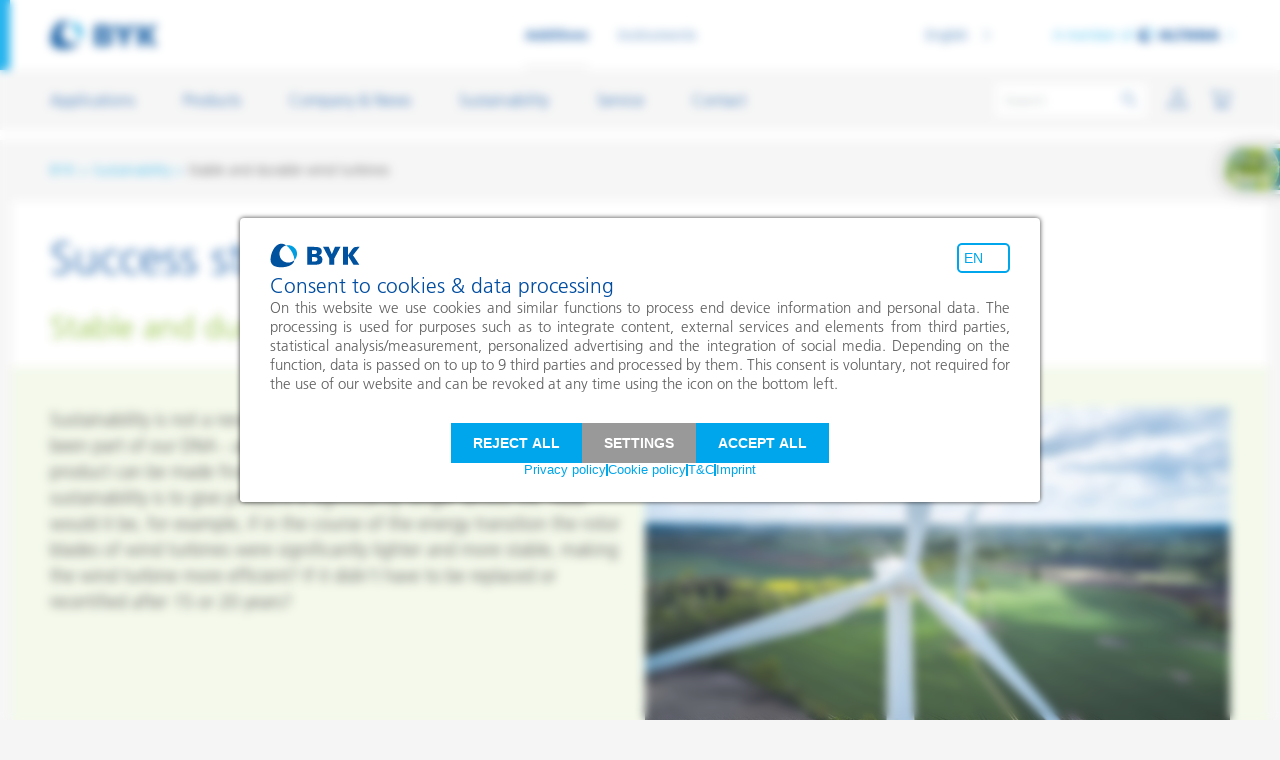

--- FILE ---
content_type: text/html; charset=utf-8
request_url: https://www.byk.com/en/sustainability/stable-and-durable-wind-turbines
body_size: 12230
content:
<!DOCTYPE html>
<html lang="en-US">
<head><script>var utag_data = {"page_name":"[en] Stable and durable wind turbines","page_areas":"[en] /sustainability/stable-and-durable-wind-turbines"}</script><script type="text/javascript">(function(a,b,c,d){a='https://tags.tiqcdn.com/utag/byk/2025-byk/prod/utag.js'; b=document;c='script';d=b.createElement(c);d.src=a;d.type='text/java'+c;d.async=true;a=b.getElementsByTagName(c)[0];a.parentNode.insertBefore(d,a);})();</script>

<meta charset="utf-8">
<!-- 
	This website is powered by TYPO3 - inspiring people to share!
	TYPO3 is a free open source Content Management Framework initially created by Kasper Skaarhoj and licensed under GNU/GPL.
	TYPO3 is copyright 1998-2026 of Kasper Skaarhoj. Extensions are copyright of their respective owners.
	Information and contribution at https://typo3.org/
-->


<link rel="icon" href="https://cdn.byk.com/typo3conf/ext/rb_template/Resources/Public/Icons/favicon.ico" type="image/vnd.microsoft.icon">


<meta name="description" content="Sustainability is not a new invention for BYK. Our additives BYK-C 8001 and BYK-C 8013 make wind turbines more efficient." />
<meta name="viewport" content="width=device-width, initial-scale=1.0, shrink-to-fit=no" />
<meta property="og:title" content="Stable and durable wind turbines thanks to BYK-C 80xx family" />
<meta property="og:description" content="Sustainability is not a new invention for BYK. Our additives BYK-C 8001 and BYK-C 8013 make wind turbines more efficient." />
<meta property="og:image" content="https://www.byk.com/fileadmin/_processed_/f/e/csm_byk_logo_1.91x1_8781ce409a.png" />
<meta property="og:image:url" content="https://www.byk.com/fileadmin/_processed_/f/e/csm_byk_logo_1.91x1_8781ce409a.png" />
<meta property="og:image:width" content="2000" />
<meta property="og:image:height" content="1051" />
<meta name="twitter:card" content="summary" />
<meta name="twitter:title" content="Stable and durable wind turbines thanks to BYK-C 80xx family" />
<meta name="twitter:description" content="Sustainability is not a new invention for BYK. Our additives BYK-C 8001 and BYK-C 8013 make wind turbines more efficient." />
<meta name="twitter:image" content="https://www.byk.com/fileadmin/_processed_/f/e/csm_byk_logo_1.91x1_8781ce409a.png" />
<meta name="x-csrf-token" content="dummyToken" />
<meta name="google-site-verification" content="8gvAG5ckoRbuKWwUFeElWtkT0Zp23U0jiWOK4aOOcQU" />


<link rel="stylesheet" href="https://cdn.byk.com/typo3temp/assets/css/e759230036af1ce4805362a75e4fb12e.css?1722500063" media="all">
<link rel="stylesheet" href="https://cdn.byk.com/typo3conf/ext/rb_template/Resources/Public/Css/style-additives-head.css?1768468444" media="all">
<link rel="stylesheet" href="https://cdn.byk.com/typo3conf/ext/lux/Resources/Public/Css/Frontend.min.css?1764855405" media="all">
<link href="https://cdn.byk.com/typo3conf/ext/rb_template/Resources/Public/Css/style-additives-footer.css?1768468444" rel="stylesheet" >



<script src="https://cdn.byk.com/typo3conf/ext/rb_template/Resources/Public/JavaScript/scripts.additives.min.js?1768468444"></script>
<script src="https://cdn.byk.com/typo3conf/ext/rb_template/Resources/Public/JavaScript/basketTracking.js?1760946655" defer="defer"></script>
<script src="https://cdn.byk.com/typo3conf/ext/rb_template/Resources/Public/JavaScript/basketAdd.js?1760946655" defer="defer"></script>
<script src="https://cdn.byk.com/typo3conf/ext/rb_template/Resources/Public/JavaScript/wishlist.js?1760946655" defer="defer"></script>
<script src="https://cdn.byk.com/typo3conf/ext/solr/Resources/Public/JavaScript/JQuery/jquery.autocomplete.min.js?1730442585" defer="defer"></script>
<script src="https://cdn.byk.com/typo3conf/ext/rb_solrextend/Resources/Public/JavaScript/suggest_controller.js?1768468401" defer="defer"></script>



<title>Stable and durable wind turbines thanks to BYK-C 80xx family – BYK</title>            <link rel="preload" as="font" href="https://cdn.byk.com/typo3conf/ext/rb_template/Resources/Public/Css/fonts/frutiger-thin.woff" type="font/woff" crossorigin="anonymous">            <link rel="preload" as="font" href="https://cdn.byk.com/typo3conf/ext/rb_template/Resources/Public/Css/fonts/frutiger-thin.woff2" type="font/woff2" crossorigin="anonymous">            <link rel="preload" as="font" href="https://cdn.byk.com/typo3conf/ext/rb_template/Resources/Public/Css/fonts/FrutigerLTW05-55Roman.woff" type="font/woff" crossorigin="anonymous">            <link rel="preload" as="font" href="https://cdn.byk.com/typo3conf/ext/rb_template/Resources/Public/Css/fonts/FrutigerLTW05-55Roman.woff2" type="font/woff2" crossorigin="anonymous">            <link rel="preload" as="font" href="https://cdn.byk.com/typo3conf/ext/rb_template/Resources/Public/Css/fonts/FrutigerLTW05-45Light.woff" type="font/woff" crossorigin="anonymous">            <link rel="preload" as="font" href="https://cdn.byk.com/typo3conf/ext/rb_template/Resources/Public/Css/fonts/FrutigerLTW05-45Light.woff2" type="font/woff2" crossorigin="anonymous">            <link rel="preload" as="font" href="https://cdn.byk.com/typo3conf/ext/rb_template/Resources/Public/Css/fonts/FrutigerLTW05-65Bold.woff" type="font/woff" crossorigin="anonymous">            <link rel="preload" as="font" href="https://cdn.byk.com/typo3conf/ext/rb_template/Resources/Public/Css/fonts/FrutigerLTW05-65Bold.woff2" type="font/woff2" crossorigin="anonymous">            <link rel="preload" as="font" href="https://cdn.byk.com/typo3conf/ext/rb_template/Resources/Public/Css/fonts/byk-f-24.woff" type="font/woff2" crossorigin="anonymous">            <link rel="preload" as="font" href="https://cdn.byk.com/typo3conf/ext/rb_template/Resources/Public/Css/fonts/icons-2019.woff" type="font/woff2" crossorigin="anonymous">            <meta name="naver-site-verification" content="e3f159b603475f8141ef982a906697357f21bfcb" />            <meta name="isLoggedIn" content="no" /><link rel="apple-touch-icon" sizes="57x57" href="https://cdn.byk.com/typo3conf/ext/rb_template/Resources/Public/Icons/apple-touch-icon-57x57.png"><link rel="apple-touch-icon" sizes="60x60" href="https://cdn.byk.com/typo3conf/ext/rb_template/Resources/Public/Icons/apple-touch-icon-60x60.png"><link rel="apple-touch-icon" sizes="76x76" href="https://cdn.byk.com/typo3conf/ext/rb_template/Resources/Public/Icons/apple-touch-icon-76x76.png"><link rel="apple-touch-icon" sizes="114x114" href="https://cdn.byk.com/typo3conf/ext/rb_template/Resources/Public/Icons/apple-touch-icon-114x114.png"><link rel="apple-touch-icon" sizes="120x120" href="https://cdn.byk.com/typo3conf/ext/rb_template/Resources/Public/Icons/apple-touch-icon-120x120.png"><link rel="apple-touch-icon" sizes="144x144" href="https://cdn.byk.com/typo3conf/ext/rb_template/Resources/Public/Icons/apple-touch-icon144x144.png"><link rel="apple-touch-icon" sizes="152x152" href="https://cdn.byk.com/typo3conf/ext/rb_template/Resources/Public/Icons/apple-touch-icon-152x152.png"><link rel="apple-touch-icon" sizes="167x167" href="https://cdn.byk.com/typo3conf/ext/rb_template/Resources/Public/Icons/apple-touch-icon-167x167.png"><link rel="apple-touch-icon" sizes="180x180" href="https://cdn.byk.com/typo3conf/ext/rb_template/Resources/Public/Icons/apple-touch-icon-180x180.png">
<link rel="canonical" href="https://www.byk.com/en/sustainability/stable-and-durable-wind-turbines"/>

<link rel="alternate" hreflang="en-US" href="https://www.byk.com/en/sustainability/stable-and-durable-wind-turbines"/>
<link rel="alternate" hreflang="de-DE" href="https://www.byk.com/de/nachhaltigkeit/stabile-und-langlebige-windraeder"/>
<link rel="alternate" hreflang="zh-CN" href="https://www.byk.com/zh/sustainability/stable-and-durable-wind-turbines"/>
<link rel="alternate" hreflang="ja-JP" href="https://www.byk.com/ja/sustainability/stable-and-durable-wind-turbines"/>
<link rel="alternate" hreflang="ko-KR" href="https://www.byk.com/ko/sustainability/stable-and-durable-wind-turbines"/>
<link rel="alternate" hreflang="x-default" href="https://www.byk.com/en/sustainability/stable-and-durable-wind-turbines"/>
</head>
<body class="body">


    <div id="c32163"></div>

<header class="main-header"><div class="container container-wide-l"><div class="logo-header"><a href="/en"><picture><img alt="BYK Logo" loading="lazy" src="https://cdn.byk.com/typo3conf/ext/rb_template/Resources/Public/Logos/byk.svg" width="108" height="30" /></picture></a></div><ul class="site-switcher"><li class="site-switcher--active"><span class="byk-link bold-link text-small-b">Additives</span></li><li><a href="https://www.byk-instruments.com/en/" target="_blank" rel="noopener" class="byk-link bold-link text-small-b">Instruments</a></li></ul><ul class="icon-links-list icon-links-list-switcher header-icons"><li class="header-icons__search header-icons__icon-search" data-flyout=""><a class="icon-link " href="#"><i class="byk-icon-24 icon icon icon-search" id="item_menu-bar-mobile_search-icon_layer_open"></i><i class="byk-icon-24 icon icon-close" id="item_menu-bar-mobile_search-icon_layer_close"></i></a><div class="top-bar-search-wrapper solr-search-wrapper"><div class="background-gradient"></div><form data-suggest-facets-header="Suggested filters" data-suggest-facets-title-template="&lt;span&gt;%s&lt;/span&gt; in %s" data-no-suggestions-notice="No suggestions" method="get" class="search-query" id="tx-solr-search-form-pi-results-top-bar" action="/en/search" data-suggest="/en/search/solrSuggestion" data-suggest-header="Do you mean" accept-charset="utf-8"><input type="hidden" name="tx_solr[filter][0]" value="type:products" /><input readonly
               id="text_menu-bar-desktop_search-field_onsite_change"
               type="text"
               class="tx-solr-q js-solr-q tx-solr-suggest tx-solr-suggest-focus form-control search-query__field top-bar-search-query__field"
               name="tx_solr[q]"
               value=""
               placeholder="Search"
               autocomplete="off"
               data-suggest-facets-link-template="/en/search?tx_solr%5Bfilter%5D%5B0%5D=type%3A__facet__&amp;tx_solr%5Bq%5D=__query__"
               data-mincharactersbeforerequest="1"/><span id="button_menu-bar-desktop_search-reset_onsite_click"
              class="closing-button search-query__clearField"><i class="byk-icon-16 icon icon-close"></i></span><button id="button_menu-bar-desktop_search-submit_onsite_click"
                type="submit"
                class="search-button search-query__submitSearch search-button--inactive"><i class="byk-icon-24 icon icon icon-search"></i></button></form><div id="solr-suggest-top-bar-context-container"
         class="container suggestions-container"
         data-suggest-results-id="item_menu-bar-desktop_search-dropdown-suggestions_onsite_click"
         data-suggest-filter-products-id="link_menu-bar-desktop_search-dropdown-products-filter_onsite_click"
         data-suggest-filter-pages-id="link_menu-bar-desktop_search-dropdown-pages-filter_onsite_click"
         data-suggest-filter-news-id="link_menu-bar-desktop_search-dropdown-news-filter_onsite_click"
         data-suggest-filter-faqs-id="link_menu-bar-desktop_search-dropdown-faqs-filter_onsite_click"
         data-suggest-filter-ebooks-id="link_menu-bar-desktop_search-dropdown-ebooks-filter_onsite_click"
    ></div><div id="solr-last-searches-top-bar-context-container" class="container last-searches-container" data-link-pattern="/en/search?tx_solr%5Bfilter%5D%5B0%5D=type%3Aproducts&amp;tx_solr%5Bq%5D=__query__"><div class="byk-last-searches__results" id="item_menu-bar-desktop_search-dropdown-previously-searched_onsite_click"><div class="byk-last-searches__heading">Previously searched</div><div class="byk-last-searches__items"></div><div id="link_menu-bar-desktop_search-dropdown-clear-history_onsite_click"
                     class="byk-last-searches__reset js__byk-modal-trigger"
                     data-toggle="modal"
                     data-target="#solr-last-searches-clear-history-modal"
                     data-modal="#solr-last-searches-clear-history-modal"><i class="byk-icon-24 icon icon-reset-history"></i><span class="text-cyan">Clear history</span></div></div></div><div id="solr-top-results-top-bar-context-container" class="container top-results-container"><div class="byk-top-results__results"><div class="byk-top-results__heading">Popular searches</div><div class="byk-top-results__items"><a href="/en/search?tx_solr%5Bfilter%5D%5B0%5D=type%3Aproducts&amp;tx_solr%5Bq%5D=Technical%20data%20sheets" class="byk-top-results__link">
                                Technical data sheets
                            </a><a href="/en/search?tx_solr%5Bfilter%5D%5B0%5D=type%3Aproducts&amp;tx_solr%5Bq%5D=PFAS%20free" class="byk-top-results__link">
                                PFAS free
                            </a></div></div></div></div></li><li id="userInformationFlyout"
                            class="js_card-flyout-open header-icons__icon-profile"
                            style="display: none"
                            data-ajax-url="/en/login?tx_felogin_login%5Baction%5D=overview&amp;tx_felogin_login%5Bcontroller%5D=Login&amp;tx_felogin_login%5Blayout%5D=OverviewBox&amp;type=7356555&amp;cHash=b144f8c2c231fb03628ff82492aee749"
                            data-event-login=""><a href="#" class="icon-link "><i class="byk-icon-24 icon icon icon-profile"></i></a><a href="#" class="icon-link "><i class="byk-icon-24 icon icon icon-profile"></i></a><!-- ######### Login Box Flyout ######### --><div class="byk-flyout byk-flyout-scrollable byk-flyout--login cart-flyout js_cart-flyout" id="loginbox-flyout"><div class="byk-flyout-inner"></div><span class="closing-button"><i class="byk-icon-24 icon icon-close"></i></span></div><!-- ######### User Flyout ######### --><div class="byk-flyout byk-flyout-scrollable byk-flyout--user cart-flyout js_cart-flyout" id="profile-flyout"><!-- User --><div class="byk-flyout-inner byk-flyout-scrollable"></div><span class="closing-button"><i class="byk-icon-24 icon icon-close"></i></span></div></li><li class="icon-links-list-switcher--active js_card-flyout-open header-icons__icon-mini-basket" data-flyout=""><div class="miniBasket"
                                 id="insertBasket"
                                 data-ajax-url="/en/products/basket?ai%5Bb_action%5D=mini&amp;ai%5Bcontroller%5D=Basket&amp;type=7356447"
                            ><i class="byk-icon-24 icon icon icon-cart"></i></div></li><li class="header-icons__burger" data-flyout=""><a class="icon-link " href="#"><i class="byk-icon-24 icon icon icon-menu"></i></a><a class="icon-link " href="#"><i class="byk-icon-24 icon icon icon-menu"></i></a></li></ul><div class="header-metas"><ul class="language-switcher"><li class="language-switcher__text" data-modal='#byk-modal-address-not-match'><span class="language-switcher__linkWrapper"><a class="byk-link text-small-r language-switcher__link" href="/en/sustainability/stable-and-durable-wind-turbines">English</a></span><div class="language-switcher-list"><span class="language-switcher-list__arrowIcon"><i class="byk-icon-24 icon icon-arrow-right icon-blue"></i></span><div class="language-switcher-list__form"><div class="language-switcher-list__group"><a class="language-switcher-list__label text-blue text-small-r active" href="/en/sustainability/stable-and-durable-wind-turbines" rel="nofollow">English</a></div><div class="language-switcher-list__group"><a class="language-switcher-list__label text-blue text-small-r" href="/de/nachhaltigkeit/stabile-und-langlebige-windraeder" rel="nofollow">Deutsch</a></div><div class="language-switcher-list__group"><a class="language-switcher-list__label text-blue text-small-r" href="/zh/sustainability/stable-and-durable-wind-turbines" rel="nofollow">Chinese / 简体中文</a></div><div class="language-switcher-list__group"><a class="language-switcher-list__label text-blue text-small-r" href="/ja/sustainability/stable-and-durable-wind-turbines" rel="nofollow">Japanese / 日本語</a></div><div class="language-switcher-list__group"><a class="language-switcher-list__label text-blue text-small-r" href="/ko/sustainability/stable-and-durable-wind-turbines" rel="nofollow">Korean / 한국어</a></div></div></div></li></ul><div class="member-of "><div class="member-of__gutter"><a class="byk-link text-small-r " href="#">A member of
                            <img alt="ALTANA Logo" loading="lazy" src="https://cdn.byk.com/typo3conf/ext/rb_template/Resources/Public/Logos/altana.svg" width="81" height="15" /><i class="byk-icon-10 icon icon icon-arrow-right"></i></a></div></div><div class="byk-flyout division-switch"><div class="byk-flyout-scrollable"><ul class="image-icon-full-list"><li class=image-icon-full-list--active><a href="https://www.altana.com" title="ALTANA" target="_blank" class="image-with-icon" rel="nofollow" style="outline: none;"><img alt="Altana" loading="lazy" src="https://cdn.byk.com/typo3conf/ext/rb_template/Resources/Public/Logos/altana.svg" width="81" height="15" /><i class="icon icon-arrow-right"></i></a></li><li><a href="https://www.eckart.net" title="ECKART" target="_blank" class="image-with-icon" rel="nofollow" style="outline: none;"><img alt="ECKART" loading="lazy" src="https://cdn.byk.com/typo3conf/ext/rb_template/Resources/Public/Logos/eckart.svg" width="81" height="15" /><i class="icon icon-arrow-right"></i></a></li><li><a href="https://www.elantas.com" title="ELANTAS" target="_blank" class="image-with-icon" rel="nofollow" style="outline: none;"><img alt="ELANTAS" loading="lazy" src="https://cdn.byk.com/typo3conf/ext/rb_template/Resources/Public/Logos/elantas.svg" width="90" height="15" /><i class="icon icon-arrow-right"></i></a></li><li><a href="https://www.actega.com" title="ACTEGA" target="_blank" class="image-with-icon" rel="nofollow" style="outline: none;"><img alt="ACTEGA" loading="lazy" src="https://cdn.byk.com/typo3conf/ext/rb_template/Resources/Public/Logos/actega.svg" width="81" height="15" /><i class="icon icon-arrow-right"></i></a></li></ul></div><span class="closing-button division-switch__closeNav"><i class="byk-icon-24 icon icon-close"></i></span><span class="closing-button js__byk-flyout-close division-switch__close"><i class="byk-icon-24 icon icon-arrow-right"></i></span></div></div></div></header><div class="main-navigation-wrapper"><div class="container container-wide-l"><nav class="main-navigation"><div class="main-navigation__scrollable"><ul class="main-navigation__menu main-navigation__menu--primary"><li class="mdd-trigger _js__byk-flyout-trigger" data-flyout="#mdd-mega-dropdown352"><span class="byk-link text-body-r ">Applications</span></li><li class="mdd-trigger _js__byk-flyout-trigger" data-flyout="#mdd-mega-dropdown320"><span class="byk-link text-body-r ">Products</span></li><li class="mdd-trigger _js__byk-flyout-trigger" data-flyout="#mdd-mega-dropdown25"><span class="byk-link text-body-r ">Company &amp; News</span></li><li class="mdd-trigger _js__byk-flyout-trigger" data-flyout="#mdd-mega-dropdown3873"><span class="byk-link text-body-r ">Sustainability</span></li><li class="mdd-trigger _js__byk-flyout-trigger" data-flyout="#mdd-mega-dropdown339"><span class="byk-link text-body-r ">Service</span></li><li class="mdd-trigger _js__byk-flyout-trigger" data-flyout="#mdd-mega-dropdown2954"><span class="byk-link text-body-r ">Contact</span></li></ul><div class="main-navigation__menu main-navigation__menu--secondary"><ul class="language-switcher"><li class="language-switcher__text" data-modal='#byk-modal-address-not-match'><span class="language-switcher__linkWrapper"><a class="byk-link text-small-r language-switcher__link" href="/en/sustainability/stable-and-durable-wind-turbines">English</a></span><div class="language-switcher-list"><span class="language-switcher-list__arrowIcon"><i class="byk-icon-24 icon icon-arrow-right icon-blue"></i></span><div class="language-switcher-list__form"><div class="language-switcher-list__group"><a class="language-switcher-list__label text-blue text-small-r active" href="/en/sustainability/stable-and-durable-wind-turbines" rel="nofollow">English</a></div><div class="language-switcher-list__group"><a class="language-switcher-list__label text-blue text-small-r" href="/de/nachhaltigkeit/stabile-und-langlebige-windraeder" rel="nofollow">Deutsch</a></div><div class="language-switcher-list__group"><a class="language-switcher-list__label text-blue text-small-r" href="/zh/sustainability/stable-and-durable-wind-turbines" rel="nofollow">Chinese / 简体中文</a></div><div class="language-switcher-list__group"><a class="language-switcher-list__label text-blue text-small-r" href="/ja/sustainability/stable-and-durable-wind-turbines" rel="nofollow">Japanese / 日本語</a></div><div class="language-switcher-list__group"><a class="language-switcher-list__label text-blue text-small-r" href="/ko/sustainability/stable-and-durable-wind-turbines" rel="nofollow">Korean / 한국어</a></div></div></div></li></ul><div class="member-of"><div class="member-of__gutter"><a href="#" class="byk-link text-small-r ">A member of
                                    <img alt="ALTANA" loading="lazy" src="https://cdn.byk.com/typo3conf/ext/rb_template/Resources/Public/Logos/altana.svg" width="81" height="15" /><i class="byk-icon-10 icon icon icon-arrow-right"></i></a></div></div><div class="byk-flyout division-switch"><div class="byk-flyout-scrollable"><ul class="image-icon-full-list"><li class="image-icon-full-list--active"><a href="https://www.altana.com" class="image-with-icon" title="ALTANA" rel="nofollow" style="outline: none;"><img alt="ALTANA" loading="lazy" src="https://cdn.byk.com/typo3conf/ext/rb_template/Resources/Public/Logos/altana.svg" width="81" height="15" /><i class="byk-icon-10 icon icon icon-arrow-right"></i></a></li><li class=""><a href="https://www.eckart.net" class="image-with-icon" title="ECKART" rel="nofollow" style="outline: none;"><img alt="ECKART" loading="lazy" src="https://cdn.byk.com/typo3conf/ext/rb_template/Resources/Public/Logos/eckart.svg" width="81" height="15" /><i class="byk-icon-10 icon icon icon-arrow-right"></i></a></li><li class=""><a href="https://www.elantas.com" class="image-with-icon" title="ELANTAS" rel="nofollow" style="outline: none;"><img alt="ELLANTAS" loading="lazy" src="https://cdn.byk.com/typo3conf/ext/rb_template/Resources/Public/Logos/elantas.svg" width="90" height="15" /><i class="byk-icon-10 icon icon icon-arrow-right"></i></a></li><li class=""><a href="https://www.actega.com" class="image-with-icon" title="ACTEGA" rel="nofollow" style="outline: none;"><img alt="ACTEGA" loading="lazy" src="https://cdn.byk.com/typo3conf/ext/rb_template/Resources/Public/Logos/actega.svg" width="81" height="15" /><i class="byk-icon-10 icon icon icon-arrow-right"></i></a></li></ul></div><span class="closing-button division-switch__closeNav"><i class="byk-icon-24 icon icon-close"></i></span><span class="closing-button js__byk-flyout-close division-switch__close"><i class="byk-icon-24 icon icon-arrow-right"></i></span></div></div></div><span class="closing-button main-navigation__close"><i class="byk-icon-24 icon icon-close"></i></span></nav><div class="blu-screenoverlay"></div></div></div><div class="mdd-full-wrapper p600"><div class="mdd-full-wrapper__inner"><div class="byk-flyout mdd-mega-dropdown" id="mdd-mega-dropdown352"><div class="byk-flyout-scrollable"><div class="container"><div class="mega-drop-down__dropdown mega-drop-down__dropdown--simple"><div class="row"><div class="col-xl-12 mdd-main-col spanned"><div class="mega-drop-down__dropdown__section row"><div class="col-12"><div class="mdd-heading mdd-heading--simple "><a href="/en/applications" class="mdd-heading__wrapper"><span class="text-small-b ">Product recommendations by application</span><i class="byk-icon-10 icon icon icon-arrow-right"></i></a></div></div><div class="col-lg-3 col-xl-3"><div class="mega-drop-down__dropdown__section__body"><div class="row"><div class="col-md-12 col-xl-12"><ul class="mdd-links-list mdd-links-list--simple mdd-list-2-columns-medium byk-text-paragraph"><li><a href="/en/applications" class="byk-link text-small-r mobileonly">Product recommendations by application</a></li><li><a href="/en/applications/adhesives-and-sealants" class="byk-link text-small-r">Adhesives and Sealants</a></li><li><a href="/en/applications/architectural-coatings" class="byk-link text-small-r">Architectural Coatings</a></li><li><a href="/en/applications/automotive-oem-coatings" class="byk-link text-small-r">Automotive OEM Coatings</a></li><li><a href="/en/applications/automotive-refinish-coatings" class="byk-link text-small-r">Automotive Refinish Coatings</a></li><li><a href="/en/applications/can-coatings" class="byk-link text-small-r">Can Coatings</a></li><li><a href="/en/applications/clay-catalysts" class="byk-link text-small-r">Clay Catalysts</a></li><li><a href="/en/applications/coil-coatings" class="byk-link text-small-r">Coil Coatings</a></li></ul></div></div></div></div><div class="col-lg-3 col-xl-3"><div class="mega-drop-down__dropdown__section__body"><div class="row"><div class="col-md-12 col-xl-12"><ul class="mdd-links-list mdd-links-list--simple mdd-list-2-columns-medium byk-text-paragraph"><li><a href="/en/applications/construction-chemicals" class="byk-link text-small-r">Construction Chemicals</a></li><li><a href="/en/applications/energy-storage" class="byk-link text-small-r">Energy Storage</a></li><li><a href="/en/applications/fiber-sizing" class="byk-link text-small-r">Fiber Sizing</a></li><li><a href="/en/applications/floor-coatings" class="byk-link text-small-r">Floor Coatings</a></li><li><a href="/en/applications/foundry-and-refractory" class="byk-link text-small-r">Foundry and Refractory</a></li><li><a href="/en/applications/general-industrial-coatings" class="byk-link text-small-r">General Industrial Coatings</a></li><li><a href="/en/applications/home-care-and-i-i" class="byk-link text-small-r">Home Care and I&I</a></li></ul></div></div></div></div><div class="col-lg-3 col-xl-3"><div class="mega-drop-down__dropdown__section__body"><div class="row"><div class="col-md-12 col-xl-12"><ul class="mdd-links-list mdd-links-list--simple mdd-list-2-columns-medium byk-text-paragraph"><li><a href="/en/applications/inkjet-inks" class="byk-link text-small-r">Inkjet Inks</a></li><li><a href="/en/applications/leather-finishes-and-coated-fabrics" class="byk-link text-small-r">Leather Finishes and Coated Fabrics</a></li><li><a href="/en/applications/lubricants-and-mold-release" class="byk-link text-small-r">Lubricants and Mold Release</a></li><li><a href="/en/applications/marine-and-protective-coatings" class="byk-link text-small-r">Marine and Protective Coatings</a></li><li><a class="byk-link text-small-r "  href="/en/applications#30292">Oil and Gas Industry</a></li><li><a href="/en/applications/paper-coatings" class="byk-link text-small-r">Paper Coatings</a></li><li><a href="/en/applications/personal-care" class="byk-link text-small-r">Personal Care</a></li></ul></div></div></div></div><div class="col-lg-3 col-xl-3"><div class="mega-drop-down__dropdown__section__body"><div class="row"><div class="col-md-12 col-xl-12"><ul class="mdd-links-list mdd-links-list--simple mdd-list-2-columns-medium byk-text-paragraph"><li><a href="/en/applications/powder-coatings" class="byk-link text-small-r">Powder Coatings</a></li><li><a href="/en/applications/printing-inks" class="byk-link text-small-r">Printing Inks</a></li><li><a href="/en/applications/pvc-compounds" class="byk-link text-small-r">PVC Compounds</a></li><li><a href="/en/applications/pvc-plastisols" class="byk-link text-small-r">PVC Plastisols</a></li><li><a href="/en/applications/thermoplastics" class="byk-link text-small-r">Thermoplastics</a></li><li><a href="/en/applications/thermosets" class="byk-link text-small-r">Thermosets</a></li><li><a href="/en/applications/wood-and-furniture-coatings" class="byk-link text-small-r">Wood and Furniture Coatings</a></li></ul></div></div></div></div></div></div></div></div></div><span class="closing-button mdd__close"><i class="byk-icon-24 icon icon-close"></i></span><span class="closing-button mdd__back js__byk-flyout-close"><i class="byk-icon-24 icon icon-arrow-right"></i></span></div></div><div class="byk-flyout mdd-mega-dropdown" id="mdd-mega-dropdown320"><div class="byk-flyout-scrollable"><div class="container"><div class="mega-drop-down__dropdown mega-drop-down__dropdown--simple"><div class="row"><div class="col-xl-3 mdd-main-col spanned"><div class="mega-drop-down__dropdown__section row"><div class="col-12"><div class="mdd-heading mdd-heading--simple "><a href="/en/product" class="mdd-heading__wrapper"><span class="text-small-b ">Product groups</span><i class="byk-icon-10 icon icon icon-arrow-right"></i></a></div></div><div class="col-lg-12 col-xl-12"><div class="mega-drop-down__dropdown__section__body"><div class="row"><div class="col-md-12 col-xl-12"><ul class="mdd-links-list mdd-links-list--simple mdd-list-2-columns-medium byk-text-paragraph"><li><a href="/en/product" class="byk-link text-small-r mobileonly">Product groups</a></li><li><a href="/en/product/wetting-and-dispersing-additives" class="byk-link text-small-r">Wetting and dispersing additives</a></li><li><a href="/en/product/surface-additives" class="byk-link text-small-r">Surface additives</a></li><li><a href="/en/product/rheology-additives" class="byk-link text-small-r">Rheology additives</a></li><li><a href="/en/product/defoamers-and-air-release-additives" class="byk-link text-small-r">Defoamers and air release additives</a></li><li><a href="/en/product/adhesion-promoters-and-coupling-agents" class="byk-link text-small-r">Adhesion promoters and coupling agents</a></li><li><a href="/en/product/processing-additives" class="byk-link text-small-r">Processing additives</a></li><li><a href="/en/product/wax-additives" class="byk-link text-small-r">Wax additives</a></li></ul></div></div></div></div></div></div><div class="col-xl-3 mdd-main-col spanned"><div class="mega-drop-down__dropdown__section row"><div class="col-12"><div class="mdd-heading mdd-heading--simple "><a href="/en/product/highlights" class="mdd-heading__wrapper"><span class="text-small-b ">Highlights</span><i class="byk-icon-10 icon icon icon-arrow-right"></i></a></div></div><div class="col-lg-12 col-xl-12"><div class="mega-drop-down__dropdown__section__body"><div class="row"><div class="col-md-12 col-xl-12"><ul class="mdd-links-list mdd-links-list--simple mdd-list-2-columns-medium byk-text-paragraph"><li><a href="/en/product/highlights" class="byk-link text-small-r mobileonly">Highlights</a></li><li><a href="/en/product/highlights/aqueous-systems" class="byk-link text-small-r">Aqueous systems</a></li><li><a href="/en/product/highlights/pfas-free-additive-solutions" class="byk-link text-small-r">PFAS-free additive solutions</a></li><li><a href="/en/product/highlights/recycling-of-thermoplastics" class="byk-link text-small-r">Recycling of thermoplastics</a></li><li><a href="/en/product/highlights/high-throughput-screening" class="byk-link text-small-r">High throughput screening</a></li></ul></div></div></div></div></div></div><div class="col-xl-3 mdd-main-col spanned"><div class="mega-drop-down__dropdown__section row"><div class="col-12"><div class="mdd-heading mdd-heading--simple "><div class="mdd-teaser "><a href="/en/product/additive-guide"><img title="All Additives by Name" alt="All Additives by Name" loading="lazy" src="https://cdn.byk.com/fileadmin/BYK/Navigation/icons-36-all_additives-white.svg" width="32" height="32" /><div class="mdd-tile-bg__text"><span class="text-xsmall-r  ">Discover our products</span><span class="text-small-r  ">All additives</span></div></a></div></div></div><div class="col-lg-12 col-xl-12"><div class="mega-drop-down__dropdown__section__body"><div class="row"><div class="col-md-12 col-xl-12"><ul class="mdd-links-list mdd-links-list--simple mdd-list-2-columns-medium byk-text-paragraph"><li><a href="/en/product/additive-guide" class="byk-link text-small-r mobileonly">Additive guide</a></li></ul></div></div></div></div></div></div></div></div></div><span class="closing-button mdd__close"><i class="byk-icon-24 icon icon-close"></i></span><span class="closing-button mdd__back js__byk-flyout-close"><i class="byk-icon-24 icon icon-arrow-right"></i></span></div></div><div class="byk-flyout mdd-mega-dropdown" id="mdd-mega-dropdown25"><div class="byk-flyout-scrollable"><div class="container"><div class="mega-drop-down__dropdown mega-drop-down__dropdown--simple"><div class="row"><div class="col-xl-3 mdd-main-col spanned"><div class="mega-drop-down__dropdown__section row"><div class="col-12"><div class="mdd-heading mdd-heading--simple "><span class="mdd-heading__wrapper "><span class="text-small-b ">Company</span><i class="byk-icon-10 icon icon icon-arrow-right"></i></span></div></div><div class="col-lg-12 col-xl-12"><div class="mega-drop-down__dropdown__section__body"><div class="row"><div class="col-md-12 col-xl-12"><ul class="mdd-links-list mdd-links-list--simple mdd-list-2-columns-medium byk-text-paragraph"><li><a href="/en/company-news/company-information" class="byk-link text-small-r">Company information</a></li><li><a href="/en/company-news/history" class="byk-link text-small-r">Our history</a></li><li><a href="/en/company-news/byk-worldwide" class="byk-link text-small-r">BYK worldwide</a></li><li><a href="/en/company-news/management-team" class="byk-link text-small-r">Management team</a></li><li><a href="https://local.byk.com/" target="_blank" class="byk-link text-small-r" rel="noreferrer">Your neighbor BYK</a></li></ul></div></div></div></div></div></div><div class="col-xl-3 mdd-main-col spanned"><div class="mega-drop-down__dropdown__section row"><div class="col-12"><div class="mdd-heading mdd-heading--simple "><a href="/en/company-news/news" class="mdd-heading__wrapper"><span class="text-small-b ">News</span><i class="byk-icon-10 icon icon icon-arrow-right"></i></a></div></div><div class="col-lg-12 col-xl-12"><div class="mega-drop-down__dropdown__section__body"><div class="row"><div class="col-md-12 col-xl-12"><ul class="mdd-links-list mdd-links-list--simple mdd-list-2-columns-medium byk-text-paragraph"><li><a href="/en/company-news/news" class="byk-link text-small-r mobileonly">News</a></li></ul></div></div></div></div></div><div class="mega-drop-down__dropdown__section row"><div class="col-12"><div class="mdd-heading mdd-heading--simple "><a href="/en/company-news/press-media" class="mdd-heading__wrapper"><span class="text-small-b ">Press &amp; media</span><i class="byk-icon-10 icon icon icon-arrow-right"></i></a></div></div><div class="col-lg-12 col-xl-12"><div class="mega-drop-down__dropdown__section__body"><div class="row"><div class="col-md-12 col-xl-12"><ul class="mdd-links-list mdd-links-list--simple mdd-list-2-columns-medium byk-text-paragraph"><li><a href="/en/company-news/press-media" class="byk-link text-small-r mobileonly">Press & media</a></li></ul></div></div></div></div></div></div><div class="col-xl-3 mdd-main-col spanned"><div class="mega-drop-down__dropdown__section row"><div class="col-12"><div class="mdd-heading mdd-heading--simple "><a href="/en/company-news/career" class="mdd-heading__wrapper"><span class="text-small-b ">Career</span><i class="byk-icon-10 icon icon icon-arrow-right"></i></a></div></div><div class="col-lg-12 col-xl-12"><div class="mega-drop-down__dropdown__section__body"><div class="row"><div class="col-md-12 col-xl-12"><ul class="mdd-links-list mdd-links-list--simple mdd-list-2-columns-medium byk-text-paragraph"><li><a href="/en/company-news/career" class="byk-link text-small-r mobileonly">Career</a></li></ul></div></div></div></div></div><div class="mega-drop-down__dropdown__section row"><div class="col-12"><div class="mdd-heading mdd-heading--simple "><a href="/en/company-news/shows-events" class="mdd-heading__wrapper"><span class="text-small-b ">Shows &amp; events</span><i class="byk-icon-10 icon icon icon-arrow-right"></i></a></div></div><div class="col-lg-12 col-xl-12"><div class="mega-drop-down__dropdown__section__body"><div class="row"><div class="col-md-12 col-xl-12"><ul class="mdd-links-list mdd-links-list--simple mdd-list-2-columns-medium byk-text-paragraph"><li><a href="/en/company-news/shows-events" class="byk-link text-small-r mobileonly">Shows & events</a></li><li><a href="/en/company-news/shows-events/byk-at-paint-india" class="byk-link text-small-r">Paint India 2026</a></li><li><a href="/en/company-news/shows-events/byk-webseminar-recycle-better-scona-additives-for-improved-recyclate-compatibility" class="byk-link text-small-r">BYK WEBseminar: Recycle better – SCONA additives for improved recyclate compatibility</a></li></ul></div></div></div></div></div></div><div class="col-xl-3 mdd-main-col spanned"></div></div></div></div><span class="closing-button mdd__close"><i class="byk-icon-24 icon icon-close"></i></span><span class="closing-button mdd__back js__byk-flyout-close"><i class="byk-icon-24 icon icon-arrow-right"></i></span></div></div><div class="byk-flyout mdd-mega-dropdown" id="mdd-mega-dropdown3873"><div class="byk-flyout-scrollable"><div class="container"><div class="mega-drop-down__dropdown mega-drop-down__dropdown--simple"><div class="row"><div class="col-xl-3 mdd-main-col spanned"><div class="mega-drop-down__dropdown__section row"><div class="col-12"><div class="mdd-heading mdd-heading--simple "><a href="/en/sustainability" class="mdd-heading__wrapper"><span class="text-small-b ">SUSTAINABILITY@BYK</span><i class="byk-icon-10 icon icon icon-arrow-right"></i></a></div></div><div class="col-lg-12 col-xl-12"><div class="mega-drop-down__dropdown__section__body"><div class="row"><div class="col-md-12 col-xl-12"><ul class="mdd-links-list mdd-links-list--simple mdd-list-2-columns-medium byk-text-paragraph"><li><a href="/en/sustainability" class="byk-link text-small-r mobileonly">SUSTAINABILITY@BYK</a></li></ul></div></div></div></div></div><div class="mega-drop-down__dropdown__section row"><div class="col-12"><div class="mdd-heading mdd-heading--simple "><a href="/en/sustainability/ecovadis" class="mdd-heading__wrapper"><span class="text-small-b ">EcoVadis</span><i class="byk-icon-10 icon icon icon-arrow-right"></i></a></div></div><div class="col-lg-12 col-xl-12"><div class="mega-drop-down__dropdown__section__body"><div class="row"><div class="col-md-12 col-xl-12"><ul class="mdd-links-list mdd-links-list--simple mdd-list-2-columns-medium byk-text-paragraph"><li><a href="/en/sustainability/ecovadis" class="byk-link text-small-r mobileonly">EcoVadis</a></li></ul></div></div></div></div></div></div><div class="col-xl-3 mdd-main-col spanned"><div class="mega-drop-down__dropdown__section row"><div class="col-12"><div class="mdd-heading mdd-heading--simple "><a href="https://www.byk.com/en/sustainability/#39908" class="mdd-heading__wrapper"><span class="text-small-b ">Sustainable products</span><i class="byk-icon-10 icon icon icon-arrow-right"></i></a></div></div><div class="col-lg-12 col-xl-12"><div class="mega-drop-down__dropdown__section__body"><div class="row"><div class="col-md-12 col-xl-12"><ul class="mdd-links-list mdd-links-list--simple mdd-list-2-columns-medium byk-text-paragraph"><li><a href="https://www.byk.com/en/sustainability/#39908" class="byk-link text-small-r mobileonly">Sustainable products</a></li></ul></div></div></div></div></div><div class="mega-drop-down__dropdown__section row"><div class="col-12"><div class="mdd-heading mdd-heading--simple "><a href="/en/sustainability/certificates" class="mdd-heading__wrapper"><span class="text-small-b ">Certificates</span><i class="byk-icon-10 icon icon icon-arrow-right"></i></a></div></div><div class="col-lg-12 col-xl-12"><div class="mega-drop-down__dropdown__section__body"><div class="row"><div class="col-md-12 col-xl-12"><ul class="mdd-links-list mdd-links-list--simple mdd-list-2-columns-medium byk-text-paragraph"><li><a href="/en/sustainability/certificates" class="byk-link text-small-r mobileonly">Certificates</a></li></ul></div></div></div></div></div></div><div class="col-xl-3 mdd-main-col spanned"><div class="mega-drop-down__dropdown__section row"><div class="col-12"><div class="mdd-heading mdd-heading--simple "><a href="https://www.byk.com/en/sustainability/#39916" class="mdd-heading__wrapper"><span class="text-small-b ">Success stories</span><i class="byk-icon-10 icon icon icon-arrow-right"></i></a></div></div><div class="col-lg-12 col-xl-12"><div class="mega-drop-down__dropdown__section__body"><div class="row"><div class="col-md-12 col-xl-12"><ul class="mdd-links-list mdd-links-list--simple mdd-list-2-columns-medium byk-text-paragraph"><li><a href="https://www.byk.com/en/sustainability/#39916" class="byk-link text-small-r mobileonly">Success stories</a></li></ul></div></div></div></div></div></div><div class="col-xl-3 mdd-main-col spanned"></div></div></div></div><span class="closing-button mdd__close"><i class="byk-icon-24 icon icon-close"></i></span><span class="closing-button mdd__back js__byk-flyout-close"><i class="byk-icon-24 icon icon-arrow-right"></i></span></div></div><div class="byk-flyout mdd-mega-dropdown" id="mdd-mega-dropdown339"><div class="byk-flyout-scrollable"><div class="container"><div class="mega-drop-down__dropdown mega-drop-down__dropdown--simple"><div class="row"><div class="col-xl-3 mdd-main-col spanned"><div class="mega-drop-down__dropdown__section row"><div class="col-12"><div class="mdd-heading mdd-heading--simple "><span class="mdd-heading__wrapper "><span class="text-small-b ">Technical service</span><i class="byk-icon-10 icon icon icon-arrow-right"></i></span></div></div><div class="col-lg-12 col-xl-12"><div class="mega-drop-down__dropdown__section__body"><div class="row"><div class="col-md-12 col-xl-12"><ul class="mdd-links-list mdd-links-list--simple mdd-list-2-columns-medium byk-text-paragraph"><li><a href="/en/service/technical-service/ask-the-expert" class="byk-link text-small-r">Ask the expert</a></li><li><a href="/en/service/technical-service/starting-point-formulations" class="byk-link text-small-r">Starting point formulations</a></li></ul></div></div></div></div></div></div><div class="col-xl-3 mdd-main-col spanned"><div class="mega-drop-down__dropdown__section row"><div class="col-12"><div class="mdd-heading mdd-heading--simple "><a href="/en/service/regulatory-affairs" class="mdd-heading__wrapper"><span class="text-small-b ">Regulatory affairs</span><i class="byk-icon-10 icon icon icon-arrow-right"></i></a></div></div><div class="col-lg-12 col-xl-12"><div class="mega-drop-down__dropdown__section__body"><div class="row"><div class="col-md-12 col-xl-12"><ul class="mdd-links-list mdd-links-list--simple mdd-list-2-columns-medium byk-text-paragraph"><li><a href="/en/service/regulatory-affairs" class="byk-link text-small-r mobileonly">Regulatory affairs</a></li><li><a href="/en/service/regulatory-affairs/brief" class="byk-link text-small-r">BRIEF</a></li><li><a href="/en/service/regulatory-affairs/eu-reach" class="byk-link text-small-r">EU REACH</a></li><li><a href="/en/service/regulatory-affairs/food-contact" class="byk-link text-small-r">Food contact</a></li><li><a href="/en/service/regulatory-affairs/k-reach" class="byk-link text-small-r">K-REACH</a></li><li><a href="/en/service/regulatory-affairs/ghs-sds" class="byk-link text-small-r">GHS SDS</a></li><li><a href="/en/service/regulatory-affairs/mit-classification-free-additives" class="byk-link text-small-r">MIT classification-free additives</a></li></ul></div></div></div></div></div></div><div class="col-xl-3 mdd-main-col spanned"><div class="mega-drop-down__dropdown__section row"><div class="col-12"><div class="mdd-heading mdd-heading--simple "><a href="/en/service/downloads" class="mdd-heading__wrapper"><span class="text-small-b ">Downloads</span><i class="byk-icon-10 icon icon icon-arrow-right"></i></a></div></div><div class="col-lg-12 col-xl-12"><div class="mega-drop-down__dropdown__section__body"><div class="row"><div class="col-md-12 col-xl-12"><ul class="mdd-links-list mdd-links-list--simple mdd-list-2-columns-medium byk-text-paragraph"><li><a href="/en/service/downloads" class="byk-link text-small-r mobileonly">Downloads</a></li><li><a href="/en/service/downloads/technical-data-sheets" class="byk-link text-small-r">Technical data sheets</a></li><li><a href="/en/service/downloads/technical-brochures" class="byk-link text-small-r">Technical brochures</a></li></ul></div></div></div></div></div></div><div class="col-xl-3 mdd-main-col spanned"><div class="mega-drop-down__dropdown__section row"><div class="col-12"><div class="mdd-heading mdd-heading--simple "><span class="mdd-heading__wrapper "><span class="text-small-b ">Self service</span><i class="byk-icon-10 icon icon icon-arrow-right"></i></span></div></div><div class="col-lg-12 col-xl-12"><div class="mega-drop-down__dropdown__section__body"><div class="row"><div class="col-md-12 col-xl-12"><ul class="mdd-links-list mdd-links-list--simple mdd-list-2-columns-medium byk-text-paragraph"><li><a href="/en/service/videos" class="byk-link text-small-r">Videos</a></li><li><a href="/en/service/additive-guide-app" class="byk-link text-small-r">Additive Guide App</a></li><li><a href="/en/service/ebooks" class="byk-link text-small-r">ebooks</a></li></ul></div></div></div></div></div></div></div></div></div><span class="closing-button mdd__close"><i class="byk-icon-24 icon icon-close"></i></span><span class="closing-button mdd__back js__byk-flyout-close"><i class="byk-icon-24 icon icon-arrow-right"></i></span></div></div><div class="byk-flyout mdd-mega-dropdown" id="mdd-mega-dropdown2954"><div class="byk-flyout-scrollable"><div class="container"><div class="mega-drop-down__dropdown mega-drop-down__dropdown--simple"><div class="row"><div class="col-xl-12 mdd-main-col spanned"><div class="row"><div class="col-lg-6 col-xl-3"><a class="mdd-topic " href="/en/contact?topic=general"><div class="mdd-teaserbuttton mdd-topicbuttton"><img loading="lazy" src="https://cdn.byk.com/typo3conf/ext/rb_template/Resources/Public/images/mi_contact.svg" width="36" height="36" alt="" /><div class="mdd-tile-bg__text"><span class="text-small-l ">General contact</span><span class="text-small-r "></span></div></div></a></div><div class="col-lg-6 col-xl-3"><a class="mdd-topic " href="/en/contact?topic=technical"><div class="mdd-teaserbuttton mdd-topicbuttton"><img loading="lazy" src="https://cdn.byk.com/typo3conf/ext/rb_template/Resources/Public/images/mi_technischer-service-white.svg" width="28" height="26" alt="" /><div class="mdd-tile-bg__text"><span class="text-small-l ">Technical support</span><span class="text-small-r "></span></div></div></a></div><div class="col-lg-6 col-xl-3"><a class="mdd-topic " href="/en/contact?topic=regulatory"><div class="mdd-teaserbuttton mdd-topicbuttton"><img loading="lazy" src="https://cdn.byk.com/typo3conf/ext/rb_template/Resources/Public/images/mi_brief-white.svg" width="36" height="36" alt="" /><div class="mdd-tile-bg__text"><span class="text-small-l ">Regulatory affairs</span><span class="text-small-r "></span></div></div></a></div><div class="col-lg-6 col-xl-3"><a class="mdd-topic " href="/en/contact?topic=press"><div class="mdd-teaserbuttton mdd-topicbuttton"><img loading="lazy" src="https://cdn.byk.com/typo3conf/ext/rb_template/Resources/Public/images/mi_pressekontakt-white.svg" width="31" height="31" alt="" /><div class="mdd-tile-bg__text"><span class="text-small-l ">Press contact</span><span class="text-small-r "></span></div></div></a></div></div></div></div></div></div><span class="closing-button mdd__close"><i class="byk-icon-24 icon icon-close"></i></span><span class="closing-button mdd__back js__byk-flyout-close"><i class="byk-icon-24 icon icon-arrow-right"></i></span></div></div></div></div><main class="border"><div class="breadcrumbs"><div class="container"><div class="breadcrumbs__inner"><a href="/en/" class="byk-link text-small-r byk-link--cyan">BYK</a><a href="/en/sustainability" class="byk-link text-small-r byk-link--cyan">Sustainability</a><p class="text-small-r">Stable and durable wind turbines</p></div></div></div><div class="containerOuter"><div class="whiteBgOuterBox"><div class="stage-section"></div><div class="container"><!--TYPO3SEARCH_begin--><div id="c40039"></div><div class="font-altana-blue" id="40039"><p class="text-h1 text-left">Success story</p></div><div id="c40028"></div><div class="font-green" id="40028"><h1 class="text-h2 text-left">Stable and durable wind turbines thanks to the BYK-C 80xx family</h1></div><div id="c40029"></div></div><div class="bGgreyWrapper bGgreyWrapper--green opacity10 "><div class="container " ><div class="row flexrow"><div class="col-xl-6 col-lg-6 col-md-6 col-sm-12"><div class="text-body-r "><p>Sustainability is not a new invention for BYK. Innovative solutions have long been part of our DNA - and sustainability has many faces. For example, a product can be made from bio-based raw materials; another form of sustainability is to give products a significantly longer service life. How would it be, for example, if in the course of the energy transition the rotor blades of wind turbines were significantly lighter and more stable, making the wind turbine more efficient? If it didn't have to be replaced or recertified after 15 or 20 years?</p></div></div><div class="col-xl-6 col-lg-6 col-md-6 col-sm-12"><div class="byk-content-image "><img loading="lazy" src="https://cdn.byk.com/fileadmin/BYK/Company_News/Sustainability/BYK_Sustainability_Success_Story_Wind_Turbines.jpg" width="1980" height="1213" alt="Wind Turbines" /></div></div></div></div></div><div class="container"><div id="c40032"></div></div><div class="bGgreyWrapper  opacity10 "><div class="container " ><div class="row flexrow"><div class="col-xl-12 col-lg-12 col-md-12 col-sm-12"><div class="text-body-r "><p>This is exactly where BYK comes in - with a very nice success story: its main protagonists are our so-called coupling agents, which are used in composite materials, and their "inventors," the teams led by Dr. René Nagelsdiek and Lee Gunning.</p><p>As so often, it all started by chance. New products were first tailored to the intended application by combining our existing know-how on surface and interfacial chemistry with new points of contact. This included working with composites that "by nature" could not be brought together in a stable way - for example, fibers or fillers and the surrounding plastic matrix. It turned out that a certain research product worked particularly well on the <strong class="text-body-b">old</strong> fiber - we had been provided with fibers that were several years old. So, we stayed on the ball. We tested, tinkered, refined. Existing knowledge was combined with new ideas. Something like this is far more complex than a non-expert might imagine. In the 2000s, the development of the coupling agents family took its course. Many, many hours, months - even years - were spent researching, developing, testing and certifying. With success.</p></div></div></div></div></div><div class="container"><div id="c40040"></div></div><div class="bGgreyWrapper bGgreyWrapper--cyan opacity10 "><div class="container " ><div class="row flexrow"><div class="col-xl-3 col-lg-3 col-md-3 col-sm-12"><div class="row"><div class="col-xl-12 col-lg-12 col-md-12 col-sm-12"><div class="speaker speaker--small"><div class="speaker--title"><h4 class="text-body-b">Dr. René Nagelsdiek</h4><p>Head of R&amp;D Organic Rheology Additives</p><p></p></div></div></div></div><!-- MODALTEMPLATE FOR SPEAKER --><div class="byk-modal byk-modal--speaker"><div class="byk-modal__background"></div><div class="byk-modal__content"><div class="byk-modal__generic-content"></div><span class="closing-button byk-modal__close"><i class="byk-icon-24 icon icon-close"></i></span></div></div><!-- MODALTEMPLATE FOR SPEAKER --></div><div class="col-xl-9 col-lg-9 col-md-9 col-sm-12"><div class="text-body-r "><p>"Our products are bridge builders," says a delighted Dr. René Nagelsdiek, <em>Head of R&amp;D Organic Rheology Additives</em>. The growing importance of wind power and electromobility, for example, requires an increasingly high degree of lightweight solutions that are at the same time extremely robust and made of reliably strong but very different materials.</p><p>That's three wishes at once - who can fulfill them? We can, our <em>coupling agents</em> from the BYK-C 80xx family are the <em>game changer</em>. And this is how it works:</p></div></div><div class="col-xl-3 col-lg-3 col-md-3 col-sm-12"><div class="row"><div class="col-xl-12 col-lg-12 col-md-12 col-sm-12"><div class="speaker speaker--small"><div class="speaker--title"><h4 class="text-body-b">Lee Gunning</h4><p>Head of TS Advanced Composites</p><p></p></div></div></div></div><!-- MODALTEMPLATE FOR SPEAKER --><div class="byk-modal byk-modal--speaker"><div class="byk-modal__background"></div><div class="byk-modal__content"><div class="byk-modal__generic-content"></div><span class="closing-button byk-modal__close"><i class="byk-icon-24 icon icon-close"></i></span></div></div><!-- MODALTEMPLATE FOR SPEAKER --></div><div class="col-xl-9 col-lg-9 col-md-9 col-sm-12"><div class="text-body-r "><p>"As we all know, a chain is only as strong as its weakest link," explains Lee Gunning, <em>Head of TS Advanced Composites</em>. This is where we have to start - an important field of research and development in our<em> end-use thermosets</em>. The particular challenge is to use a chemical reaction to build a stable and durable network between high-tech materials that per se do not want to form resilient bonds; whereby compromises with regard to vital reliability are absolutely taboo. "The interfaces between plastics and fibers, for example, are the weak points in the system. Or rather: They were," says Lee Gunning.</p></div></div></div></div></div><div class="container"><div id="c40034"></div></div><div class="bGgreyWrapper  opacity10 "><div class="container " ><div class="row flexrow"><div class="col-xl-9 col-lg-9 col-md-9 col-sm-12"><div class="text-body-r "><p>The result was the first <em>coupling agent</em> for glass fibers and later its relative for carbon fibers - <a href="https://www.byk.com/en/products/additives-by-name/byk-c-8001" target="_blank" class="byk-link">BYK-C 8001</a> or, in the further development for carbon fibers, <a href="https://www.byk.com/en/products/additives-by-name/byk-c-8013" target="_blank" class="byk-link">BYK-C 8013</a>. Tiny bonding agents: solvent-free, liquid additives - simple to use, but with Herculean performance. And this is not a claim but can be proven: in a vinyl ester system, for example, BYK-C 8013 significantly increased flexural strength by 55 percent, while transverse tensile strength increased by as much as 68 percent. Attested and sealed: Our product BYK-C 8001 carries the Germanischer Lloyd certificate, the first one worldwide for an additive in the wind energy sector.</p><p>What does that mean in practice? Let's stay with the topic of wind turbines: the advantages of our additives are considerable in terms of sustainability, because they make wind turbines more efficient in a booming market in several respects. Because BYK-C 8001 strengthens the material, improves its mechanical characteristics and thus makes it significantly more robust, it is possible to build longer, lighter and more durable rotor blades - which deliver more power but do not weigh more, and above all: do not fail mechanically! At the same time, the composite material can also be used as a "fountain of youth." Old material fibers, for example glass fibers, are subsequently strengthened by our additive. This means that they do not have to be disposed of but can be used with comparable performance to "fresh material".</p></div></div><div class="col-xl-3 col-lg-3 col-md-6 col-sm-12"><div class="byk-content-image "><img loading="lazy" src="https://cdn.byk.com/fileadmin/BYK/Company_News/Sustainability/BYK_Sustainability_Success_Story_Wind_Turbines_Certificate.jpg" width="1980" height="2293" alt="Renewables Certification DNV GL" /></div></div><div class="col-xl-12 col-lg-12 col-md-12 col-sm-12"><div class="text-body-r "><p>Of course, there is no "one" universal <em>coupling agent</em> that magically bonds everybody's materials. Custom tailoring is required for this; but here, of course, the customers are in exactly the right place with BYK and our in-house experts. And that's why the success story of <em>coupling agents</em> is certainly not over yet.</p></div></div></div></div></div><div class="container"><div id="c40051"></div></div><div class="bGgreyWrapper bGgreyWrapper--green opacity10 "><div class="container " ><div class="row flexrow"><div class="col-xl-12 col-lg-12 col-md-12 col-sm-12"><section class="byk-content-section newadditives"><div class="ahp-heading left"><h2 class="text-h2 text-h2 font-green">Featured products</h2></div><div class="row"><div class="col-xl-3 col-lg-4 col-md-6"><article
                                    class="wishlist-product-item ba-article-tile ba-article-tile--plp "><a href="/en/products/additive-guide/byk-c-8000"><div class="ba-article-tile__text"><span class="text-small-r rectag"></span><h3 class="text-body-r ba-article-tile__mainHeading">BYK-C 8000</h3><div class="text-small-r ba-article-tile--plp__text"><p>Polymer coupling agent for radically curable systems</p></div></div><div class="ba-article-tile-addtocart js__byk-modal-trigger"
                                             data-modal="#addsamplestocartmodal"
                                             data-product-id="2709"
                                             aria-label="Add to Cart"
                                             role="combobox"
                                             id="2709"><i class="byk-icon-24 icon icon icon-cart" aria-hidden="true"></i></div><div class="wishlist-product-item__actions" data-product-id="2709"><div class="ba-article-tile-wishlist  wishlist-product-item__actionAdd"
                                             aria-label="Add to Wishlist"
                                             data-utag-data="{&quot;tealium_event&quot;:&quot;ecommerce&quot;,&quot;ga4_event_name&quot;:&quot;add_to_wishlist&quot;,&quot;product_id&quot;:&quot;2709&quot;,&quot;product_name&quot;:&quot;BYK-C 8000&quot;,&quot;product_category&quot;:&quot;Adhesion Promoters and Coupling Agents&quot;,&quot;quantity&quot;:1,&quot;product_price&quot;:1,&quot;currency&quot;:&quot;EUR&quot;}"
                                             role="combobox"
                                        ><i class="byk-icon-24 icon icon-heart icon-heart-regular" aria-hidden="true"></i></div></div></a></article></div><div class="col-xl-3 col-lg-4 col-md-6"><article
                                    class="wishlist-product-item ba-article-tile ba-article-tile--plp "><a href="/en/products/additive-guide/byk-c-8001"><div class="ba-article-tile__text"><span class="text-small-r rectag"></span><h3 class="text-body-r ba-article-tile__mainHeading">BYK-C 8001</h3><div class="text-small-r ba-article-tile--plp__text"><p>Polymeric coupling agent for epoxy resin systems</p></div></div><div class="ba-article-tile-addtocart js__byk-modal-trigger"
                                             data-modal="#addsamplestocartmodal"
                                             data-product-id="2710"
                                             aria-label="Add to Cart"
                                             role="combobox"
                                             id="2710"><i class="byk-icon-24 icon icon icon-cart" aria-hidden="true"></i></div><div class="wishlist-product-item__actions" data-product-id="2710"><div class="ba-article-tile-wishlist  wishlist-product-item__actionAdd"
                                             aria-label="Add to Wishlist"
                                             data-utag-data="{&quot;tealium_event&quot;:&quot;ecommerce&quot;,&quot;ga4_event_name&quot;:&quot;add_to_wishlist&quot;,&quot;product_id&quot;:&quot;2710&quot;,&quot;product_name&quot;:&quot;BYK-C 8001&quot;,&quot;product_category&quot;:&quot;Adhesion Promoters and Coupling Agents&quot;,&quot;quantity&quot;:1,&quot;product_price&quot;:1,&quot;currency&quot;:&quot;EUR&quot;}"
                                             role="combobox"
                                        ><i class="byk-icon-24 icon icon-heart icon-heart-regular" aria-hidden="true"></i></div></div></a></article></div><div class="col-xl-3 col-lg-4 col-md-6"><article
                                    class="wishlist-product-item ba-article-tile ba-article-tile--plp "><a href="/en/products/additive-guide/byk-c-8003"><div class="ba-article-tile__text"><span class="text-small-r rectag"></span><h3 class="text-body-r ba-article-tile__mainHeading">BYK-C 8003</h3><div class="text-small-r ba-article-tile--plp__text"><p>Polymeric coupling agent to improve the mechanical properties of glass ﬁber reinforced systems based on unsaturated vinylester and polyester resins</p></div></div><div class="ba-article-tile-addtocart js__byk-modal-trigger"
                                             data-modal="#addsamplestocartmodal"
                                             data-product-id="2712"
                                             aria-label="Add to Cart"
                                             role="combobox"
                                             id="2712"><i class="byk-icon-24 icon icon icon-cart" aria-hidden="true"></i></div><div class="wishlist-product-item__actions" data-product-id="2712"><div class="ba-article-tile-wishlist  wishlist-product-item__actionAdd"
                                             aria-label="Add to Wishlist"
                                             data-utag-data="{&quot;tealium_event&quot;:&quot;ecommerce&quot;,&quot;ga4_event_name&quot;:&quot;add_to_wishlist&quot;,&quot;product_id&quot;:&quot;2712&quot;,&quot;product_name&quot;:&quot;BYK-C 8003&quot;,&quot;product_category&quot;:&quot;Adhesion Promoters and Coupling Agents&quot;,&quot;quantity&quot;:1,&quot;product_price&quot;:1,&quot;currency&quot;:&quot;EUR&quot;}"
                                             role="combobox"
                                        ><i class="byk-icon-24 icon icon-heart icon-heart-regular" aria-hidden="true"></i></div></div></a></article></div><div class="col-xl-3 col-lg-4 col-md-6"><article
                                    class="wishlist-product-item ba-article-tile ba-article-tile--plp "><a href="/en/products/additive-guide/byk-c-8013"><div class="ba-article-tile__text"><span class="text-small-r rectag"></span><h3 class="text-body-r ba-article-tile__mainHeading">BYK-C 8013</h3><div class="text-small-r ba-article-tile--plp__text"><p>Solvent-free, polymeric coupling agent for carbon fiber-reinforced, radical-curing systems</p></div></div><div class="ba-article-tile-addtocart js__byk-modal-trigger"
                                             data-modal="#addsamplestocartmodal"
                                             data-product-id="2713"
                                             aria-label="Add to Cart"
                                             role="combobox"
                                             id="2713"><i class="byk-icon-24 icon icon icon-cart" aria-hidden="true"></i></div><div class="wishlist-product-item__actions" data-product-id="2713"><div class="ba-article-tile-wishlist  wishlist-product-item__actionAdd"
                                             aria-label="Add to Wishlist"
                                             data-utag-data="{&quot;tealium_event&quot;:&quot;ecommerce&quot;,&quot;ga4_event_name&quot;:&quot;add_to_wishlist&quot;,&quot;product_id&quot;:&quot;2713&quot;,&quot;product_name&quot;:&quot;BYK-C 8013&quot;,&quot;product_category&quot;:&quot;Adhesion Promoters and Coupling Agents&quot;,&quot;quantity&quot;:1,&quot;product_price&quot;:1,&quot;currency&quot;:&quot;EUR&quot;}"
                                             role="combobox"
                                        ><i class="byk-icon-24 icon icon-heart icon-heart-regular" aria-hidden="true"></i></div></div></a></article></div></div></section></div></div></div></div><div class="container"><!--TYPO3SEARCH_end--></div></div></div></main><footer class="main-footer"><div class="container"><div class="main-footer__row simple-collapse simple-collapse--headerLeft "><div class="row"><div class="col-xl-3"><div class="simple-collapse__head"><a href="https://www.byk.com/en/applications" class="byk-link text-small-b byk-link--white">Applications</a></div></div><div class="col-xl-9"><div class="simple-collapse__body"><div class="simple-collapse__bodyInner main-footer__section"><ul class="byk-list-clean small-links-list-white"></ul></div></div></div></div></div><div class="main-footer__row simple-collapse simple-collapse--headerLeft "><div class="row"><div class="col-xl-3"><div class="simple-collapse__head"><span class="text-small-b text-white ">Products</span></div></div><div class="col-xl-9"><div class="simple-collapse__body"><div class="simple-collapse__bodyInner main-footer__section"><ul class="byk-list-clean small-links-list-white"><li><a href="/en/product" class="byk-link text-small-r byk-link--white">Product groups</a></li><li><a href="/en/product/highlights" class="byk-link text-small-r byk-link--white">Highlights</a></li><li><a href="/en/product/additive-guide" class="byk-link text-small-r byk-link--white">Additive guide</a></li></ul></div></div></div></div></div><div class="main-footer__row simple-collapse simple-collapse--headerLeft "><div class="row"><div class="col-xl-3"><div class="simple-collapse__head"><span class="text-small-b text-white ">Company &amp; News</span></div></div><div class="col-xl-9"><div class="simple-collapse__body"><div class="simple-collapse__bodyInner main-footer__section"><ul class="byk-list-clean small-links-list-white"><li><a href="/en/company-news/company-information" target="_blank" class="byk-link text-small-r byk-link--white">Company information</a></li><li><a href="/en/company-news/news" class="byk-link text-small-r byk-link--white">News</a></li><li><a href="/en/company-news/press-media" class="byk-link text-small-r byk-link--white">Press &amp; media</a></li><li><a href="/en/company-news/byk-worldwide" class="byk-link text-small-r byk-link--white">BYK worldwide</a></li><li><a href="/en/company-news/shows-events" class="byk-link text-small-r byk-link--white">Shows &amp; events</a></li><li><a href="/en/company-news/management-team" class="byk-link text-small-r byk-link--white">Management team</a></li><li><a href="/en/company-news/career" class="byk-link text-small-r byk-link--white">Career</a></li><li><a href="https://local.byk.com/" target="_blank" class="byk-link text-small-r byk-link--white" rel="noreferrer">Your neighbor BYK</a></li><li><a href="/en/company-news/press-media/social-media" class="byk-link text-small-r byk-link--white">Follow us</a></li></ul></div></div></div></div></div><div class="main-footer__row simple-collapse simple-collapse--headerLeft "><div class="row"><div class="col-xl-3"><div class="simple-collapse__head"><a href="https://www.byk.com/en/sustainability" class="byk-link text-small-b byk-link--white">Sustainability</a></div></div><div class="col-xl-9"><div class="simple-collapse__body"><div class="simple-collapse__bodyInner main-footer__section"><ul class="byk-list-clean small-links-list-white"><li class="smallmobileonly"><a href="https://www.byk.com/en/sustainability" class="byk-link text-small-r byk-link--white">Sustainability</a></li><li><a href="https://www.byk.com/en/sustainability/#39908" class="byk-link text-small-r byk-link--white">Sustainable products</a></li><li><a href="https://www.byk.com/en/sustainability/#39916" class="byk-link text-small-r byk-link--white">Success stories</a></li><li><a href="/en/sustainability/ecovadis" class="byk-link text-small-r byk-link--white">EcoVadis</a></li><li><a href="/en/sustainability/certificates" class="byk-link text-small-r byk-link--white">Certificates</a></li></ul></div></div></div></div></div><div class="main-footer__row simple-collapse simple-collapse--headerLeft "><div class="row"><div class="col-xl-3"><div class="simple-collapse__head"><span class="text-small-b text-white ">Service</span></div></div><div class="col-xl-9"><div class="simple-collapse__body"><div class="simple-collapse__bodyInner main-footer__section"><ul class="byk-list-clean small-links-list-white"><li><a href="/en/service/technical-service/ask-the-expert" class="byk-link text-small-r byk-link--white">Ask the expert</a></li><li><a href="/en/service/technical-service/starting-point-formulations" class="byk-link text-small-r byk-link--white">Starting point formulations</a></li><li><a href="/en/company-news/press-media/articles" class="byk-link text-small-r byk-link--white">Articles</a></li><li><a href="/en/service/ebooks" class="byk-link text-small-r byk-link--white">ebooks</a></li><li><a href="/en/service/regulatory-affairs" class="byk-link text-small-r byk-link--white">Regulatory affairs</a></li><li><a href="/en/service/additive-guide-app" class="byk-link text-small-r byk-link--white">Additive Guide App</a></li><li><a href="/en/service/videos" class="byk-link text-small-r byk-link--white">Videos</a></li><li><a href="/en/service/downloads" class="byk-link text-small-r byk-link--white">Downloads</a></li></ul></div></div></div></div></div><div class="main-footer__row simple-collapse simple-collapse--headerLeft "><div class="row"><div class="col-xl-3"><div class="simple-collapse__head"><span class="text-small-b text-white ">Contact</span></div></div><div class="col-xl-9"><div class="simple-collapse__body"><div class="simple-collapse__bodyInner main-footer__section"><ul class="byk-list-clean small-links-list-white"><li><a href="/en/contact" class="byk-link text-small-r byk-link--white">Contact us</a></li><li><a href="https://inside.byk.com" target="_blank" class="byk-link text-small-r byk-link--white" rel="noreferrer">BYKinside</a></li></ul></div></div></div></div></div><div class="main-footer__row simple-collapse simple-collapse--headerLeft active"><div class="row"><div class="col-xl-3"><div class="simple-collapse__head"><span class="text-small-b text-white ">Legal</span></div></div><div class="col-xl-9"><div class="simple-collapse__body"><div class="simple-collapse__bodyInner main-footer__section"><ul class="byk-list-clean small-links-list-white"><li><a href="https://www.byk.com/#showCookieConsent" class="byk-link text-small-r byk-link--white">Cookie preferences</a></li><li><a href="/en/cookies" class="byk-link text-small-r byk-link--white">Cookie policy</a></li><li><a href="/en/legal-note" class="byk-link text-small-r byk-link--white">Legal note</a></li><li><a href="/en/conditions-of-sale-and-delivery" class="byk-link text-small-r byk-link--white">Conditions of sale and delivery</a></li><li><a href="/en/data-privacy-statement" class="byk-link text-small-r byk-link--white">Data privacy statement</a></li><li><a href="/en/conditions-of-purchase" class="byk-link text-small-r byk-link--white">Conditions of purchase</a></li><li><a href="/en/delivery" class="byk-link text-small-r byk-link--white">Delivery</a></li><li><a href="/en/imprint" class="byk-link text-small-r byk-link--white">Imprint</a></li></ul></div></div></div></div></div><div class="flying-cta top right   no-text"
         data-event-content="pill button top right"><div class="img-background__wrap"><img class="img-background" src="https://cdn.byk.com/fileadmin/BYK/Products/Highlights/PFAS_free_solutions/pfas_free_cta_2.png"/></div><div class="flying-cta__inner"><a href="/en/product/highlights/pfas-free-additive-solutions"></a></div></div></div></footer><div class="endorsement"><div class="container"><div class="text-image-link"><div class="text-image-link__text"><span class="text-small-r " >ALTANA divisions</span></div><div class="text-image-link__images"><a href="https://www.byk.com/" title="BYK" rel="nofollow" style="outline: none;"><img alt="BYK" loading="lazy" src="https://cdn.byk.com/typo3conf/ext/rb_template/Resources/Public/Logos/byk-small.svg" width="51" height="15" /></a><a href="https://www.eckart.net" title="ECKART" rel="nofollow" style="outline: none;"><img alt="ECKART" loading="lazy" src="https://cdn.byk.com/typo3conf/ext/rb_template/Resources/Public/Logos/eckart.svg" width="81" height="15" /></a><a href="https://www.elantas.com" title="ELANTAS" rel="nofollow" style="outline: none;"><img alt="ELANTAS" loading="lazy" src="https://cdn.byk.com/typo3conf/ext/rb_template/Resources/Public/Logos/elantas.svg" width="90" height="15" /></a><a href="https://www.actega.com" title="ACTEGA" rel="nofollow" style="outline: none;"><img alt="ACTEGA" loading="lazy" src="https://cdn.byk.com/typo3conf/ext/rb_template/Resources/Public/Logos/actega.svg" width="81" height="15" /></a></div></div><div class="text-image-link text-image-link--inline"><div class="text-image-link__text"><span class="text-small-r " >A member of</span></div><div class="text-image-link__images"><a href="https://www.altana.com" title="ALTANA" rel="nofollow" style="outline: none;"><img alt="ALTANA" loading="lazy" src="https://cdn.byk.com/typo3conf/ext/rb_template/Resources/Public/Logos/altana.svg" width="81" height="15" /></a></div></div></div></div><section class="byk-flyout byk-suggestions solr-search-wrapper" id="byk-suggestions" style="top: 130px;"><form data-suggest-facets-header="Suggested filters" data-suggest-facets-title-template="&lt;span&gt;%s&lt;/span&gt; in %s" data-no-suggestions-notice="No suggestions" method="get" class="search-query" id="tx-solr-search-form-pi-results" action="/en/search" data-suggest="/en/search/solrSuggestion" data-suggest-header="Do you mean" accept-charset="utf-8"><input type="hidden" name="tx_solr[filter][0]" value="type:products" /><input id="text_menu-bar-mobile_search-field_onsite_change"
               type="text"
               class="tx-solr-q js-solr-q tx-solr-suggest tx-solr-suggest-focus form-control text-h2 search-query__field"
               name="tx_solr[q]"
               value=""
               placeholder="Search"
               autocomplete="off"
               data-suggest-facets-link-template="/en/search?tx_solr%5Bfilter%5D%5B0%5D=type%3A__facet__&amp;tx_solr%5Bq%5D=__query__"
               data-mincharactersbeforerequest="1"/><span id="button_menu-bar-mobile_search-reset_onsite_click"
              class="closing-button search-query__clearField"><i class="byk-icon-16 icon icon-close"></i></span><button id="button_menu-bar-mobile_search-submit_onsite_click"
                type="submit"
                class="search-button search-query__submitSearch search-button--inactive"><i class="byk-icon-24 icon icon icon-search"></i></button></form><div class="byk-flyout-scrollable"><div id="solr-suggest-context-container"
             class="container-fluid suggestions-container"
             data-suggest-results-id="item_menu-bar-mobile_search-dropdown-suggestions_onsite_click"
             data-suggest-filter-products-id="link_menu-bar-mobile_search-dropdown-products-filter_onsite_click"
             data-suggest-filter-pages-id="link_menu-bar-mobile_search-dropdown-pages-filter_onsite_click"
             data-suggest-filter-news-id="link_menu-bar-mobile_search-dropdown-news-filter_onsite_click"
             data-suggest-filter-faqs-id="link_menu-bar-mobile_search-dropdown-faqs-filter_onsite_click"
             data-suggest-filter-ebooks-id="link_menu-bar-mobile_search-dropdown-ebooks-filter_onsite_click"
        ></div><div id="solr-last-searches-context-container"
                 class="container-fluid last-searches-container"
                 data-link-pattern="/en/search?tx_solr%5Bfilter%5D%5B0%5D=type%3Aproducts&amp;tx_solr%5Bq%5D=__query__"
                 data-ajax-url="/en/sustainability/stable-and-durable-wind-turbines?type=76642959"
            ><div class="byk-last-searches__results" id="item_menu-bar-mobile_search-dropdown-previously-searched_onsite_click"><div class="byk-last-searches__heading">Previously searched</div><div class="byk-last-searches__items"></div><div id="link_menu-bar-mobile_search-dropdown-clear-history_onsite_click"
                         class="byk-last-searches__reset js__byk-modal-trigger"
                         data-toggle="modal"
                         data-target="#solr-last-searches-clear-history-modal"
                         data-modal="#solr-last-searches-clear-history-modal"
                    ><i class="byk-icon-24 icon icon-reset-history"></i><span class="text-cyan">Clear history</span></div></div></div><div id="solr-top-results-context-container" class="container-fluid top-results-container"><div class="byk-top-results__results"><div class="byk-top-results__heading">Popular searches</div><div class="byk-top-results__items"><a href="/en/search?tx_solr%5Bfilter%5D%5B0%5D=type%3Aproducts&amp;tx_solr%5Bq%5D=Technical%20data%20sheets" class="byk-top-results__link">
                                    Technical data sheets
                                </a><a href="/en/search?tx_solr%5Bfilter%5D%5B0%5D=type%3Aproducts&amp;tx_solr%5Bq%5D=PFAS%20free" class="byk-top-results__link">
                                    PFAS free
                                </a></div></div></div></div></section><!-- The Modal --><div class="byk-modal byk-modal-addsamplestocart" id="addsamplestocartmodal"><div class="byk-modal__background"></div><div class="byk-modal__content"></div><div class="additives-loader"><ul><li></li><li></li><li></li></ul></div></div><!-- Wishlist Product Modal --><div class="byk-modal byk-modal-addsamplestocart byk-modal-wishlist" id="wishlistproductmodal"><div class="byk-modal__background"></div><div class="byk-modal__content"></div><div class="additives-loader"><ul><li></li><li></li><li></li></ul></div></div><!-- Wishlist List Modal --><div class="byk-modal byk-modal-addsamplestocart byk-modal-wishlist" id="wishlistlistmodal"><div class="byk-modal__background"></div><div class="byk-modal__content"></div><div class="additives-loader"><ul><li></li><li></li><li></li></ul></div></div><!-- Clear History Modal --><div class="byk-modal clear-history-modal" id="solr-last-searches-clear-history-modal"><div class="byk-modal__background"></div><div class="byk-modal__content"><div class="row"><div class="col-12 col-md-10 byk-text-paragraph"><h3 class="text-body-b">
                                    Are you sure you want to delete your search history?
                                </h3></div><button class="closing-button byk-modal__close"><i class="byk-icon-24 icon icon-close icon-blue"></i></button><div class="col-12 col-md-10 byk-text-paragraph"><p class="text-body-r">
                                    
                                        If you delete your search history, all your previous searches will be deleted permanently.
                                    
                                </p></div><div class="col-md-6"><button class="bykbtn text-small-b text-capital bykbtn--blue bykbtn--wide bykbtn--full byk-modal__close">
                                    Do not delete
                                </button></div><div class="col-md-6"><button class="bykbtn text-small-b text-capital bykbtn--wide bykbtn--full byk-last-searches__reset_confirm">
                                    Delete anyway
                                </button></div></div></div></div><!-- --><form id="wishlist-get-favorite-products"
              style="display: none"
              method="POST"
              action="/en/my-account?ai%5Baction%5D=favorite&amp;ai%5Bcontroller%5D=Account&amp;type=524325423"><input type="hidden" name="ai[ajax]" value="1" ><input type="hidden" name="ai[fav_action]" value="getFavoriteProductsData" ></form><form id="wishlist-add-to-favorite"
              style="display: none"
              method="POST"
              action="/en/my-account?ai%5Baction%5D=favorite&amp;ai%5Bcontroller%5D=Account&amp;type=524325423"><input type="hidden" name="ai[ajax]" value="1" ><input type="hidden" name="ai[fav_action]" value="add" ><input type="hidden" class="product-id" name="ai[d_prodid]" value="" ><input type="hidden" name="ai[referer]" value="https://www.byk.com/en/sustainability/stable-and-durable-wind-turbines" ></form><!-- BykWidget Modal --><div class="byk-modal"
     data-login-action="/en/login?tx_felogin_login%5Baction%5D=login&amp;tx_felogin_login%5Bcontroller%5D=Login&amp;tx_felogin_login%5Blayout%5D=LoginModal&amp;type=7356555&amp;cHash=5ff250e44f02e58e8af622fd39995c8a"
     data-recovery-action="/en/login?tx_felogin_login%5Baction%5D=recovery&amp;tx_felogin_login%5Bcontroller%5D=PasswordRecovery&amp;type=7356555&amp;cHash=0f36c87b000c4a0bf250bc1b6d6e815e"
     data-rfq-action="/en/rfq?tx_rbtemplate_%5Bcontroller%5D=Standard&amp;type=289648268&amp;cHash=2e9ecc2f72dd9672352eaa34784f0842"
     data-rfq-pagetype="289648268"
     data-popupelement-action="/en/sustainability/stable-and-durable-wind-turbines?type=8938133"
     data-popupelement-pagetype="8938133"
     id="bykwidgetmodal"><div class="byk-modal__background"></div><div class="byk-modal__content" data-initial-class="byk-modal__content"><div class="byk-modal__contentinner"></div><span class="closing-button byk-modal__close"><i class="byk-icon-24 icon icon-close"></i></span></div><div class="additives-loader"><ul><li></li><li></li><li></li></ul></div></div><!-- Scroll Up Button --><button type="button" class="scroll-up-button js-scrollup" aria-label="Scroll to top"><i></i></button>

<script id="lux_container" data-lux-enable="1" data-lux-autoenable="0" data-lux-identificationMethod="0" data-lux-requesturi="https://www.byk.com/en/sustainability/stable-and-durable-wind-turbines?type=1518815717" data-lux-contenturi="https://www.byk.com/en/sustainability/stable-and-durable-wind-turbines?type=1520192598" data-lux-contextualcontenturi="https://www.byk.com/en/sustainability/stable-and-durable-wind-turbines?type=1520796480" data-lux-contenturiwithoutheader="https://www.byk.com/en/sustainability/stable-and-durable-wind-turbines?type=1560175278" data-lux-email4linktemplate="https://www.byk.com/en/sustainability/stable-and-durable-wind-turbines?type=1680114177" data-lux-pageuid="3526" data-lux-languageuid="0" data-lux-newsuid="0" data-lux-pagetracking="0" data-lux-downloadtracking="0" data-lux-downloadtracking-extensions=""></script>
<script src="https://cdn.byk.com/typo3conf/ext/lux/Resources/Public/JavaScript/Lux/Lux.min.js?1764855405" defer="defer"></script>

<script src="https://cdn.byk.com/typo3conf/ext/luxenterprise/Resources/Public/JavaScript/Lux/LuxEnterprise.min.js?1733154134" defer="defer"></script>
<style>
            @media all and (min-width: 1024px) {
                .top-bar-search-wrapper .search-query .search-query__field.top-bar-search-query__field {min-width: 90px}
                html.has-search .top-bar-search-wrapper .search-query .search-query__field.top-bar-search-query__field {min-width: 277px}

                .top-bar-search-wrapper .background-gradient {width: 100px;background: linear-gradient(90deg, rgba(245, 245, 245, 0) 0%, rgba(245, 245, 245, 1) 85%);}
            }
            @media all and (min-width: 1280px) {
                .top-bar-search-wrapper .search-query .search-query__field.top-bar-search-query__field {min-width: 150px}
                html.has-search .top-bar-search-wrapper .search-query .search-query__field.top-bar-search-query__field {min-width: 277px}

                .top-bar-search-wrapper .background-gradient {width: 100px;background: linear-gradient(90deg, rgba(245, 245, 245, 0) 0%, rgba(245, 245, 245, 1) 85%);}
            }
        </style>


</body>
</html>

--- FILE ---
content_type: application/javascript
request_url: https://tags.tiqcdn.com/utag/byk/2025-byk/prod/utag.js
body_size: 44642
content:
//tealium universal tag - utag.loader ut4.0.202601210733, Copyright 2026 Tealium.com Inc. All Rights Reserved.
(function(w){if(typeof w.utag!=='undefined'&&typeof w.utag.e==='object'){w.utag_events=w.utag.e;delete w.utag;}}(window));var utag_condload=false;try{(function(){function ul(src,a,b){a=document;b=a.createElement('script');b.language='javascript';b.type='text/javascript';b.src=src;a.getElementsByTagName('head')[0].appendChild(b)};var match=(""+document.cookie).match("(^|;\\s)utag_env_byk_2025-byk=(\/\/tags\.tiqcdn\.com\/utag\/byk\/[a-z0-9\\.-]{1,30}\\/[^\\s;]*)");if(match){if(match[2].indexOf("/prod/")===-1){var s=match[2];while(s.indexOf("%")!=-1){s=decodeURIComponent(s);}s=s.replace(/\.\./g,"");ul(s);utag_condload=true;__tealium_default_path='//tags.tiqcdn.com/utag/byk/2025-byk/prod/';}}})();}catch(e){};try{try{(function(){const excludedIds=["text_menu-bar-desktop_search-field_onsite_change","dropdown_profin_applications_onsite_click","dropdown_profin_applications_automotive-refinish-coatings_select","dropdown_profin_applications_automotive-oem-coatings_select","dropdown_profin_applications_construction-chemicals_select","dropdown_profin_applications_drilling-for-oilfield_select","dropdown_profin_applications_can-coatings_select","dropdown_profin_applications_coil-coatings_select","dropdown_profin_applications_printing-inks_select","dropdown_profin_applications_energy-storage_select","dropdown_profin_applications_completion-and-stimulation-for-oilfield_select","dropdown_profin_applications_fiber-sizing_select","dropdown_profin_applications_floor-coatings_select","dropdown_profin_applications_foundry-and-refractory_select","dropdown_profin_applications_wood-and-furniture-coatings_select","dropdown_profin_applications_home-care-and-i-i_select","dropdown_profin_applications_general-industrial-coatings_select","dropdown_profin_applications_inkjet-inks_select","dropdown_profin_applications_adhesives-and-sealants_select","dropdown_profin_applications_leather-finishes-and-coated-fabrics_select","dropdown_profin_applications_architectural-coatings_select","dropdown_profin_applications_pvc-plastisols_select","dropdown_profin_applications_pvc-compounds_select","dropdown_profin_applications_paper-coatings_select","dropdown_profin_applications_personal-care_select","dropdown_profin_applications_production-chemicals-for-oilfield_select","dropdown_profin_applications_powder-coatings_select","dropdown_profin_applications_clay-catalysts_select","dropdown_profin_applications_marine-and-protective-coatings_select","dropdown_profin_applications_lubricants-and-mold-release_select","dropdown_profin_applications_thermoplastics_select","dropdown_profin_applications_thermosets_select","dropdown_profin_applications_cementing-for-oilfield_select","button_profin_additive-guide_onsite_click"];if(window.__tealiumClickTrackingLoaded){console.log("Click-Tracking bereits geladen, erneutem Laden wird vorgebeugt.");return;}
window.__tealiumClickTrackingLoaded=true;const handledEvents=new WeakSet();let eventTimeout=null;if(!window.__longCodeInitialized){window.__longCodeInitialized=false;}
function searchID(id){return(id.match(/_/g)||[]).length===4;}
function findValidId(element){let depth=0;while(element&&depth<2){if(element.id&&searchID(element.id)&&!element.id.includes("download")&&!excludedIds.includes(element.id)){return element.id;}
element=element.parentElement;depth++;}
return null;}
function parseId(id){var parts=id.split("_");return{type:parts[0]||"",position:parts[1]||"",target:parts[2]||"",link_name:parts[3]||"",action:parts[4]||""};}
function determineLinkGroup(url){const u=url.toLowerCase();if(u.includes("additive-guide"))return"Additive Guide";if(u.includes("highlights"))return"Highlights";if(u.includes("anwendungen")||u.includes("applications"))return"Applications";if((u.includes("product")||u.includes("produkt"))&&!u.includes("highlights")&&!u.includes("additive-guide"))return"Product Groups";return"";}
function getLanguageClass(){const langAttr=document.documentElement.lang||"";const langCode=langAttr.split("-")[0];return langCode?"BYK language_"+langCode:"";}
function handleClick(event){if(handledEvents.has(event)){return;}
handledEvents.add(event);var target=event.target;var clickedElement=target.closest("a, button, div, span, input");var validId=clickedElement?findValidId(clickedElement):findValidId(target);let cleanHref=null;if(clickedElement&&clickedElement.tagName.toLowerCase()==="a"&&clickedElement.href){let href=clickedElement.getAttribute("href")||"";if(href.startsWith("#")){cleanHref=href;}else{try{let url=new URL(clickedElement.href);cleanHref=url.pathname;}catch(e){console.warn("Ungültige URL erkannt:",clickedElement.href);}}}
if(validId){var parsedData=parseId(validId);var linkGroup=cleanHref?determineLinkGroup(cleanHref):"";var linkClasses=getLanguageClass();if(window.utag&&typeof window.utag.link==="function"){console.log("Tealium Event gesendet:",validId);window.utag.link({tealium_event:"GA_event",ga4_event_name:parsedData.action,id:validId,element_type:parsedData.type,ga4_link_area:parsedData.position,target:parsedData.target,ga4_link_name:parsedData.link_name,id_schema:true,ga4_link_url:cleanHref||"",ga4_link_group:linkGroup,ga4_link_classes:linkClasses});}
return;}
executeLongCode(event);}
function executeLongCode(event){if(eventTimeout){console.log("Event wird gerade verarbeitet, weiterer Klick wird ignoriert.");return;}
if(!window.__longCodeInitialized){console.log("Langer Code wird initialisiert...");(function(){_tms={cfg:{}};_tms.cfg.fileTypes='pdf|xlsx?|docx?|txt|rtf|csv|exe|key|pp(s|t|tx)|7z|pkg|rar|gz|zip|avi|mov|mp4|mpe?g|wmv|midi?|mp3|wav|wma';_tms.cfg.gaFourParameter={"link_url":function(e,o){return escHref(e,o)}
,"link_domain":function(e,o){return!e.hostname?false:e.hostname||false;}//@todo hostname of link,"link_id":function(e,o){return e.getAttribute('id')||false},"link_type":function(e,o){return e.getAttribute('type')||false},"link_classes":function(e,o){var c=e.getAttribute('class')||'';return c;},"link_name":function(e,o){var c=e.getAttribute('class')||'';if(c.indexOf('profin-market-select-link')>-1){var utagData=e.getAttribute('data-utag')||'{}';var dataObj=JSON.parse(utagData);return dataObj.link_name||"";}
if(c.indexOf('bykbtn')>-1){return(e.textContent||'').trim();}
return c;},"outbound":function(e,o){var a=['covestro.com',document.location.hostname],r;var href=e.getAttribute('href')||false;if(!href)return false;var pos=false;for(var i=a.length-1;i>=0;i--){pos=href.indexOf(a[i]);if(pos>-1){return false;}}
return!r&&href&&href.indexOf('http')===0?true:false;},"file_extension":function(e,o){var href=e.pathname||false;href=href?href.split('?')[0]:false;href=href?href.split('#')[0]:false;var ext=false;if(typeof href==='string'){ext=href.split('.');ext=ext.length>1?ext[ext.length-1]:false;var r=_tms.cfg.fileTypes;r=new RegExp(r,"gi");if(ext&&ext.match(r))return ext;}
return false;},"file_name":function(e,o){var href=e.pathname||false;var ext=false;if(typeof href==='string'){ext=href.split('.');ext=ext.length>1?ext[ext.length-1]:false;var r=_tms.cfg.fileTypes;r=new RegExp(r,"gi");if(ext&&ext.match(r)){var r="^.*\/(.*\..*)$"
r=new RegExp(r,"g");r=r.exec(e.href);return r=r?r[1]:false;return ext;}}
return false},"element_name":function(e){return e.tagName||false}
};//@todo workaround Download tracking relied on old UA getLabelfunction escHref(e,o,a){if(!a)a='href';var href=e.getAttribute(a)||false;if(typeof href==='string'&&href.indexOf('#')===0)return'#';href=href?href.split('?')[0]:false;href=href?href.split('#')[0]:false;return href};var clickSel=['A[href*="byk-event.de"]','A[href*="sharer"],A[href*="sharing"],A[href*="facebook.com"],A[href*="linkedin.com"],A[href*="youtube.com"],A[href*="instagram.com"],A[href*="twitter.com"],A[href*="xing.com"],A[href*="wikipedia.org"]','A[href*="mailto"]','A[class*="download"]:not([href*="#"]),a[href$=".pdf"],a[href$=".xlsx"],a[href$=".doc"],a[href$=".docx"]','a[href$=".jpg"],a[href$=".jpeg"],a[href$=".png"],a[href$=".tiff"]','a[href*="play.google.com"],a[href*=".apple.com"]','a[href*="byk"]:not([href*="://'+document.location.hostname+'"],[href^="/"]),a[href*="altana."]:not([href*="://'+document.location.hostname+'"])','a[href*="http"]:not([href*="'+document.location.hostname+'"],[href*="byk.com"])','[class*="profin"] a','a[href^="/"],a[href^="'+document.location.protocol+'//'+document.location.hostname+'"]','a[data-custom-js-event-type*="popup"][data-custom-js-event-data]'];var clickCfg={sel_0:{cat:'Register',act:function(){var areas=(typeof utag!=='undefined'&&typeof utag.data!=='undefined'&&typeof utag.data.page_areas!=='undefined')?utag.data.page_areas.split('/'):false;var channel=(areas&&areas[0])?'['+areas[0]+']':false;channel=(channel&&areas[1])?channel+areas[1]:channel;return'EUROPE, ASIA AND ROW: '+(channel?channel+document.location.hostname:document.location.hostname);},lab:function(){return getContentRegion(this)+'to: '+(this.getAttribute("title")||this.getAttribute("href"));}},sel_1:{cat:'Social Links',act:function(){var areas=(typeof utag!=='undefined'&&typeof utag.data!=='undefined'&&typeof utag.data.page_areas!=='undefined')?utag.data.page_areas.split('/'):false;var channel=(areas&&areas[0])?'['+areas[0]+']':false;channel=(channel&&areas[1])?channel+areas[1]:channel;return'from: '+(channel?channel+document.location.hostname:document.location.hostname);},lab:function(){return getContentRegion(this)+'to: '+(this.getAttribute("title")||this.getAttribute("href"));}},sel_2:{cat:'Mailto Links',act:function(){var areas=(typeof utag!=='undefined'&&typeof utag.data!=='undefined'&&typeof utag.data.page_areas!=='undefined')?utag.data.page_areas.split('/'):false;var channel=(areas&&areas[0])?'['+areas[0]+']':false;channel=(channel&&areas[1])?channel+areas[1]:channel;return'from: '+(channel?channel+document.location.hostname:document.location.hostname);},lab:function(){return getContentRegion(this)+'to: '+(this.getAttribute("title")||this.getAttribute("href"));}},sel_3:{cat:'Download',act:function(){if(typeof this.getAttribute==='function'){var label=this.getAttribute('data-event-action');if(label&&label.length>1)return label;}
var areas=(typeof utag!=='undefined'&&typeof utag.data!=='undefined'&&typeof utag.data.page_areas!=='undefined')?utag.data.page_areas.split('/'):false;var channel=(areas&&areas[0])?'['+areas[0]+']':false;channel=(channel&&areas[1])?channel+areas[1]:channel;return'click on: '+(channel?channel+document.location.hostname:document.location.hostname);},lab:function(){var getParent=function(e,selector,element){for(var target=element||e.target;target&&target!=this;target=target.parentNode){if(typeof target.matches==='function'&&target.matches(selector)){return target;}}
return false;};function getDownloadLabel(e,elements){var wrapperSelector='div[class*="rowholder"]';var itemsSelector='A[class*="download"],a[id*="download"],a[href$=".pdf"],a[href$=".xlsx"],a[href$=".doc"],a[href$=".docx"]';var rowSelector='div[class*="align-items"]',row;var r=[],text;var wrapper=getParent(this,wrapperSelector,e);if(!wrapper)return false;var items=elements||wrapper.querySelectorAll(itemsSelector);if(!items)return false;var label=false;for(var name in items){if(items.hasOwnProperty(name)){if(typeof items[name].getAttribute==='function'){label=items[name].getAttribute('data-event-label');if(label)r.push(label);label=false;continue;}
row=getParent(this,rowSelector,items[name]);if(row){row=row.querySelectorAll('span,select');for(var rowName in row){if(row[rowName]&&typeof row[rowName].nodeName==='string'){if(row[rowName].nodeName==='SELECT'){text=row[rowName].querySelector('option:checked');text=text?text.innerText:'no description';r.push(text.replaceAll(/\n/ig,' ').trim());}else{text=row[rowName].innerText;text=text?text:'no description';r.push(text.replaceAll(/\n/ig,' ').trim());}}}}}}
if(r.length===0)return false;return r.join(' ');}
return getContentRegion(this)+(getDownloadLabel(this)||this.getAttribute("title")||this.getAttribute("href"));}},sel_4:{cat:'Image Links',act:function(){var areas=(typeof utag!=='undefined'&&typeof utag.data!=='undefined'&&typeof utag.data.page_areas!=='undefined')?utag.data.page_areas.split('/'):false;var channel=(areas&&areas[0])?'['+areas[0]+']':false;channel=(channel&&areas[1])?channel+areas[1]:channel;return'click on: '+(channel?channel+document.location.hostname:document.location.hostname);},lab:function(){return getContentRegion(this)+(this.getAttribute("title")||this.getAttribute("href"));}},sel_5:{cat:'Stores',act:function(){var areas=(typeof utag!=='undefined'&&typeof utag.data!=='undefined'&&typeof utag.data.page_areas!=='undefined')?utag.data.page_areas.split('/'):false;var channel=(areas&&areas[0])?'['+areas[0]+']':false;channel=(channel&&areas[1])?channel+areas[1]:channel;return'click on: '+(channel?channel+document.location.hostname:document.location.hostname);},lab:function(){return getContentRegion(this)+(this.getAttribute("title")||this.getAttribute("href"));}},sel_6:{cat:'Inbound Links',act:function(){var areas=(typeof utag!=='undefined'&&typeof utag.data!=='undefined'&&typeof utag.data.page_areas!=='undefined')?utag.data.page_areas.split('/'):false;var channel=(areas&&areas[0])?'['+areas[0]+']':false;channel=(channel&&areas[1])?channel+areas[1]:channel;return'from: '+(channel?channel+document.location.hostname:document.location.hostname);},lab:function(){return getContentRegion(this)+'to: '+(this.getAttribute("href")||this.getAttribute("title"));}},sel_7:{cat:'Outbound Links',act:function(){var areas=(typeof utag!=='undefined'&&typeof utag.data!=='undefined'&&typeof utag.data.page_areas!=='undefined')?utag.data.page_areas.split('/'):false;var channel=(areas&&areas[0])?'['+areas[0]+']':false;channel=(channel&&areas[1])?channel+areas[1]:channel;return'from: '+(channel?channel+document.location.hostname:document.location.hostname);},lab:function(){return getContentRegion(this)+'to: '+(this.getAttribute("href")||this.getAttribute("title"));}},sel_8:{cat:'ProFin',act:function(){var areas=(typeof utag!=='undefined'&&typeof utag.data!=='undefined'&&typeof utag.data.page_areas!=='undefined')?utag.data.page_areas.split('/'):false;var channel=(areas&&areas[0])?'['+areas[0]+']':false;channel=(channel&&areas[1])?channel+areas[1]:channel;return'from: '+(channel?channel+document.location.hostname:document.location.hostname);},lab:function(){return getContentRegion(this)+'to: '+(this.getAttribute("href")||this.getAttribute("title"));}},sel_9:{cat:'Onsite Links',act:function(){var areas=(typeof utag!=='undefined'&&typeof utag.data!=='undefined'&&typeof utag.data.page_areas!=='undefined')?utag.data.page_areas.split('/'):false;var channel=(areas&&areas[0])?'['+areas[0]+']':false;channel=(channel&&areas[1])?channel+areas[1]:channel;return'from: '+(channel?channel+document.location.hostname:document.location.hostname);},lab:function(){return getContentRegion(this)+'to: '+(this.getAttribute("href")||this.getAttribute("title"));}},sel_10:{cat:'Popup',act:function(){var areas=(typeof utag!=='undefined'&&typeof utag.data!=='undefined'&&typeof utag.data.page_areas!=='undefined')?utag.data.page_areas.split('/'):false;var channel=(areas&&areas[0])?'['+areas[0]+']':false;channel=(channel&&areas[1])?channel+areas[1]:channel;return'from: '+(channel?channel+document.location.hostname:document.location.hostname);},lab:function(){return getContentRegion(this)+' '+(this.textContent.trim());}},match:function(e,cfg,i){return this.matches(cfg[i])}};var getContentRegion=function(element,e){var r='';for(var target=element||e.target;target&&target!=this;target=target.parentNode){if(typeof target.getAttribute==='function'&&target.getAttribute('data-event-content')){r=target.getAttribute('data-event-content');r=r?'['+r+'] ':false;if(r!==false)return r;}}
return r;};var supportsPassive=false;try{var opts=Object.defineProperty({},'passive',{get:function(){supportsPassive=true;}});window.addEventListener("testPassive",null,opts);window.removeEventListener("testPassive",null,opts);}catch(e){}
function startTrackListener(eventName,elementSelector,handler){document.addEventListener(eventName,function(e){var abort=false;var sel=['click','submit','mousedown','change'].indexOf(eventName),match=false;var enableParentMatch=['click','mousedown'].indexOf(eventName)>-1?true:false;if(sel===0){sel=clickSel;match=clickCfg["match"];}else if(sel===1){sel=submitSel;match=submitCfg["match"];}else if(sel===2){sel=mousedownSel;match=mousedownCfg["match"];}else if(sel===3){sel=changeSel;match=changeCfg["match"];}else{sel=false;}
if(enableParentMatch===false){var target=e.target;if(typeof sel==='object'){for(var i=0;i<sel.length;i++){if(match.call(target,e,sel,i)){handler.call(target,e,i);break;}}}
else if(target.matches(elementSelector)){handler.call(target,e);}}
else if(enableParentMatch===true){for(var target=e.target;target&&target!=this;target=target.parentNode){if(typeof sel==='object'){for(var i=0;i<sel.length;i++){if(match.call(target,e,sel,i)){handler.call(target,e,i);abort=true;break;}}}
else if(target.matches(elementSelector)){handler.call(target,e);break;}
if(abort)break;}}},supportsPassive?{passive:true}:false);};startTrackListener('click',clickSel.join(','),function(e,i){var eCat=clickCfg[("sel_"+i)]["cat"];var eAction=clickCfg[("sel_"+i)]["act"].call(this,e);var eLabel=clickCfg[("sel_"+i)]["lab"].call(this,e);var UDO={"tealium_event":"GA_event","event_object":eLabel,"event_category":eCat,"event_action":eAction,"event_value":0,"event_transport":'beacon'}
UDO["id_schema"]=false;for(var target=e.target;target&&target!=this;target=target.parentNode){if(target.matches(clickSel.join(','))){break;}}
UDO["ga4_event_name"]='click';var gaFourParameter=false;for(var key in _tms.cfg.gaFourParameter){gaFourParameter=_tms.cfg.gaFourParameter[key](target,UDO);if(gaFourParameter)UDO[key]=gaFourParameter;}
if(UDO["file_extension"])UDO["ga4_event_name"]='file_download';if(UDO["event_category"]==='ProFin'&&UDO["link_id"]==='button_profin_additive-guide_onsite_click'){UDO["link_name"]="SHOW ALL ADDITIVES";UDO["tealium_event"]='GA_event';}
if(eCat==='Download'||eCat==='download'){UDO["download_type"]="Single File Selection (Link)";}
console.log("GA_event",UDO)
if(typeof utag!=='undefined')utag.link(UDO);})})()
document.querySelectorAll(".some-selector").forEach(function(element){element.removeEventListener("click",someHandler);element.addEventListener("click",someHandler);});function someHandler(e){console.log("Handler für langen Code ausgeführt",e.target);}
window.__longCodeInitialized=true;}else{console.log("Langer Code bereits initialisiert, kein erneutes Setup.");}
eventTimeout=setTimeout(()=>{eventTimeout=null;},1000);}
document.removeEventListener("click",handleClick,true);document.addEventListener("click",handleClick,{capture:true});console.log("Tealium Click-Tracking erfolgreich initialisiert.");})();}catch(e){console.log(e)}}catch(e){console.log(e);}
if(!utag_condload){try{try{(function(){var debugLog=true,debugStopSubmit=false,//@todo set to false!
setFallbacks=false;overrideAttributes=false;var clickCfg={"submitButton_Tracking":{sel:'form:not(form[name="tx-solr-search-form-pi-results"] button[type="submit"], form:not(form[name="tx-solr-search-form-pi-results"] input[type="submit"]',attributes:{keys:["data-event-category","data-event-action","data-event-label"]},elementMatches:function(target,sel){return target.matches(sel)},callback:function(e,cfg,i){var UDO={"tealium_event":"GA_event","event_category":e.target.getAttribute(cfg[i]["attributes"]["keys"][0])||false,"event_action":e.target.getAttribute(cfg[i]["attributes"]["keys"][1])||false,"event_object":e.target.getAttribute(cfg[i]["attributes"]["keys"][2])||false,"event_value":0,"event_transport":'beacon'}
UDO=fallback(e,["event_category","event_action","event_object"],cfg[i]["attributes"]["keys"],cfg,i,UDO);if(debugLog===true)console.log("GA_event",UDO)
if(typeof utag!=='undefined')utag.link(UDO);},"data-event-category":function(e){var fallback="data-track-category"
var parent=getParent(e,'form');return(parent?(parent.tagName+' Tracking'):'SPA-FORM Tracking');},"data-event-action":function(e){var parent=getParent(e,'form');return(parent.tagName+' '+e.type+' '+channel()+': '+((parent.getAttribute("data-title")||parent.getAttribute("title")||parent.getAttribute("id")
||(parent.getAttribute("action")||'NA').split('?')[0]).replace(/masterform_1-842|masterform_1-8076|masterform_1-8067|masterform_1-7304/i,'contact'))
);},"data-event-label":function(e){return((e.target.tagName?e.target.tagName:'')
+(e.target.type?'/'+e.target.type:'')
+': '
+((e.target.getAttribute("data-title")||e.target.getAttribute("title")||e.target.getAttribute("placeholder")||e.target.getAttribute("id")||e.target.getAttribute("name")||e.target.getAttribute("type")).replace(/masterform_1-842|masterform_1-8076|masterform_1-8067|masterform_1-7304/i,'contact'))
+((e.target.tagName=='SELECT'&&e.target.value)?' ['+e.target.value+']':''))
+((typeof e.target.getAttribute==='function'&&e.target.getAttribute('type')=='checkbox')?' ['+e.target.checked+']'+'('+e.target.value+')':'')}}
};var changeCfg={countrySelect:{sel:'FORM SELECT#address-billing-countryid',attributes:{keys:["data-event-category","data-event-action","data-event-label"]},elementMatches:function(target,sel){return target.matches(sel)},callback:function(e,cfg,i){var UDO={"tealium_event":"GA_event","event_category":e.target.getAttribute(cfg[i]["attributes"]["keys"][0])||false,"event_action":e.target.getAttribute(cfg[i]["attributes"]["keys"][1])||false,"event_object":e.target.getAttribute(cfg[i]["attributes"]["keys"][2])||false,"event_value":0,"event_transport":'beacon'}
UDO=fallback(e,["event_category","event_action","event_object"],cfg[i]["attributes"]["keys"],cfg,i,UDO);//@todo refactoring GA4
UDO["ga_cd10"]=UDO["event_object"];if(debugLog===true)console.log("GA_event",UDO)
if(typeof utag!=='undefined')utag.link(UDO);},"data-event-category":function(e){var parent=getParent(e,'form');return(parent?(parent.tagName+' Tracking'):'SPA-FORM Tracking');},"data-event-action":function(e){var parent=getParent(e,'form');return(parent.tagName+' '+e.type+' '+channel()+': '+(parent.getAttribute("data-title")||parent.getAttribute("title")||parent.getAttribute("id")||parent.getAttribute("action").split('?')[0])
);},"data-event-label":function(e){var name='country: '+(e.target.value||"none");//@todo better name...
sessionStorage.setItem('et_seg3',name);return((e.target.tagName?e.target.tagName:'')
+(e.target.type?'/'+e.target.type:'')
+': '
+(e.target.getAttribute("data-title")||e.target.getAttribute("title")||e.target.getAttribute("placeholder")||e.target.getAttribute("id")||e.target.getAttribute("name")||e.target.getAttribute("type"))
+((e.target.tagName=='SELECT'&&e.target.value)?' ['+e.target.value+']':''))
+((typeof e.target.getAttribute==='function'&&e.target.getAttribute('type')=='checkbox')?' ['+e.target.checked+']'+'('+e.target.value+')':'')}},"formChange":{sel:'form[action*="/contact?"] input,form[action*="/kontakt?"] input,form[action*="/contact?"] textarea,form[action*="/kontakt?"] textarea,form[action*="/contact?"] select,form[action*="/kontakt?"] select',attributes:{keys:["data-event-category","data-event-action","data-event-label"]},elementMatches:function(target,sel){return target.matches(sel)},callback:function(e,cfg,i){var eCat=e.target.getAttribute(cfg[i]["attributes"]["keys"][0])||false;var eAction=e.target.getAttribute(cfg[i]["attributes"]["keys"][1])||false;var eLabel=e.target.getAttribute(cfg[i]["attributes"]["keys"][2])||false;if(typeof cfg[i]["cat"]==='function'&&(!eCat||overrideAttributes)){eCat=cfg[i]["cat"].call(this,e);if(setFallbacks===true)e.target.setAttribute(cfg[i]["attributes"]["keys"][0],eCat);}
if(typeof cfg[i]["act"]==='function'&&(!eAction||overrideAttributes)){eAction=cfg[i]["act"].call(this,e);if(setFallbacks===true)e.target.setAttribute(cfg[i]["attributes"]["keys"][1],eAction);}
if(typeof cfg[i]["lab"]==='function'&&(!eLabel||overrideAttributes)){eLabel=cfg[i]["lab"].call(this,e);if(setFallbacks===true)e.target.setAttribute(cfg[i]["attributes"]["keys"][2],eLabel);}
var UDO={"tealium_event":"GA_event","event_object":eLabel,"event_category":eCat,"event_action":eAction,"event_value":0,"event_transport":'beacon'}
if(typeof window["_tms_formChange"]==='undefined'){window["_tms_formChange"]=[];}
window["_tms_formChange"].push(UDO);},cat:function(e){var parent=getParent(e,'form');return(parent?(parent.tagName+' Tracking'):'SPA-FORM Tracking');},act:function(e){var parent=getParent(e,'form');return(parent.tagName+' '+e.type+' '+channel()+': '+((parent.getAttribute("data-title")||parent.getAttribute("title")||parent.getAttribute("id")||parent.getAttribute("action").split('?')[0]).replace(/masterform_1-842|masterform_1-8076|masterform_1-8067|masterform_1-7304/i,'contact'))
);},lab:function(){return((this.tagName?this.tagName:'')
+(this.type?'/'+this.type:'')
+': '
+((this.getAttribute("data-title")||this.getAttribute("title")||this.getAttribute("placeholder")||this.getAttribute("id")||this.getAttribute("name")||this.getAttribute("type")).replace(/masterform_1-842|masterform_1-8076|masterform_1-8067|masterform_1-7304/i,'contact'))
+((this.tagName=='SELECT'&&this.value)?' ['+this.value+']':''))
+((typeof this.getAttribute==='function'&&this.getAttribute('type')=='checkbox')?' ['+this.checked+']'+'('+this.value+')':'')}}};var submitCfg={"downloadForms":{sel:'FORM[action]:has(input[type=hidden][value="download"])',attributes:{keys:["data-event-category","data-event-action","data-event-label"]},elementMatches:function(target,sel){if(sel!=='FORM[action]:has(input[type=hidden][value="download"])')return false;var m=sel.match(/:has\((.*)\)/);if(m&&typeof m[1]==='string')return target.querySelector(m[1])?true:false;return target.matches(sel);},callback:function(e,cfg,i){var eCat=e.target.getAttribute(cfg[i]["attributes"]["keys"][0])||false;var eAction=e.target.getAttribute(cfg[i]["attributes"]["keys"][1])||false;var eLabel=e.target.getAttribute(cfg[i]["attributes"]["keys"][2])||false;if(typeof cfg[i]["cat"]==='function'&&(!eCat||overrideAttributes)){eCat=cfg[i]["cat"].call(this,e);if(setFallbacks===true)e.target.setAttribute(cfg[i]["attributes"]["keys"][0],eCat);}
if(typeof cfg[i]["act"]==='function'&&(!eAction||overrideAttributes)){eAction=cfg[i]["act"].call(this,e);if(setFallbacks===true)e.target.setAttribute(cfg[i]["attributes"]["keys"][1],eAction);}
if(typeof cfg[i]["lab"]==='function'&&(!eLabel||overrideAttributes)){eLabel=cfg[i]["lab"].call(this,e);if(setFallbacks===true)e.target.setAttribute(cfg[i]["attributes"]["keys"][2],eLabel);}
var UDO={"tealium_event":"GA_event","event_object":eLabel,"event_category":eCat,"event_action":eAction,"event_value":0,"event_transport":'beacon'}
if(eCat==='Download'||eCat==='download'){UDO["download_type"]="Single File Selection (Miniform)";}
sessionStorage.setItem('trackSubmit',JSON.stringify(UDO));if(debugLog===true)console.log("GA_event",UDO,e.target)
if(typeof utag!=='undefined')utag.link(UDO);if(debugStopSubmit===true)e.preventDefault();//@todo only for debugging fallbacks! or remove it
},cat:function(e){return'Download'},act:function(e){return'submit on: '+channel();},lab:function(e){return getDownloadLabel(e,[this])||('action: '+e.target.getAttribute("action").split('?')[0]);//@todo better name...
}},"liveContactForm":{sel:'FORM[id*="contactlivebykcom"]',attributes:{keys:["data-event-category","data-event-action","data-event-label"]},elementMatches:function(target,sel){return target.matches(sel)},callback:function(e,cfg,i){var eCat=e.target.getAttribute(cfg[i]["attributes"]["keys"][0])||false;var eAction=e.target.getAttribute(cfg[i]["attributes"]["keys"][1])||false;var eLabel=e.target.getAttribute(cfg[i]["attributes"]["keys"][2])||false;if(typeof cfg[i]["cat"]==='function'&&(!eCat||overrideAttributes)){eCat=cfg[i]["cat"].call(this,e);if(setFallbacks===true)e.target.setAttribute(cfg[i]["attributes"]["keys"][0],eCat);}else if(!eCat&&typeof cfg[i]["cat"]==='string'){eCat=cfg[i]["cat"];}
if(typeof cfg[i]["act"]==='function'&&(!eAction||overrideAttributes)){eAction=cfg[i]["act"].call(this,e);if(setFallbacks===true)e.target.setAttribute(cfg[i]["attributes"]["keys"][1],eAction);}
if(typeof cfg[i]["lab"]==='function'&&(!eLabel||overrideAttributes)){eLabel=cfg[i]["lab"].call(this,e);if(setFallbacks===true)e.target.setAttribute(cfg[i]["attributes"]["keys"][2],eLabel);}
var UDO={"tealium_event":"GA_event","event_object":eLabel,"event_category":eCat,"event_action":eAction,"event_value":0,"event_transport":'beacon'}
sessionStorage.setItem('trackSubmit',JSON.stringify(UDO));if(debugLog===true)console.log("GA_event",UDO,e.target)
if(typeof utag!=='undefined')utag.link(UDO);if(debugStopSubmit===true)e.preventDefault();//@todo only for debugging fallbacks! or remove it
},cat:'Contact Forms',act:function(e){;return'submit on: '+channel();},lab:function(e){return'action: '+e.target.getAttribute("id");//@todo better name...
}},"formSubmit":{sel:'form[action*="/contact?"],form[action*="/kontakt?"]',attributes:{keys:["data-event-category","data-event-action","data-event-label"]},elementMatches:function(target,sel){return target.matches(sel)},callback:function(e,cfg,i){var eCat=e.target.getAttribute(cfg[i]["attributes"]["keys"][0])||false;var eAction=e.target.getAttribute(cfg[i]["attributes"]["keys"][1])||false;var eLabel=e.target.getAttribute(cfg[i]["attributes"]["keys"][2])||false;if(typeof cfg[i]["cat"]==='function'&&(!eCat||overrideAttributes)){eCat=cfg[i]["cat"].call(this,e);if(setFallbacks===true)e.target.setAttribute(cfg[i]["attributes"]["keys"][0],eCat);}
if(typeof cfg[i]["act"]==='function'&&(!eAction||overrideAttributes)){eAction=cfg[i]["act"].call(this,e);if(setFallbacks===true)e.target.setAttribute(cfg[i]["attributes"]["keys"][1],eAction);}
if(typeof cfg[i]["lab"]==='function'&&(!eLabel||overrideAttributes)){eLabel=cfg[i]["lab"].call(this,e);if(setFallbacks===true)e.target.setAttribute(cfg[i]["attributes"]["keys"][2],eLabel);}
var UDO={"tealium_event":"GA_event","event_object":eLabel,"event_category":eCat,"event_action":eAction,"event_value":0,"event_transport":'beacon'}
sessionStorage.setItem('trackSubmit',JSON.stringify(UDO));if(debugLog===true)console.log("GA_event",UDO,e.target)
if(typeof utag!=='undefined')utag.link(UDO);if(debugStopSubmit===true)e.preventDefault();//@todo only for debugging fallbacks! or remove it
},cat:function(e){return(e.target&&e.target.tagName?(e.target.tagName+' Tracking'):'SPA-FORM Tracking');},act:function(e){var parent=e.target;var topic=parent.querySelector('select[name*="\[topic\]"]');topic=topic?' ['+topic.value+']':'';return(parent.tagName+' '+e.type+' '+channel()+': '+((parent.getAttribute("data-title")||parent.getAttribute("title")||parent.getAttribute("id")||parent.getAttribute("action").split('?')[0]).replace(/masterform_1-842|masterform_1-8076|masterform_1-8067|masterform_1-7304/i,'contact'))
+topic);},lab:function(e){var parent=e.target;return(parent.tagName+': '+((parent.getAttribute("data-title")||parent.getAttribute("title")||parent.getAttribute("id")||parent.getAttribute("action").split('?')[0]).replace(/masterform_1-842|masterform_1-8076|masterform_1-8067|masterform_1-7304/i,'contact')));}}};var beforeunloadCfg={"Leave":{sel:'',attributes:{keys:["data-event-category","data-event-action","data-event-label","data-event-event-value","data-event-transport","data-event-noninteraction"]},elementMatches:function(){return true},callback:function(e){if(typeof window["_tms_formChange"]==='object'){var l=window["_tms_formChange"].length,r={},UDO={};for(var i=l-1;i>-1;i--){if(r.hasOwnProperty(window["_tms_formChange"][i]["event_category"])===false){r[window["_tms_formChange"][i]["event_category"]]={};}
if(r[window["_tms_formChange"][i]["event_category"]].hasOwnProperty(window["_tms_formChange"][i]["event_action"])===false){r[window["_tms_formChange"][i]["event_category"]][window["_tms_formChange"][i]["event_action"]]='#'+window["_tms_formChange"][i]["event_object"]+'';}else{r[window["_tms_formChange"][i]["event_category"]][window["_tms_formChange"][i]["event_action"]]=r[window["_tms_formChange"][i]["event_category"]][window["_tms_formChange"][i]["event_action"]]
+' #'+window["_tms_formChange"][i]["event_object"]+'';}}
for(var cat in r){for(var act in r[cat]){UDO={"tealium_event":"GA_event","event_category":cat,"event_action":act.replace('change','navigation'),"event_object":(act.replace(/^FORM .+:/i,'FORM'))
+' changed: '+r[cat][act].replace(/[A-Z]+\/[a-z\-]+: /g,''),//@todo better clean up and shortening
"event_type":document.activeElement.href||document.activeElement.type||document.activeElement.tagName||''}
if(debugLog===true)console.log("GA_event",UDO,e.target)
if(typeof utag!=='undefined')utag.link(UDO);UDO={};}}}
return;}}};function getDownloadLabel(e,elements){var wrapperSelector='div.docs-list-section';var itemsSelector='input[type="checkbox"]:checked';var rowSelector='div[class*="align-items"]',row;var r=[],text,a=[];var wrapper=getParent(e,wrapperSelector);if(!wrapper)return false;var items=elements||wrapper.querySelectorAll(itemsSelector);if(!items)return false;var breadCrumb=document.querySelector('div.breadcrumbs__inner p:last-child');breadCrumb=breadCrumb?breadCrumb.textContent+' ':'';for(var name in items){if(items.hasOwnProperty(name)){row=getParent(e,rowSelector,items[name]);if(row){row=row.querySelectorAll('p,span,select');for(var rowName in row){if(row[rowName]&&typeof row[rowName].nodeName==='string'){if(row[rowName].nodeName==='SELECT'){text=row[rowName].querySelector('option:checked');text=text?text.innerText:false;if(text)a.push(text.replaceAll(/\n/ig,' ').trim());}else{text=row[rowName].innerText;if(text)a.push(text.replaceAll(/\n/ig,' ').trim());}}}
if(a.length>0){r.push(a.join(' '));}
a=[];}
}}
if(r.length===0)return false;return breadCrumb+r.join('|');}
var getParent=function(e,selector,element){for(var target=element||e.target;target&&target!=this;target=target.parentNode){if(typeof target.matches==='function'&&target.matches(selector)){return target;}}
return false;};function channel(){var areas=(typeof utag!=='undefined'&&typeof utag.data!=='undefined'&&typeof utag.data.page_areas!=='undefined')?utag.data.page_areas.split('/'):false;var channel=(areas&&areas[0])?'['+areas[0]+']':false;channel=(channel&&areas[1])?channel+areas[1]:channel;return channel=channel?channel+document.location.hostname:document.location.hostname;}
function fallback(e,a,b,cfg,i,UDO,doNotSet){var target=this||e.target;for(var key in b){if(!UDO[a[key]]||overrideAttributes){UDO[a[key]]=cfg[i][b[key]].call(this,e);if(setFallbacks===true&&doNotSet!==true&&typeof target.setAttribute==='function'){target.setAttribute(b[key],UDO[a[key]]);if(debugLog===true)console.log("setFallbacks",i,key,b[key],UDO[a[key]]);}}}
return UDO;}
var supportsPassive=false;try{var opts=Object.defineProperty({},'passive',{get:function(){supportsPassive=true;if(debugStopSubmit===true)supportsPassive=false;//@todo dependecy debugStopSubmit only for debugging setFallbacks attributes!
}});window.addEventListener("testPassive",null,opts);window.removeEventListener("testPassive",null,opts);}catch(e){}
function cfgElementIndex(target,cfg,eventName){for(var key in cfg){if(cfg.hasOwnProperty(key)&&cfg[key].hasOwnProperty('sel')){if((typeof cfg[key]["elementMatches"]==='function'&&cfg[key]["elementMatches"](target,cfg[key]["sel"]))
){return key;}}}
return false;}
function addTrackListener(eventName,elementSelector,cfg,w){if(typeof w==='undefined')w=document;w.addEventListener(eventName,function(e){var target=e.target,cfgIndex=false,uniqueElementMatch;uniqueElementMatch=['click','mousedown'].indexOf(eventName)>-1?true:false;if(uniqueElementMatch){for(target=e.target;target&&target!=this;target=target.parentNode){cfgIndex=cfgElementIndex(target,cfg,eventName);if(cfgIndex||uniqueElementMatch===false){break;}}
if(!cfgIndex)target=e.target;}else{cfgIndex=cfgElementIndex(target,cfg,eventName);}
if((cfgIndex&&typeof cfg[cfgIndex]["elementMatches"]==='function'&&cfg[cfgIndex]["elementMatches"](target,cfg[cfgIndex]["sel"]))
){cfg[cfgIndex]["callback"].call(target,e,cfg,cfgIndex);}
},supportsPassive?{passive:true}:false);};function initListener(eventName,cfg,w){this.eventName=eventName;this.cfg=cfg;var sel=[];for(var key in cfg){if(cfg.hasOwnProperty(key)&&cfg[key].hasOwnProperty('sel')){sel.push(cfg[key].sel);}}
if(debugLog===true)console.log("addTrackListener:"+eventName,sel.join(','));addTrackListener(eventName,sel.join(','),cfg,w);}
const initClick=new initListener('click',clickCfg);const initChange=new initListener('change',changeCfg);const initSubmit=new initListener('submit',submitCfg);const initBeforeunload=new initListener('beforeunload',beforeunloadCfg,window);var loadCfg={"formThankYou":{sel:'div.whiteBgOuterBox',//@todo insert thankyou message selector here or add function
callback:function(e,cfg,i){var cfg=cfg||loadCfg;var i=i||'formThankYou';var e=e||false;var UDO=cfg[i]["isSubmitSuccesful"]();if(typeof UDO==='object'&&(UDO["event_action"].indexOf("submit")>-1||UDO["event_action"].indexOf("conversion")>-1)){UDO["event_action"]=UDO["event_action"].replace("submit","conversion");//@todo GA4 refactoring
UDO["ga4_event_name"]="form_conversion";UDO["ga4_form_name"]=UDO["event_object"];if(debugLog===true)console.log("GA_event",UDO)
if(typeof utag!=='undefined')utag.link(UDO);}else if(typeof UDO==='object'&&UDO["event_action"].indexOf("error")>-1){function formErrorFields(errorForm){if(!errorForm){if(!getParent)return false;errorForm=document.querySelector('form input.error,form select.error,form textarea.error')||false;errorForm=errorForm?getParent(null,'form',errorForm):false;errorForm=errorForm?errorForm:document.querySelector('form:invalid');}
if(errorForm){var elements=errorForm.querySelectorAll('input:invalid,select:invalid,textarea:invalid'+',input.error,select.error,textarea.error');var errorlist=[];Array.prototype.forEach.call(elements,function(el,i){errorlist.push((el.tagName?el.tagName:'')
+(el.type?'/'+el.type:'')
+': '
+((el.getAttribute("data-title")||el.getAttribute("title")||el.getAttribute("placeholder")||el.getAttribute("id")||el.getAttribute("name")||el.getAttribute("type")).replace(/masterform_1-842|masterform_1-8076|masterform_1-8067|masterform_1-7304/i,'contact'))
+((el.tagName=='SELECT'&&el.value)?' ['+el.value+']':''))
+((typeof el.getAttribute==='function'&&el.getAttribute('type')=='checkbox')?' ['+el.checked+']'+'('+el.value+')':'')});return errorlist.join(' #');}
return false;}
var error=formErrorFields();if(error&&typeof UDO==='object'){UDO["event_action"]=UDO["event_action"].replace("submit","conversion");UDO["event_object"]=(UDO["event_object"].replace('FORM: ','FORM ')+' errors: #'+error).replace(/[A-Z]+\/[a-z\-]+: /g,'');//@todo better clean up and shortening;
//@todo GA4 refactoring
UDO["ga4_event_name"]="form_error";UDO["ga4_form_name"]=UDO["event_action"];//@todo same name as in conversion
UDO["ga4_form_error"]=UDO["event_object"];if(debugLog===true)console.log("GA_event",UDO)
if(typeof utag!=='undefined')utag.link(UDO);}}},isSubmitSuccesful:function(){try{var storageKey='trackSubmit';var cfg=cfg||loadCfg;var i=i||'formThankYou';var t=sessionStorage.getItem(storageKey);var message=document.querySelector(cfg[i]["sel"]);if(t&&message){t=JSON.parse(t);if(message.innerText.indexOf('Vielen Dank')>-1||message.innerText.indexOf('非常感谢您的关注')>-1||message.innerText.indexOf('Thank you')>-1||message.innerText.indexOf('うございます')>-1)
{sessionStorage.removeItem(storageKey);t["event_action"]=t["event_action"].replace("submit","conversion");return t;}else{//@todo Errors: try again?
sessionStorage.removeItem(storageKey);t["event_action"]=t["event_action"].replace("submit","error");return t;}}else if(t){//@todo Step page: try again?
sessionStorage.removeItem(storageKey);t["event_action"]=t["event_action"].replace("submit","error");return t;}
return false;}catch(exception){return;}}}};function ready(fn,cfg){if(document.readyState!=='loading'){setTimeout(function(){fn();},3500);}else{document.addEventListener('DOMContentLoaded',fn);}}
ready(loadCfg.formThankYou.callback,loadCfg)})()}catch(e){console.log(e)}}catch(e){console.log(e);}}
if(!utag_condload){try{try{(function(){var startPageExclusions={paths:['/de','/en','/zh','/ja','/ko',],hostnames:['local.byk.com','ihr-nachbar.byk.com','stg-local.byk.com','stg-ihr-nachbar.byk.com']};function isStartPage(){var currentPath=window.location.pathname;var currentHostname=window.location.hostname;if(startPageExclusions.paths.indexOf(currentPath)>-1){return true;}
if(startPageExclusions.hostnames.indexOf(currentHostname)>-1&&currentPath==='/'){return true;}
return false;}
if(isStartPage()){return;}
var tagNames=['video','audio'];var videoElements=document.getElementsByTagName('video');var audioElements=document.getElementsByTagName('audio');if(videoElements.length<1&&audioElements.length<1)return;if(typeof dataLayer==='undefined')dataLayer=[];function fn(){var divisor=25;var myElements_status={};function eventHandler(e){switch(e.type){case'timeupdate':myElements_status[e.target.id].current=Math.round(e.target.currentTime);var pct=Math.floor(100*myElements_status[e.target.id].current/e.target.duration);for(var j in myElements_status[e.target.id]._progress_markers){if(pct>=j&&j>myElements_status[e.target.id].greatest_marker){myElements_status[e.target.id].greatest_marker=j;}}
if(myElements_status[e.target.id].greatest_marker&&!myElements_status[e.target.id]._progress_markers[myElements_status[e.target.id].greatest_marker]){myElements_status[e.target.id]._progress_markers[myElements_status[e.target.id].greatest_marker]=true;if(typeof utag!=='undefined'){utag.link({"tealium_event":"GA_event","event_object":decodeURIComponent(e.target.currentSrc.split('/')[e.target.currentSrc.split('/').length-1]),"event_category":'HTML5 '+e.target.tagName,"event_action":myElements_status[e.target.id].greatest_marker+'% '+e.target.tagName,"event_value":myElements_status[e.target.id].greatest_marker});}}
break;case'play':if(typeof utag!=='undefined'){utag.link({"tealium_event":"GA_event","event_object":decodeURIComponent(e.target.currentSrc.split('/')[e.target.currentSrc.split('/').length-1]),"event_category":'HTML5 '+e.target.tagName,"event_action":'Played '+e.target.tagName});}
break;case'pause':if(typeof utag!=='undefined'){utag.link({"tealium_event":"GA_event","event_object":decodeURIComponent(e.target.currentSrc.split('/')[e.target.currentSrc.split('/').length-1]),"event_category":'HTML5 '+e.target.tagName,"event_action":'Paused '+e.target.tagName,'event_value':myElements_status[e.target.id].current});}
break;case'ended':if(typeof utag!=='undefined'){utag.link({"tealium_event":"GA_event","event_object":decodeURIComponent(e.target.currentSrc.split('/')[e.target.currentSrc.split('/').length-1]),"event_category":'HTML5 '+e.target.tagName,"event_action":'100% '+e.target.tagName,'event_value':100});}
break;default:break;}}
function addMediaListener(myElements){for(var i=0;i<myElements.length;i++){var myElementTagId;if(!myElements[i].getAttribute('id')){myElementTagId='html5_myElement_'+Math.random().toString(36).slice(2);myElements[i].setAttribute('id',myElementTagId);}else{myElementTagId=myElements[i].getAttribute('id');}
myElements_status[myElementTagId]={};myElements_status[myElementTagId].greatest_marker=0;myElements_status[myElementTagId]._progress_markers={};for(j=0;j<100;j++){myElements_status[myElementTagId].progress_point=divisor*Math.floor(j/divisor);myElements_status[myElementTagId]._progress_markers[myElements_status[myElementTagId].progress_point]=false;}
myElements_status[myElementTagId].current=0;myElements[i].addEventListener("play",eventHandler,false);myElements[i].addEventListener("pause",eventHandler,false);myElements[i].addEventListener("ended",eventHandler,false);myElements[i].addEventListener("timeupdate",eventHandler,false);myElements[i].addEventListener("ended",eventHandler,false);}}
if(videoElements.length>0)addMediaListener(videoElements);if(audioElements.length>0)addMediaListener(audioElements);};function ready(fn){if(document.readyState!='loading'){fn();}else{document.addEventListener('DOMContentLoaded',fn);}}
ready(fn);})();}catch(e){console.log(e)}}catch(e){console.log(e);}}
if(!utag_condload){try{try{(function(){function handler(event,target){var selector='section[class*="pdp-section"] input[filename]:checked,section[class*="catalog-list"] #downloadSection input[type="checkbox"]:checked',files=[],a=[];document.querySelectorAll(selector).forEach((el,i)=>{var action=false,label=false;var name=typeof el.getAttribute==='function'?el.getAttribute('name'):false;var form=document.querySelector('form input[name*="media"][value="'+name+'"]');form=form?form.closest('form[data-event-category="download"]'):false;if(form){action=form.getAttribute('data-event-action');action=action.replace(/^.*byk.com /,'');if(a.indexOf(action)===-1)a.push(action);label=form.getAttribute('data-event-label');files.push(label);}});var channel=document.location.hostname.split('.');channel='['+channel[channel.length-2]+']['+document.location.pathname.split('/')[1]+'] '+document.location.protocol+'//'+document.location.hostname+' ';var UDO={"tealium_event":"GA_event","download_type":"Multiple File Selection","event_category":"download","event_action":channel+a.join('|'),"event_object":files.join('|'),"event_value":0,"event_transport":'beacon'}
console.log("PIM download",UDO);if(typeof utag!=='undefined')utag.link(UDO);}
var elementSelector='a[id*="download"][href*="#"],a.bulk-download-btn[href*="#"]',eventName='mousedown';document.addEventListener(eventName,(event)=>{var target=event.target.closest(elementSelector);if(target){handler.call(event.target,event,target);}});})()}catch(e){console.log(e)}}catch(e){console.log(e);}}
if(typeof utag=="undefined"&&!utag_condload){var utag={id:"byk.2025-byk",o:{},sender:{},send:{},rpt:{ts:{a:new Date()}},dbi:[],db_log:[],loader:{q:[],lc:0,f:{},p:0,ol:0,wq:[],lq:[],bq:{},bk:{},rf:0,ri:0,rp:0,rq:[],blr_always:1,ready_q:[],sendq:{"pending":0},run_ready_q:function(){for(var i=0;i<utag.loader.ready_q.length;i++){utag.DB("READY_Q:"+i);try{utag.loader.ready_q[i]()}catch(e){utag.DB(e)};}},lh:function(a,b,c){a=""+location.hostname;b=a.split(".");c=(/\.co\.|\.com\.|\.org\.|\.edu\.|\.net\.|\.asn\.|\...\.jp$/.test(a))?3:2;return b.splice(b.length-c,c).join(".");},WQ:function(a,b,c,d,g){utag.DB('WQ:'+utag.loader.wq.length);try{if(utag.udoname&&utag.udoname.indexOf(".")<0){utag.ut.merge(utag.data,window[utag.udoname],0);}
if(utag.cfg.load_rules_at_wait){utag.handler.LR(utag.data);}}catch(e){utag.DB(e)};d=0;g=[];for(a=0;a<utag.loader.wq.length;a++){b=utag.loader.wq[a];b.load=utag.loader.cfg[b.id].load;if(b.load==4){this.f[b.id]=0;utag.loader.LOAD(b.id)}else if(b.load>0){g.push(b);d++;}else{this.f[b.id]=1;}}
if(utag.cfg.nonblocking_tags===true){var promises=[];var addExecutionPromise=function(self,functionToExecute,args,tagId){promises.push(async function(){try{setTimeout(function(){functionToExecute.apply(self,args)},1)}catch(e){utag.DB&&utag.DB(e);}})}
for(a=0;a<g.length;a++){addExecutionPromise(this,utag.loader.AS,[g[a]],g[a].id)}
var settlePromisesInSequence=async function(promises){const results=[];for(var i=0;i<promises.length;i++){var result=await promises[i]();results.push(result);}
return results;}
settlePromisesInSequence(promises)
.then(function(results){utag.DB('PROMISE RESULTS '+results)
if(d==0){utag.loader.END();}})}else{for(a=0;a<g.length;a++){utag.loader.AS(g[a]);}
if(d==0){utag.loader.END();}}},AS:function(a,b,c,d){utag.send[a.id]=a;if(typeof a.src=='undefined'||!utag.ut.hasOwn(a,'src')){a.src=utag.cfg.path+((typeof a.name!='undefined')?a.name:'ut'+'ag.'+a.id+'.js')}
a.src+=(a.src.indexOf('?')>0?'&':'?')+'utv='+(a.v?utag.cfg.template+a.v:utag.cfg.v);utag.rpt['l_'+a.id]=a.src;b=document;this.f[a.id]=0;if(a.load==2){utag.DB("Attach sync: "+a.src);a.uid=a.id;b.write('<script id="utag_'+a.id+'" src="'+a.src+'"></scr'+'ipt>')
if(typeof a.cb!='undefined')a.cb();}else if(a.load==1||a.load==3){if(b.createElement){c='utag_byk.2025-byk_'+a.id;if(!b.getElementById(c)){d={src:a.src,id:c,uid:a.id,loc:a.loc}
if(a.load==3){d.type="iframe"};if(typeof a.cb!='undefined')d.cb=a.cb;utag.ut.loader(d);}}}},GV:function(a,b,c){b={};for(c in a){if(a.hasOwnProperty(c)&&typeof a[c]!="function")b[c]=a[c];}
return b},OU:function(tid,tcat,a,b,c,d,f,g){g={};utag.loader.RDcp(g);try{if(typeof g['cp.OPTOUTMULTI']!='undefined'){c=utag.loader.cfg;a=utag.ut.decode(g['cp.OPTOUTMULTI']).split('|');for(d=0;d<a.length;d++){b=a[d].split(':');if(b[1]*1!==0){if(b[0].indexOf('c')==0){for(f in utag.loader.GV(c)){if(c[f].tcat==b[0].substring(1))c[f].load=0;if(c[f].tid==tid&&c[f].tcat==b[0].substring(1))return true;}
if(tcat==b[0].substring(1))return true;}else if(b[0]*1==0){utag.cfg.nocookie=true}else{for(f in utag.loader.GV(c)){if(c[f].tid==b[0])c[f].load=0}
if(tid==b[0])return true;}}}}}catch(e){utag.DB(e)}
return false;},RDdom:function(o){var d=document||{},l=location||{};o["dom.referrer"]=d.referrer;o["dom.title"]=""+d.title;o["dom.domain"]=""+l.hostname;o["dom.query_string"]=(""+l.search).substring(1);o["dom.hash"]=(""+l.hash).substring(1);o["dom.url"]=""+d.URL;o["dom.pathname"]=""+l.pathname;o["dom.viewport_height"]=window.innerHeight||(d.documentElement?d.documentElement.clientHeight:960);o["dom.viewport_width"]=window.innerWidth||(d.documentElement?d.documentElement.clientWidth:960);},RDcp:function(o,b,c,d){b=utag.loader.RC();for(d in b){if(d.match(/utag_(.*)/)){for(c in utag.loader.GV(b[d])){o["cp.utag_"+RegExp.$1+"_"+c]=b[d][c];}}}
for(c in utag.loader.GV((utag.cl&&!utag.cl['_all_'])?utag.cl:b)){if(c.indexOf("utag_")<0&&typeof b[c]!="undefined")o["cp."+c]=b[c];}},getCookieState:function(key){utag.loader.cookieState=utag.loader.cookieState||{};return utag.loader.cookieState[key];},setCookieState:function(key,value){utag.loader.cookieState=utag.loader.cookieState||{};utag.loader.cookieState[key]=value;return utag.loader.cookieState[key];},hasSplitUtagMainCookie:function(){if(utag.loader.getCookieState('hasSplit')===true&&utag.cfg.split_cookie===true)return true
if(utag.loader.getCookieState('hasSplit')===false&&utag.cfg.split_cookie===false)return false
var hasSplitCookies=document.cookie.includes("utag_main_")
utag.loader.setCookieState('hasSplit',hasSplitCookies)
return hasSplitCookies;},hasUtagMainCookie:function(){if(utag.loader.getCookieState('hasUnsplit')===true&&utag.cfg.split_cookie===false)return true
if(utag.loader.getCookieState('hasUnsplit')===false&&utag.cfg.split_cookie===true)return false
var hasUnsplitCookie=document.cookie.includes("utag_main=")
utag.loader.setCookieState('hasUnsplit',hasUnsplitCookie)
return hasUnsplitCookie;},convertingToSplitCookies:function(){return utag.cfg.split_cookie&&utag.loader.hasUtagMainCookie();},revertingSplitCookies:function(){return!utag.cfg.split_cookie&&utag.loader.hasSplitUtagMainCookie();},readIndividualCookies:function(){if(!document.cookie||document.cookie===""){return{};}
var cookies=document.cookie.split("; ");return cookies.reduce(function(result,cookie){var kv=cookie.split("=");if(kv[0].startsWith("utag_")){var cookieName=kv[0].split("_")[1];var cookieNameWithTag="utag_"+cookieName;if(!result[cookieNameWithTag]){result[cookieNameWithTag]={};}
var nameTrimmed=kv[0].replace(cookieNameWithTag+"_","");result[cookieNameWithTag][nameTrimmed]=String(kv[1]).replace(/%3B/g,';')}
return result;},{});},RDqp:function(o,a,b,c){a=location.search+(location.hash+'').replace("#","&");if(utag.cfg.lowerqp){a=a.toLowerCase()};if(a.length>1){b=a.substring(1).split('&');for(a=0;a<b.length;a++){c=b[a].split("=");if(c.length>1){o["qp."+c[0]]=utag.ut.decode(c[1])}}}},RDmeta:function(o,a,b,h){a=document.getElementsByTagName("meta");for(b=0;b<a.length;b++){try{h=a[b].name||a[b].getAttribute("property")||"";}catch(e){h="";utag.DB(e)};if(utag.cfg.lowermeta){h=h.toLowerCase()};if(h!=""){o["meta."+h]=a[b].content}}},RDva:function(o){var readAttr=function(o,l){var a="",b;a=localStorage.getItem(l);if(!a||a=="{}")return;b=utag.ut.flatten({va:JSON.parse(a)});utag.ut.merge(o,b,1);}
try{readAttr(o,"tealium_va");readAttr(o,"tealium_va_"+o["ut.account"]+"_"+o["ut.profile"]);}catch(e){utag.DB(e)}},RDut:function(o,a){var t={};var d=new Date();var m=(utag.ut.typeOf(d.toISOString)=="function");o["ut.domain"]=utag.cfg.domain;o["ut.version"]=utag.cfg.v;o["ut.event"]=a||"view";t["tealium_event"]=o["tealium_event"]||o["ut.event"]
t["tealium_visitor_id"]=o["tealium_visitor_id"]=o["ut.visitor_id"]=o["cp.utag_main_v_id"];t["tealium_session_id"]=o["ut.session_id"]=o["cp.utag_main_ses_id"];t["tealium_session_number"]=o["cp.utag_main__sn"];t["tealium_session_event_number"]=o["cp.utag_main__se"];try{t["tealium_datasource"]=utag.cfg.datasource;t["tealium_account"]=o["ut.account"]=utag.cfg.utid.split("/")[0];t["tealium_profile"]=o["ut.profile"]=utag.cfg.utid.split("/")[1];t["tealium_environment"]=o["ut.env"]="prod";}catch(e){utag.DB(e)}
t["tealium_random"]=Math.random().toFixed(16).substring(2);t["tealium_library_name"]="ut"+"ag.js";t["tealium_library_version"]=(utag.cfg.template+"0").substring(2);t["tealium_timestamp_epoch"]=Math.floor(d.getTime()/1000);t["tealium_timestamp_utc"]=(m?d.toISOString():"");d.setHours(d.getHours()-(d.getTimezoneOffset()/60));t["tealium_timestamp_local"]=(m?d.toISOString().replace("Z",""):"");utag.ut.merge(o,t,1);},RDses:function(o,a,c){a=(new Date()).getTime();c=(a+parseInt(utag.cfg.session_timeout))+"";if(!o["cp.utag_main_ses_id"]){o["cp.utag_main_ses_id"]=a+"";o["cp.utag_main__ss"]="1";o["cp.utag_main__se"]="1";o["cp.utag_main__sn"]=(1+parseInt(o["cp.utag_main__sn"]||0))+"";}else{o["cp.utag_main__ss"]="0";o["cp.utag_main__se"]=(1+parseInt(o["cp.utag_main__se"]||0))+"";}
o["cp.utag_main__pn"]=o["cp.utag_main__pn"]||"1";o["cp.utag_main__st"]=c;var ses_id=utag.loader.addExpSessionFlag(o["cp.utag_main_ses_id"]||a);var pn=utag.loader.addExpSessionFlag(o["cp.utag_main__pn"]);var ss=utag.loader.addExpSessionFlag(o["cp.utag_main__ss"]);var st=utag.loader.addExpSessionFlag(c);var se=utag.loader.addExpSessionFlag(o["cp.utag_main__se"]);utag.loader.SC("utag_main",{_sn:(o["cp.utag_main__sn"]||1),_se:se,_ss:ss,_st:st,ses_id:ses_id,_pn:pn});},containsExpSessionFlag:function(v){return String(v).replace(/%3B/g,';').includes(";exp-session");},addExpSessionFlag:function(v){return utag.loader.containsExpSessionFlag(v)?v:v+";exp-session";},containsExpFlag:function(v){return String(v).replace(/%3B/g,';').includes(";exp-");},addExpFlag:function(v,x){return utag.loader.containsExpFlag(v)?v:v+";exp-"+String(x);},RDpv:function(o){if(typeof utag.pagevars=="function"){utag.DB("Read page variables");utag.pagevars(o);}},RDlocalStorage:function(o){if(utag.cfg.ignoreLocalStorage){return;}
Object.keys(window.localStorage).forEach(function(localStorageKey){o["ls."+localStorageKey]=window.localStorage[localStorageKey];});},RDsessionStorage:function(o){if(utag.cfg.ignoreSessionStorage){return;}
Object.keys(window.sessionStorage).forEach(function(sessionStorageKey){o["ss."+sessionStorageKey]=window.sessionStorage[sessionStorageKey];});},convertCustomMultiCookies:function(){var cookiesToConvert={}
if(utag.loader.convertingToSplitCookies()){utag.loader.mapUtagCookies(function(parentCookie){cookiesToConvert[parentCookie.key]=cookiesToConvert[parentCookie.key]||{}
parentCookie.value.split('$').forEach(function(subCookie){var key=subCookie.split(':')[0]
var value=subCookie.split(':')[1]
cookiesToConvert[parentCookie.key][key]=(String(value).indexOf('%3Bexp-')!==-1&&String(value).indexOf('%3Bexp-session')===-1)?String(value).replace(/%3B/g,';')+'u':String(value).replace(/%3B/g,';');})})}else if(utag.loader.revertingSplitCookies()){utag.loader.mapUtagCookies(function(splitCookie){var parentCookieName=splitCookie.key.match(/^utag_[^_]*/)[0];var subCookieName=splitCookie.key.split(parentCookieName+'_')[1];cookiesToConvert[parentCookieName]=cookiesToConvert[parentCookieName]||{};cookiesToConvert[parentCookieName][subCookieName]=(String(splitCookie.value).indexOf('%3Bexp-')!==-1&&String(splitCookie.value).indexOf('%3Bexp-session'))===-1?String(splitCookie.value).replace(/%3B/g,';')+'u':String(splitCookie.value).replace(/%3B/g,';');})}
if(utag.loader.convertingToSplitCookies()){utag.loader.getUtagCookies().forEach(function(cookie){utag.loader.deleteCookie(cookie.key);});}else if(utag.loader.revertingSplitCookies()){utag.loader.deleteIndividualCookies();}
Object.keys(cookiesToConvert).forEach(function(key){utag.loader.SC(key,cookiesToConvert[key]);});},RD:function(o,a){utag.DB("utag.loader.RD");utag.DB(o);utag.loader.RDcp(o);if(utag.cfg.split_cookie){utag.loader.checkCookiesAgainstWhitelist();}
if(utag.loader.convertingToSplitCookies()||utag.loader.revertingSplitCookies()){utag.loader.convertCustomMultiCookies();}
if(!utag.loader.rd_flag){utag.loader.rd_flag=1;o["cp.utag_main__pn"]=(1+parseInt(o["cp.utag_main__pn"]||0))+"";var setVId=window.utag_cfg_ovrd&&window.utag_cfg_ovrd.always_set_v_id||false;if(setVId){o["cp.utag_main_v_id"]=o["cp.utag_main_v_id"]||utag.ut.vi((new Date()).getTime());utag.loader.SC("utag_main",{"v_id":o["cp.utag_main_v_id"]});}
utag.loader.RDses(o);}
if(a&&!utag.cfg.noview)utag.loader.RDses(o);utag.loader.RDqp(o);utag.loader.RDmeta(o);utag.loader.RDdom(o);utag.loader.RDut(o,a||"view");utag.loader.RDpv(o);utag.loader.RDva(o);utag.loader.RDlocalStorage(o);utag.loader.RDsessionStorage(o);},whitelistDefined:function(){return utag.cfg.split_cookie_allowlist&&Array.isArray(utag.cfg.split_cookie_allowlist);},cookieIsAllowed:function(key){return!utag.loader.whitelistDefined()||utag.cfg.split_cookie_allowlist.includes(key);},checkCookiesAgainstWhitelist:function(){if(!utag.loader.whitelistDefined()){return;}
utag.loader.mapUtagCookies(function(cookie){if(!utag.loader.cookieIsAllowed(cookie.key.replace("utag_main_",""))){utag.loader.deleteCookie(cookie.key);}},true);},deleteIndividualCookies:function(){utag.loader.mapUtagCookies(function(cookie){utag.loader.deleteCookie(cookie.key);});},deleteCookie:function(key){document.cookie=key+"=; path=/;domain="+utag.cfg.domain+";max-age=0;";},getUtagCookies:function(onlyUtagMain=false){var cookies=document.cookie.split("; ");var result=[];for(var i=0;i<cookies.length;i++){var cookie=cookies[i];if(cookie.startsWith(onlyUtagMain?"utag_main_":"utag_")){var kv=cookie.split("=");result.push({key:kv[0],value:kv[1]});}}
return result;},mapUtagCookies:function(mapFunction,onlyUtagMain=false){var cookies=utag.loader.getUtagCookies(onlyUtagMain);for(var i=0;i<cookies.length;i++){var cookie=cookies[i];mapFunction(cookie);}},filterArray:function(array,predicate){var y=0;for(var x=0;x<array.length;x++){if(predicate(array[x])){array[y]=array[x];y++;}}
array.length=y;},RC:function(a,x,b,c,d,e,f,g,h,i,j,k,l,m,n,o,v,ck,cv,r,s,t){o={};b=(""+document.cookie!="")?(document.cookie).split("; "):[];r=/^(.*?)=(.*)$/;s=/^(.*);exp-(.*)$/;t=(new Date()).getTime();var newMultiCookies;if(utag.loader.hasSplitUtagMainCookie()){newMultiCookies=utag.loader.readIndividualCookies();utag.loader.filterArray(b,function(cookie){return!cookie.startsWith("utag_")});}
for(c=0;c<b.length;c++){if(b[c].match(r)){ck=RegExp.$1;cv=RegExp.$2;}
e=utag.ut.decode(cv);if(typeof ck!="undefined"){if(ck.indexOf("ulog")==0||ck.indexOf("utag_")==0){e=cv.split("$");g=[];j={};for(f=0;f<e.length;f++){try{g=e[f].split(":");if(g.length>2){g[1]=g.slice(1).join(":");}
v="";if((""+g[1]).indexOf("~")==0){h=g[1].substring(1).split("|");for(i=0;i<h.length;i++)h[i]=utag.ut.decode(h[i]);v=h}else v=utag.ut.decode(g[1]);j[g[0]]=v;}catch(er){utag.DB(er)};}
o[ck]={};for(f in utag.loader.GV(j)){if(utag.ut.typeOf(j[f])=="array"){n=[];for(m=0;m<j[f].length;m++){if(j[f][m].match(s)){k=(RegExp.$2=="session")?(typeof j._st!="undefined"?j._st:t-1):parseInt(RegExp.$2);if(k>t)n[m]=(x==0)?j[f][m]:RegExp.$1;}}
j[f]=n.join("|");}else{j[f]=""+j[f];if(j[f].match(s)){k=(RegExp.$2=="session")?(typeof j._st!="undefined"?j._st:t-1):parseInt(RegExp.$2);j[f]=(k<t)?null:(x==0?j[f]:RegExp.$1);}}
if(j[f])o[ck][f]=j[f];}}else if(utag.cl[ck]||utag.cl['_all_']){o[ck]=e}}}
if(newMultiCookies){Object.keys(newMultiCookies).forEach(function(tag){o[tag]={};Object.keys(newMultiCookies[tag]).forEach(function(key){o[tag][key]=newMultiCookies[tag][key].split(';exp-')[0]})});}
return(a)?(o[a]?o[a]:{}):o;},SC:function(a,b,c,d,e,f,g,h,i,j,k,x,v){if(!a)return 0;if(a=="utag_main"&&utag.cfg.nocookie)return 0;v="";var date=new Date();var exp=new Date();var data;exp.setTime(date.getTime()+(365*24*60*60*1000));x=exp.toGMTString();if(c&&c==="da"||(utag.cfg.split_cookie&&c==='d')){x="Thu, 31 Dec 2009 00:00:00 GMT";data=utag.loader.GV(b);}else if(a.indexOf("utag_")!=0&&a.indexOf("ulog")!=0){if(typeof b!="object"){v=b}}else{if(utag.cfg.split_cookie){d=utag.loader.readIndividualCookies()[a]||{};data=utag.loader.GV(b);}else{d=utag.loader.RC(a,0);}
for(e in utag.loader.GV(b)){f=""+b[e];if(f.match(/^(.*);exp-(\d+)(\w)$/)){g=date.getTime()+parseInt(RegExp.$2)*((RegExp.$3=="h")?3600000:86400000);if(RegExp.$3=="u")g=parseInt(RegExp.$2);f=RegExp.$1+";exp-"+g;}
if(c=="i"){if(d[e]==null)d[e]=f;}else if(c=="d")delete d[e];else if(c=="a")d[e]=(d[e]!=null)?(f-0)+(d[e]-0):f;else if(c=="ap"||c=="au"){if(d[e]==null)d[e]=f;else{if(d[e].indexOf("|")>0){d[e]=d[e].split("|")}
g=(utag.ut.typeOf(d[e])=="array")?d[e]:[d[e]];g.push(f);if(c=="au"){h={};k={};for(i=0;i<g.length;i++){if(g[i].match(/^(.*);exp-(.*)$/)){j=RegExp.$1;}
if(typeof k[j]=="undefined"){k[j]=1;h[g[i]]=1;}}
g=[];for(i in utag.loader.GV(h)){g.push(i);}}
d[e]=g}}else d[e]=f;}
if(utag.loader.convertingToSplitCookies()===true){delete d[a];}
data=utag.loader.GV(d);h=new Array();for(g in data){if(utag.ut.typeOf(d[g])=="array"){for(c=0;c<d[g].length;c++){d[g][c]=encodeURIComponent(d[g][c])}
h.push(g+":~"+d[g].join("|"))}else h.push((g+":").replace(/[\,\$\;\?]/g,"")+encodeURIComponent(d[g]))}
if(h.length==0){h.push("");x=""}
v=(h.join("$"));}
if(utag.cfg.split_cookie&&c!=='da'&&c!=='d'){utag.loader.prepareAndWriteCookies(a,data,x);}else if(utag.cfg.split_cookie){utag.loader.mapUtagCookies(function(cookieInfo){var cookiesToDelete=Object.keys(data||{}).map(function(key){return a+'_'+key});if((c==='da'&&cookieInfo.key.startsWith(a))||(c==='d'&&cookiesToDelete.indexOf(cookieInfo.key)!==-1)){document.cookie=cookieInfo.key+"="+v+";path=/;domain="+utag.cfg.domain+";expires="+x+(utag.cfg.secure_cookie?";secure":"");}})}else{document.cookie=a+"="+v+";path=/;domain="+utag.cfg.domain+";expires="+x+(utag.cfg.secure_cookie?";secure":"");}
return 1},prepareAndWriteCookies:function(tag,data,expiration){var defaultSessionExpirationCookies=["_pn","_ss","_st","_ses_id","_se"];var originalExpiration=expiration;if(Object.keys(data).length>0){for(var key in data){expiration=originalExpiration;if(!utag.loader.cookieIsAllowed(key)){continue;}
var value=String(data[key]);if(defaultSessionExpirationCookies.includes(key)){value=utag.loader.addExpSessionFlag(value);}
if(value.match(/exp-(\d+|session)$/)){var expValue=RegExp.$1;if(expValue==="session"&&!!utag.cfg.session_timeout){value=utag.loader.addExpSessionFlag(value);expiration=new Date();expiration.setTime(expiration.getTime()+parseInt(utag.cfg.session_timeout));expiration=expiration.toGMTString();}else{var expInt=parseInt(expValue);if(!!expInt){value=utag.loader.addExpFlag(value,expInt);expiration=new Date(expInt);expiration=expiration.toGMTString();}}}
utag.loader.writeCookie(tag+"_"+key,value,expiration);}
utag.loader.deleteCookie(tag);}},writeCookie:function(key,value,expiration){if(value.includes(";")){value=value.replace(/;/g,encodeURIComponent(";"));}
document.cookie=key+"="+value+";path=/;domain="+utag.cfg.domain+";expires="+expiration+(utag.cfg.secure_cookie?";secure":"");},LOAD:function(a,b,c,d){if(!utag.loader.cfg){return}
if(this.ol==0){if(utag.loader.cfg[a].block&&utag.loader.cfg[a].cbf){this.f[a]=1;delete utag.loader.bq[a];}
for(b in utag.loader.GV(utag.loader.bq)){if(utag.loader.cfg[a].load==4&&utag.loader.cfg[a].wait==0){utag.loader.bk[a]=1;utag.DB("blocked: "+a);}
utag.DB("blocking: "+b);return;}
utag.loader.INIT();return;}
utag.DB('utag.loader.LOAD:'+a);if(this.f[a]==0){this.f[a]=1;if(utag.cfg.noview!=true){if(utag.loader.cfg[a].send){utag.DB("SENDING: "+a);try{if(utag.loader.sendq.pending>0&&utag.loader.sendq[a]){utag.DB("utag.loader.LOAD:sendq: "+a);while(d=utag.loader.sendq[a].shift()){utag.DB(d);utag.sender[a].send(d.event,utag.handler.C(d.data));utag.loader.sendq.pending--;}}else{utag.sender[a].send('view',utag.handler.C(utag.data));}
utag.rpt['s_'+a]=0;}catch(e){utag.DB(e);utag.rpt['s_'+a]=1;}}}
if(utag.loader.rf==0)return;for(b in utag.loader.GV(this.f)){if(this.f[b]==0||this.f[b]==2)return}
utag.loader.END();}},EV:function(a,b,c,d){if(b=="ready"){if(!utag.data){try{utag.cl={'_all_':1};utag.loader.initdata();utag.loader.RD(utag.data);}catch(e){utag.DB(e)};}
if((document.attachEvent||utag.cfg.dom_complete)?document.readyState==="complete":document.readyState!=="loading")setTimeout(c,1);else{utag.loader.ready_q.push(c);var RH;if(utag.loader.ready_q.length<=1){if(document.addEventListener){RH=function(){document.removeEventListener("DOMContentLoaded",RH,false);utag.loader.run_ready_q()};if(!utag.cfg.dom_complete)document.addEventListener("DOMContentLoaded",RH,false);window.addEventListener("load",utag.loader.run_ready_q,false);}else if(document.attachEvent){RH=function(){if(document.readyState==="complete"){document.detachEvent("onreadystatechange",RH);utag.loader.run_ready_q()}};document.attachEvent("onreadystatechange",RH);window.attachEvent("onload",utag.loader.run_ready_q);}}}}else{if(a.addEventListener){a.addEventListener(b,c,false)}else if(a.attachEvent){a.attachEvent(((d==1)?"":"on")+b,c)}}},END:function(b,c,d,e,v,w){if(this.ended){return};this.ended=1;utag.DB("loader.END");b=utag.data;if(utag.handler.base&&utag.handler.base!='*'){e=utag.handler.base.split(",");for(d=0;d<e.length;d++){if(typeof b[e[d]]!="undefined")utag.handler.df[e[d]]=b[e[d]]}}else if(utag.handler.base=='*'){utag.ut.merge(utag.handler.df,b,1);}
utag.rpt['r_0']="t";for(var r in utag.loader.GV(utag.cond)){utag.rpt['r_'+r]=(utag.cond[r])?"t":"f";}
utag.rpt.ts['s']=new Date();v=utag.cfg.path;if(b["cp.utag_main__ss"]==1&&!utag.cfg.no_session_count)utag.ut.loader({src:v+"ut"+"ag"+".v.js?a="+utag.cfg.utid+(utag.cfg.nocookie?"&nocookie=1":"&cb="+(new Date).getTime()),id:"tiqapp"})
if(utag.cfg.noview!=true)utag.handler.RE('view',b,"end");utag.handler.INIT();}},DB:function(a,b){if(utag.cfg.utagdb===false){return;}else if(typeof utag.cfg.utagdb=="undefined"){b=document.cookie+'';utag.cfg.utagdb=((b.indexOf('utagdb=true')>=0)?true:false);}
if(utag.cfg.utagdb===true){var t;if(utag.ut.typeOf(a)=="object"){t=utag.handler.C(a)}else{t=a}
utag.db_log.push(t);try{if(!utag.cfg.noconsole)console.log(t)}catch(e){}}},RP:function(a,b,c){if(typeof a!='undefined'&&typeof a.src!='undefined'&&a.src!=''){b=[];for(c in utag.loader.GV(a)){if(c!='src')b.push(c+'='+escape(a[c]))}
this.dbi.push((new Image()).src=a.src+'?utv='+utag.cfg.v+'&utid='+utag.cfg.utid+'&'+(b.join('&')))}},view:function(a,c,d){return this.track({event:'view',data:a||{},cfg:{cb:c,uids:d}})},link:function(a,c,d){return this.track({event:'link',data:a||{},cfg:{cb:c,uids:d}})},track:function(a,b,c,d,e){a=a||{};if(typeof a=="string"){a={event:a,data:b||{},cfg:{cb:c,uids:d}}}
a.data={...a.data}
for(e in utag.loader.GV(utag.o)){utag.o[e].handler.trigger(a.event||"view",a.data||a,a.cfg||{cb:b,uids:c})}
a.cfg=a.cfg||{cb:b};if(typeof a.cfg.cb=="function")a.cfg.cb();return true},handler:{base:"",df:{},o:{},send:{},iflag:0,INIT:function(a,b,c){utag.DB('utag.handler.INIT');if(utag.initcatch){utag.initcatch=0;return}
this.iflag=1;a=utag.loader.q.length;if(a>0){utag.DB("Loader queue");for(b=0;b<a;b++){c=utag.loader.q[b];utag.handler.trigger(c.a,c.b,c.c)}}
},test:function(){return 1},LR:function(b){utag.DB("Load Rules");for(var d in utag.loader.GV(utag.cond)){utag.cond[d]=false;}
utag.DB(b);utag.loader.loadrules(b);utag.DB(utag.cond);utag.loader.initcfg();utag.loader.OU();for(var r in utag.loader.GV(utag.cond)){utag.rpt['r_'+r]=(utag.cond[r])?"t":"f";}},RE:function(a,b,c,d,e,f,g){if(c!="alr"&&!this.cfg_extend){return 0;}
utag.DB("RE: "+c);if(c=="alr")utag.DB("All Tags EXTENSIONS");utag.DB(b);if(typeof this.extend!="undefined"){g=0;for(d=0;d<this.extend.length;d++){try{e=0;if(typeof this.cfg_extend!="undefined"){f=this.cfg_extend[d];if(typeof f.count=="undefined")f.count=0;if(f[a]==0||(f.once==1&&f.count>0)||f[c]==0){e=1}else{if(f[c]==1){g=1};f.count++}}
if(e!=1){this.extend[d](a,b);utag.rpt['ex_'+d]=0}}catch(er){utag.DB(er);utag.rpt['ex_'+d]=1;utag.ut.error({e:er.message,s:utag.cfg.path+'utag.js',l:d,t:'ge'});}}
utag.DB(b);return g;}},trigger:function(a,b,c,d,e,f){utag.DB('trigger:'+a+(c&&c.uids?":"+c.uids.join(","):""));b=b||{};utag.DB(b);if(!this.iflag){utag.DB("trigger:called before tags loaded");for(d in utag.loader.f){if(!(utag.loader.f[d]===1))utag.DB('Tag '+d+' did not LOAD')}
utag.loader.q.push({a:a,b:utag.handler.C(b),c:c});return;}
utag.ut.merge(b,this.df,0);utag.loader.RD(b,a);utag.cfg.noview=false;function sendTag(a,b,d){try{if(typeof utag.sender[d]!="undefined"){utag.DB("SENDING: "+d);utag.sender[d].send(a,utag.handler.C(b));utag.rpt['s_'+d]=0;}else if(utag.loader.cfg[d].load!=2){utag.loader.sendq[d]=utag.loader.sendq[d]||[];utag.loader.sendq[d].push({"event":a,"data":utag.handler.C(b)});utag.loader.sendq.pending++;utag.loader.AS({id:d,load:1});}}catch(e){utag.DB(e)}}
if(utag.cfg.nonblocking_tags===true){var promises=[];var addExecutionPromise=function(self,functionToExecute,args,tagId){promises.push(async function(){try{setTimeout(function(){functionToExecute.apply(self,args)},1)}catch(e){utag.DB&&utag.DB(e);}})}}
if(c&&c.uids){if(!utag.cfg.suppress_before_load_rules_with_uids){this.RE(a,b,"blr");}
this.RE(a,b,"alr");for(f=0;f<c.uids.length;f++){d=c.uids[f];if(utag.loader.cfg[d]&&!utag.loader.OU(utag.loader.cfg[d].tid)){if(utag.cfg.nonblocking_tags===true){addExecutionPromise(this,sendTag,[a,b,d],d)}else{sendTag(a,b,d);}}}}else if(utag.cfg.load_rules_ajax){this.RE(a,b,"blr");this.LR(b);this.RE(a,b,"alr");for(f=0;f<utag.loader.cfgsort.length;f++){d=utag.loader.cfgsort[f];if(utag.loader.cfg[d].load&&utag.loader.cfg[d].send){if(utag.cfg.nonblocking_tags===true){addExecutionPromise(this,sendTag,[a,b,d],d)}else{sendTag(a,b,d);}}}}else{this.RE(a,b,"alr");for(d in utag.loader.GV(utag.sender)){if(utag.cfg.nonblocking_tags===true){addExecutionPromise(this,sendTag,[a,b,d],d)}else{sendTag(a,b,d);}}}
if(utag.cfg.nonblocking_tags===true){var settlePromisesInSequence=async function(promises){utag.DB('PROMISES ACTIVE - '+JSON.stringify(promises),null,2);const results=[];for(var i=0;i<promises.length;i++){var result=await promises[i]();results.push(result);}
return results;}
var thisRe=this.RE.bind(this);settlePromisesInSequence(promises)
.then(function(results){utag.DB('PROMISE RESULTS '+results)
thisRe(a,b,"end");})}else{this.RE(a,b,"end");}},C:function(a,b,c){b={};for(c in utag.loader.GV(a)){if(utag.ut.typeOf(a[c])=="array"){b[c]=a[c].slice(0)}else{b[c]=a[c]}}
return b}},ut:{pad:function(a,b,c,d){a=""+((a-0).toString(16));d='';if(b>a.length){for(c=0;c<(b-a.length);c++){d+='0'}}return""+d+a},vi:function(t,a,b){if(!utag.v_id){a=this.pad(t,12);b=""+Math.random();a+=this.pad(b.substring(2,b.length),16);try{a+=this.pad((navigator.plugins.length?navigator.plugins.length:0),2);a+=this.pad(navigator.userAgent.length,3);a+=this.pad(document.URL.length,4);a+=this.pad(navigator.appVersion.length,3);a+=this.pad(screen.width+screen.height+parseInt((screen.colorDepth)?screen.colorDepth:screen.pixelDepth),5)}catch(e){utag.DB(e);a+="12345"};utag.v_id=a;}
return utag.v_id},hasOwn:function(o,a){return o!=null&&Object.prototype.hasOwnProperty.call(o,a)},isEmptyObject:function(o,a){for(a in o){if(utag.ut.hasOwn(o,a))return false}
return true},isEmpty:function(o){var t=utag.ut.typeOf(o);if(t=="number"){return isNaN(o)}else if(t=="boolean"){return false}else if(t=="string"){return o.length===0}else return utag.ut.isEmptyObject(o)},typeOf:function(e){return({}).toString.call(e).match(/\s([a-zA-Z]+)/)[1].toLowerCase();},flatten:function(o){var a={};function r(c,p){if(Object(c)!==c||utag.ut.typeOf(c)=="array"){a[p]=c;}else{if(utag.ut.isEmptyObject(c)){}else{for(var d in c){r(c[d],p?p+"."+d:d);}}}}
r(o,"");return a;},merge:function(a,b,c,d){if(c){for(d in utag.loader.GV(b)){a[d]=b[d]}}else{for(d in utag.loader.GV(b)){if(typeof a[d]=="undefined")a[d]=b[d]}}},decode:function(a,b){b="";try{b=decodeURIComponent(a)}catch(e){utag.DB(e)};if(b==""){b=unescape(a)};return b},encode:function(a,b){b="";try{b=encodeURIComponent(a)}catch(e){utag.DB(e)};if(b==""){b=escape(a)};return b},error:function(a,b,c){if(typeof utag_err!="undefined"){utag_err.push(a)}},loader:function(o,a,b,c,l,m){utag.DB(o);a=document;if(o.type=="iframe"){m=a.getElementById(o.id);if(m&&m.tagName=="IFRAME"){m.parentNode.removeChild(m);}
b=a.createElement("iframe");o.attrs=o.attrs||{};utag.ut.merge(o.attrs,{"height":"1","width":"1","style":"display:none"},0);}else if(o.type=="img"){utag.DB("Attach img: "+o.src);b=new Image();}else{b=a.createElement("script");b.language="javascript";b.type="text/javascript";b.async=1;b.charset="utf-8";}
if(o.id){b.id=o.id};for(l in utag.loader.GV(o.attrs)){b.setAttribute(l,o.attrs[l])}
b.setAttribute("src",o.src);if(typeof o.cb=="function"){if(b.addEventListener){b.addEventListener("load",function(){o.cb()},false);}else{b.onreadystatechange=function(){if(this.readyState=='complete'||this.readyState=='loaded'){this.onreadystatechange=null;o.cb()}};}}
if(typeof o.error=="function"){utag.loader.EV(b,"error",o.error);}
if(o.type!="img"){l=o.loc||"head";c=a.getElementsByTagName(l)[0];if(c){utag.DB("Attach to "+l+": "+o.src);if(l=="script"){c.parentNode.insertBefore(b,c);}else{c.appendChild(b)}}}}}};utag.o['byk.2025-byk']=utag;utag.cfg={template:"ut4.53.",load_rules_ajax:true,load_rules_at_wait:false,lowerqp:false,noconsole:false,session_timeout:1800000,readywait:0,noload:0,domain:utag.loader.lh(),datasource:"##UTDATASOURCE##".replace("##"+"UTDATASOURCE##",""),secure_cookie:("##UTSECURECOOKIE##".replace("##"+"UTSECURECOOKIE##","")==="true")?true:false,path:"//tags.tiqcdn.com/utag/byk/2025-byk/prod/",utid:"byk/2025-byk/202601200956",ignoreSessionStorage:false,ignoreLocalStorage:false,split_cookie:true};utag.cfg.v=utag.cfg.template+"202601210733";utag.cond={19:0,24:0,27:0,28:0,38:0,39:0,40:0,42:0,44:0,45:0,46:0};utag.pagevars=function(ud){ud=ud||utag.data;try{ud['js_page.sessionStorageSupport']=sessionStorageSupport}catch(e){utag.DB(e)};try{ud['js_page.document.location.hostname']=document.location.hostname}catch(e){utag.DB(e)};};utag.loader.initdata=function(){try{utag.data=(typeof utag_data!='undefined')?utag_data:{};utag.udoname='utag_data';}catch(e){utag.data={};utag.DB('idf:'+e);}};utag.loader.loadrules=function(_pd,_pc){var d=_pd||utag.data;var c=_pc||utag.cond;for(var l in utag.loader.GV(c)){switch(l){case'19':try{c[19]|=(d['tealium_event'].toString().indexOf('GA_event')>-1&&d['link_url'].toString().indexOf('events.byk.com')>-1)}catch(e){utag.DB(e)};break;case'24':try{c[24]|=(d['tealium_event'].toString().indexOf('video_load')<0&&d['tealium_event'].toString().indexOf('teaser_click')<0)}catch(e){utag.DB(e)};break;case'27':try{c[27]|=(typeof d['cp.CONSENTMGR']!='undefined'&&d['cp.CONSENTMGR'].toString().toLowerCase().indexOf('c3:1'.toLowerCase())>-1)}catch(e){utag.DB(e)};break;case'28':try{c[28]|=(typeof d['cp.CONSENTMGR']!='undefined'&&d['cp.CONSENTMGR'].toString().toLowerCase().indexOf('c5:1'.toLowerCase())>-1)}catch(e){utag.DB(e)};break;case'38':try{c[38]|=(typeof d['cp.CONSENTMGR']!='undefined'&&d['cp.CONSENTMGR'].toString().toLowerCase().indexOf('c6:1'.toLowerCase())>-1)}catch(e){utag.DB(e)};break;case'39':try{c[39]|=(typeof d['cp.CONSENTMGR']!='undefined'&&d['cp.CONSENTMGR'].toString().toLowerCase().indexOf('c7:1'.toLowerCase())>-1)}catch(e){utag.DB(e)};break;case'40':try{c[40]|=(typeof d['cp.CONSENTMGR']!='undefined'&&d['cp.CONSENTMGR'].toString().toLowerCase().indexOf('c8:1'.toLowerCase())>-1)}catch(e){utag.DB(e)};break;case'42':try{c[42]|=(d['tealium_event']=='GA_event'&&d['ga4_event_name']=='click'&&d['link_domain'].toString().indexOf('events.byk.com')>-1&&d['link_name'].toString().toLowerCase().indexOf('REGISTER HERE'.toLowerCase())>-1)}catch(e){utag.DB(e)};break;case'44':try{c[44]|=(d['dom.url'].toString().indexOf('product/highlights/pfas-free-additive-solutions')>-1&&d['ga4_event_name'].toString().indexOf('add_to_cart')>-1&&d['tealium_event'].toString().indexOf('ecommerce')>-1)||(d['dom.url'].toString().indexOf('produkt/highlights/pfas-freie-additiv-loesungen')>-1&&d['ga4_event_name'].toString().indexOf('add_to_cart')>-1&&d['tealium_event'].toString().indexOf('ecommerce')>-1)}catch(e){utag.DB(e)};break;case'45':try{c[45]|=(d['dom.pathname'].toString().indexOf('highlights/pfas-free-additive-solutions')>-1&&d['tealium_event'].toString().indexOf('GA_event')>-1&&d['link_name'].toString().indexOf('Download')>-1&&d['event_action'].toString().toLowerCase().indexOf('video'.toLowerCase())<0&&d['link_url'].toString().indexOf('download')>-1)||(d['dom.pathname'].toString().indexOf('produkt/highlights/pfas-freie-additiv-loesungen')>-1&&d['tealium_event'].toString().indexOf('GA_event')>-1&&d['link_name'].toString().indexOf('Download')>-1&&d['event_action'].toString().toLowerCase().indexOf('video'.toLowerCase())<0&&d['link_url'].toString().indexOf('download')>-1)}catch(e){utag.DB(e)};break;case'46':try{c[46]|=(typeof d['cp.CONSENTMGR']!='undefined'&&d['cp.CONSENTMGR'].toString().toLowerCase().indexOf('c4:1'.toLowerCase())>-1)}catch(e){utag.DB(e)};break;}}};utag.pre=function(){utag.loader.initdata();utag.pagevars();try{utag.loader.RD(utag.data)}catch(e){utag.DB(e)};utag.loader.loadrules();};utag.loader.GET=function(){utag.cl={'_all_':1};utag.pre();utag.handler.extend=[function(a,b){try{utag.runonce=utag.runonce||{};utag.runonce.ext=utag.runonce.ext||{};if(typeof utag.runonce.ext[81]=='undefined'){utag.runonce.ext[81]=1;if(1){b['consent_decision']=(window.tealiumConsentRegister&&window.tealiumConsentRegister.currentDecision)||[];b['google_analytics_storage_consent']=b.consent_decision.indexOf('display_ads')!==-1?'granted':'denied';b['google_ad_storage_consent']=b.consent_decision.indexOf('personalization')!==-1?'granted':'denied';b['google_ad_user_data_consent']=b.consent_decision.indexOf('personalization')!==-1?'granted':'denied';b['google_ad_personalization_consent']='denied';b['google_ads_data_redaction']=b.consent_decision.indexOf('personalization')===-1?'true':'false';b['google_url_passthrough']=b.consent_decision.indexOf('personalization')!==-1?'true':'false';console.log('consent_decision:',b['consent_decision']);console.log('google_ad_storage_consent:',b['google_ad_storage_consent']);console.log('google_ad_user_data_consent:',b['google_ad_user_data_consent']);console.log('google_analytics_storage_consent:',b['google_analytics_storage_consent']);console.log('google_ad_personalization_consent:',b['google_ad_personalization_consent']);console.log('google_ads_data_redaction:',b['google_ads_data_redaction']);console.log('google_url_passthrough:',b['google_url_passthrough']);}}}catch(e){utag.DB(e)}},function(a,b){try{if(1){if(!sessionStorage.getItem("current_page")){sessionStorage.setItem("current_page",String(b['dom.url']));sessionStorage.setItem("current_page_referrer",String(document.referrer));sessionStorage.setItem("next_page_referrer",String(b['dom.url']));}else if(sessionStorage.getItem("current_page")!==b['dom.url']){sessionStorage.setItem("current_page",String(b['dom.url']));sessionStorage.setItem("current_page_referrer",String(sessionStorage.getItem("next_page_referrer")));sessionStorage.setItem("next_page_referrer",String(b['dom.url']));}
b['page_referrer']=sessionStorage.getItem("current_page_referrer")
}}catch(e){utag.DB(e)}},function(a,b){try{if(1){window.uetq=window.uetq||[];(function(){var consentState='denied';if(typeof utag_data!=="undefined"&&utag_data["cp.CONSENTMGR"]){var cmgr=utag_data["cp.CONSENTMGR"].toLowerCase();if(cmgr.indexOf("c4:1")!==-1){consentState='granted';}}
window.uetq.push('consent',consentState);})();}}catch(e){utag.DB(e)}},function(a,b){try{if(1){try{b['last_feedback']=(function(){var lasteasyfeedback=false,days=30,difference,daysDifference=false;try{lasteasyfeedback=localStorage.getItem('lasteasyfeedback')||true;if(typeof lasteasyfeedback==='string'){difference=Date.now()-lasteasyfeedback;daysDifference=Math.floor(difference/1000/60/60/24);if(daysDifference>days){return daysDifference}else{return daysDifference}}return 9999999999999}catch(e){return false}})()}catch(e){}}}catch(e){utag.DB(e);}},function(a,b,c,d){b._ccity=(typeof b['']!='undefined')?b['']:'';b._ccountry=(typeof b['']!='undefined')?b['']:'';b._ccurrency=(typeof b['currency']!='undefined')?b['currency']:'';b._ccustid=(typeof b['']!='undefined')?b['']:'';b._corder=(typeof b['transaction_id']!='undefined')?b['transaction_id']:'';b._cpromo=(typeof b['']!='undefined')?b['']:'';b._cship=(typeof b['']!='undefined')?b['']:'';b._cstate=(typeof b['']!='undefined')?b['']:'';b._cstore=(typeof b['']!='undefined')?b['']:'web';b._csubtotal=(typeof b['']!='undefined')?b['']:'';b._ctax=(typeof b['']!='undefined')?b['']:'';b._ctotal=(typeof b['value']!='undefined')?b['value']:'';b._ctype=(typeof b['']!='undefined')?b['']:'';b._czip=(typeof b['']!='undefined')?b['']:'';b._cprod=(typeof b['product_id']!='undefined'&&b['product_id'].length>0)?b['product_id']:[];b._cprodname=(typeof b['product_name']!='undefined'&&b['product_name'].length>0)?b['product_name']:[];b._cbrand=(typeof b['']!='undefined'&&b[''].length>0)?b['']:[];b._ccat=(typeof b['product_category']!='undefined'&&b['product_category'].length>0)?b['product_category']:[];b._ccat2=(typeof b['']!='undefined'&&b[''].length>0)?b['']:[];b._cquan=(typeof b['quantity']!='undefined'&&b['quantity'].length>0)?b['quantity']:[];b._cprice=(typeof b['product_price']!='undefined'&&b['product_price'].length>0)?b['product_price']:[];b._csku=(typeof b['']!='undefined'&&b[''].length>0)?b['']:[];b._cpdisc=(typeof b['']!='undefined'&&b[''].length>0)?b['']:[];if(b._cprod.length==0){b._cprod=b._csku.slice()};if(b._cprodname.length==0){b._cprodname=b._csku.slice()};function tf(a){if(a==''||isNaN(parseFloat(a))){return a}else{return(parseFloat(a)).toFixed(2)}};b._ctotal=tf(b._ctotal);b._csubtotal=tf(b._csubtotal);b._ctax=tf(b._ctax);b._cship=tf(b._cship);for(c=0;c<b._cprice.length;c++){b._cprice[c]=tf(b._cprice[c])};for(c=0;c<b._cpdisc.length;c++){b._cpdisc[c]=tf(b._cpdisc[c])};},function(a,b){try{if(1){utag.ut.merge(b,utag.data,0);utag.ut.merge(utag.data,b,1);}}catch(e){utag.DB(e)}},function(a,b){try{if((b['tealium_event'].toString().indexOf('GA_event')>-1&&b['event_object'].toString().indexOf('events.byk.com')>-1)){b['linkedin_conversionid']='16180754'}}catch(e){utag.DB(e);}},function(a,b,c,d){try{if((!/^BYK/i.test(b['page_areas'])&&!/^BYK Local/.test(b['page_areas'])&&b['dom.domain'].toString().indexOf('ihr-nachbar.byk.com')<0&&b['dom.domain'].toString().indexOf('local.byk.com')<0&&b['dom.domain'].toString().indexOf('live.byk.com')<0)){c=['BYK',b['page_areas']];b['page_areas']=c.join('/')}}catch(e){utag.DB(e);}},function(a,b,c,d){try{if((b['dom.domain'].toString().toLowerCase().indexOf('ihr-nachbar.byk.com'.toLowerCase())>-1&&!/^BYK Local/.test(b['page_areas']))||(b['dom.domain'].toString().toLowerCase().indexOf('local.byk.com'.toLowerCase())>-1&&!/^BYK Local/.test(b['page_areas']))){c=['BYK Local',b['page_areas']];b['page_areas']=c.join('/')}}catch(e){utag.DB(e);}},function(a,b,c,d){try{if((b['dom.domain'].toString().toLowerCase().indexOf('live.byk.com'.toLowerCase())>-1&&!/^BYK Live/.test(b['page_areas']))){c=['BYK Live',b['page_areas']];b['page_areas']=c.join('/')}}catch(e){utag.DB(e);}},function(a,b){try{utag.runonce=utag.runonce||{};utag.runonce.ext=utag.runonce.ext||{};if(typeof utag.runonce.ext[36]=='undefined'){utag.runonce.ext[36]=1;if(1){if(typeof jQuery!=='undefined'){jQuery(document).on("ajaxComplete",function(event,request,settings){var s=false,d=false,p='';if(utag&&utag.data&&request&&request.responseJSON&&request.responseJSON.suggestion&&request.responseJSON.documents&&settings&&settings.url){var s=request.responseJSON.suggestion,d=request.responseJSON.documents,p=settings.url.toLowerCase();var page_path=document.location.pathname+"?"+(["tx_solr[q]="+s,"tx_solr[filter][0]=type:suggestion"].join('&'));var page_url=document.location.protocol+'//'+document.location.hostname+page_path;var page_areas=utag.data["page_areas"].split('/');utag.data["etcc_cu"]="onsite";utag.data["etcc_med_onsite"]=("Internal Search "+page_areas[0]+" "+page_areas[1]).trim();utag.data["etcc_cmp_onsite"]="suggestion";utag.data["etcc_st_onsite"]=s;var UDO={"tealium_event":"virtual_view","page_name":utag.data.page_name+"#suggestion","page_path":page_path,"page_url":page_url,"ga4_event_name":'search',"ga4_search_term":'type:suggestion '+s,"ga4_search_status":"suggestion",}
console.log("virtual_view",UDO)
if(typeof utag!=='undefined')utag.link(UDO);}});}}}}catch(e){utag.DB(e)}},function(a,b,c,d,e,f,g){if(1){d=b['dom.domain'];if(typeof d=='undefined')return;c=[{'www.byk.com':'G-3GS3NEZBML'},{'www.byk.com.cn':'G-3GS3NEZBML'},{'stg.byk.com':'G-V4NJ4SD5M8'},{'dev.byk.com':'G-V4NJ4SD5M8'},{'dev-live.byk.com':'G-V4NJ4SD5M8'},{'dev-local.byk.com':'G-V4NJ4SD5M8'},{'dev2.byk.com':'G-V4NJ4SD5M8'},{'stg-ihr-nachbar.byk.com':'G-V4NJ4SD5M8'},{'ihr-nachbar.byk.com':'G-72XKJFCK5M'},{'stg-local.byk.com':'G-V4NJ4SD5M8'},{'local.byk.com':'G-72XKJFCK5M'},{'byk.com':'G-3GS3NEZBML'}];var m=false;for(e=0;e<c.length;e++){for(f in utag.loader.GV(c[e])){if(d.toString().indexOf(f)>-1){b['ga4_id']=c[e][f];m=true};};if(m)break};if(!m)b['ga4_id']='G-3GS3NEZBML';}},function(a,b){try{if((b['ga4_event_name'].toString().indexOf('click')>-1&&b['link_id']=='ProFin')){b['event_action']='ProFin Dropdown'}}catch(e){utag.DB(e);}},function(a,b,c,d,e,f,g){if((b['tealium_event'].toString().indexOf('GA_event')>-1&&b['event_action'].toString().toLowerCase().indexOf('VIDEO'.toLowerCase())>-1)||(b['tealium_event'].toString().indexOf('link')>-1&&b['event_action'].toString().toLowerCase().indexOf('VIDEO'.toLowerCase())>-1)){d=b['event_action'];if(typeof d=='undefined')return;c=[{'Started VIDEO':'video_start'},{'Played VIDEO':'video_start'},{'Paused VIDEO':'video_pause'},{'100% VIDEO':'video_complete'},{'% VIDEO':'video_progress'}];var m=false;for(e=0;e<c.length;e++){for(f in utag.loader.GV(c[e])){if(d.toString().indexOf(f)>-1){b['ga4_event_name']=c[e][f];m=true};};if(m)break};}},function(a,b,c,d,e,f,g){if(b['tealium_event'].toString().indexOf('GA_event')>-1||b['tealium_event'].toString().indexOf('link')>-1){d=b['event_action'];if(typeof d=='undefined')return;c=[{'FORM conversion':'form_conversion'},{'FORM error':'form_error'},{'FORM change':'set_user_attribute'},{'FORM navigation':'form_navigation'}];var m=false;for(e=0;e<c.length;e++){for(f in utag.loader.GV(c[e])){if(d.toString().indexOf(f)>-1){b['ga4_event_name']=c[e][f];m=true};};if(m)break};}},function(a,b,c,d,e,f,g){if((b['tealium_event'].toString().indexOf('GA_event')<0&&b['tealium_event'].toString().indexOf('virtual_view')<0&&b['tealium_event']=='view')){d=b['dom.query_string'];if(typeof d=='undefined')return;c=[{'tx_solr%5Bq%5D':'search'}];var m=false;for(e=0;e<c.length;e++){for(f in utag.loader.GV(c[e])){if(d.toString().indexOf(f)>-1){b['ga4_event_name']=c[e][f];m=true};};if(m)break};}},function(a,b,c,d,e,f,g){if((b['tealium_event'].toString().indexOf('GA_event')>-1&&b['event_action'].toString().indexOf('VIDEO')<0&&b['event_action'].toString().indexOf('add to basket')<0&&b['event_category'].toString().indexOf('ecommerce')<0&&b['event_category'].toString().indexOf('engagement')<0&&b['event_category'].toString().indexOf('FORM Tracking')<0&&b['event_category'].toString().indexOf('Basket')<0)||(b['tealium_event'].toString().indexOf('link')>-1&&b['event_category'].toString().indexOf('View Flyout')>-1&&b['event_action'].toString().indexOf('add to basket')<0)){d=b['event_category'];if(typeof d=='undefined')return;c=[{'Download':'file_download'},{'download':'file_download'},{'Scrolltracking':'scroll'},{'Onsite Links':'click'},{'Inbound Links':'click'},{'Outbound Links':'click'},{'Image Links':'click'},{'Social Links':'click'},{'Mailto Links':'click'},{'Stores':'click'},{'View Flyout':'view_flyout'},{'Popup':'click'},{'ProFin':'click'},{'Register':'click'}];var m=false;for(e=0;e<c.length;e++){for(f in utag.loader.GV(c[e])){if(d.toString().indexOf(f)>-1){b['ga4_event_name']=c[e][f];m=true};};if(m)break};if(!m)b['ga4_event_name']='';}},function(a,b,c,d,e,f,g){if((b['tealium_event'].toString().indexOf('GA_event')>-1&&b['link_name'].toString().toLowerCase().indexOf('REGISTER HERE'.toLowerCase())>-1)){d=b['event_object'];if(typeof d=='undefined')return;c=[{'events.byk.com':'51lLCMrUxfkBEK6K3NUD'}];var m=false;for(e=0;e<c.length;e++){for(f in utag.loader.GV(c[e])){if(d.toString().indexOf(f)>-1){b['GAds_conversion_label']=c[e][f];m=true};};if(m)break};if(!m)b['GAds_conversion_label']='';}},function(a,b,c,d,e,f,g){if((b['tealium_event'].toString().indexOf('GA_event')>-1&&b['link_name'].toString().indexOf('REGISTER HERE')>-1)){d=b['event_object'];if(typeof d=='undefined')return;c=[{'events.byk.com':'signup'}];var m=false;for(e=0;e<c.length;e++){for(f in utag.loader.GV(c[e])){if(d.toString().indexOf(f)>-1){b['BingAds_actionID']=c[e][f];m=true};};if(m)break};if(!m)b['BingAds_actionID']='';}},function(a,b,c,d,e,f,g){if((b['tealium_event'].toString().indexOf('GA_event')>-1&&b['link_name'].toString().indexOf('Download')>-1&&b['dom.pathname'].toString().indexOf('highlights/pfas')>-1&&b['link_url'].toString().indexOf('download')>-1)){d=b['dom.pathname'];if(typeof d=='undefined')return;c=[{'highlights/pfas-free-additive-solutions':'oGjqCOPT8tIZEK6K3NUD'},{'highlights/pfas-freie-additiv-loesungen':'oGjqCOPT8tIZEK6K3NUD'}];var m=false;for(e=0;e<c.length;e++){for(f in utag.loader.GV(c[e])){if(d.toString().indexOf(f)>-1){b['GAds_conversion_label']=c[e][f];m=true};};if(m)break};if(!m)b['GAds_conversion_label']='';}},function(a,b,c,d,e,f,g){if((b['tealium_event'].toString().indexOf('GA_event')>-1&&b['link_name'].toString().indexOf('Download')>-1&&b['dom.pathname'].toString().indexOf('highlights/pfas')>-1&&b['link_url'].toString().indexOf('download')>-1)){d=b['dom.pathname'];if(typeof d=='undefined')return;c=[{'highlights/pfas-free-additive-solutions':'Download'},{'highlights/pfas-freie-additiv-loesungen':'Download'}];var m=false;for(e=0;e<c.length;e++){for(f in utag.loader.GV(c[e])){if(d.toString().indexOf(f)>-1){b['BingAds_actionID']=c[e][f];m=true};};if(m)break};if(!m)b['BingAds_actionID']='';}},function(a,b,c,d,e,f,g){if((b['ga4_event_name'].toString().indexOf('add_to_cart')>-1&&b['dom.pathname'].toString().indexOf('highlights/pfas')>-1&&b['tealium_event'].toString().indexOf('ecommerce')>-1)){d=b['dom.url'];if(typeof d=='undefined')return;c=[{'highlights/pfas-free-additive-solutions':'o-ntCODT8tIZEK6K3NUD'},{'highlights/pfas-freie-additiv-loesungen':'o-ntCODT8tIZEK6K3NUD'}];var m=false;for(e=0;e<c.length;e++){for(f in utag.loader.GV(c[e])){if(d.toString().indexOf(f)>-1){b['GAds_conversion_label']=c[e][f];m=true};};if(m)break};if(!m)b['GAds_conversion_label']='';}},function(a,b,c,d,e,f,g){if((b['ga4_event_name'].toString().indexOf('add_to_cart')>-1&&b['dom.pathname'].toString().indexOf('highlights/pfas')>-1&&b['tealium_event'].toString().indexOf('ecommerce')>-1)){d=b['dom.url'];if(typeof d=='undefined')return;c=[{'highlights/pfas-free-additive-solutions':'add_to_cart'},{'highlights/pfas-freie-additiv-loesungen':'add_to_cart'}];var m=false;for(e=0;e<c.length;e++){for(f in utag.loader.GV(c[e])){if(d.toString().indexOf(f)>-1){b['BingAds_actionID']=c[e][f];m=true};};if(m)break};if(!m)b['BingAds_actionID']='';}},function(a,b){try{if((b['link_id'].toString().indexOf('popup-')>-1&&b['tealium_event'].toString().indexOf('GA_event')>-1)){try{b['link_name']=(function(){return(b["link_id"]||"").split('-').slice(1).join('-');}())}catch(e){};b['link_id']='Popup'}}catch(e){utag.DB(e);}},function(a,b){try{if((b['tealium_event'].toString().indexOf('GA_event')>-1&&b['link_name'].toString().indexOf('Download V-Card')>-1)){b['event_category']=b['link_name']}}catch(e){utag.DB(e);}},function(a,b){try{if((b['tealium_event'].toString().indexOf('GA_event')>-1&&b['link_name'].toString().indexOf('Download V-Card')>-1)){b['link_name']=b['dom.title']}}catch(e){utag.DB(e);}}];utag.handler.cfg_extend=[{"bwq":0,"alr":0,"end":0,"id":"81","blr":1},{"bwq":0,"alr":0,"end":0,"id":"125","blr":1},{"alr":0,"bwq":0,"id":"119","end":0,"blr":1},{"blr":1,"end":0,"id":"31","bwq":0,"alr":0},{"end":0,"id":"118","blr":1,"bwq":0,"alr":0},{"alr":0,"bwq":0,"id":"8","end":0,"blr":1},{"blr":1,"end":0,"id":"72","bwq":0,"alr":0},{"id":"2","end":0,"blr":0,"alr":1,"bwq":0},{"blr":0,"end":0,"id":"12","bwq":0,"alr":1},{"end":0,"id":"22","blr":0,"bwq":0,"alr":1},{"bwq":0,"alr":1,"end":0,"id":"36","blr":0},{"bwq":0,"alr":1,"end":0,"id":"48","blr":0},{"alr":1,"bwq":0,"id":"115","end":0,"blr":0},{"blr":0,"id":"53","end":0,"alr":1,"bwq":0},{"alr":1,"bwq":0,"blr":0,"id":"114","end":0},{"alr":1,"bwq":0,"blr":0,"id":"56","end":0},{"alr":1,"bwq":0,"blr":0,"id":"54","end":0},{"bwq":0,"alr":1,"blr":0,"end":0,"id":"100"},{"id":"126","end":0,"blr":0,"alr":1,"bwq":0},{"blr":0,"end":0,"id":"103","bwq":0,"alr":1},{"end":0,"id":"108","blr":0,"bwq":0,"alr":1},{"bwq":0,"alr":1,"end":0,"id":"104","blr":0},{"bwq":0,"alr":1,"end":0,"id":"109","blr":0},{"bwq":0,"alr":1,"end":0,"id":"110","blr":0},{"bwq":0,"alr":1,"end":0,"id":"111","blr":0},{"bwq":0,"alr":1,"end":0,"id":"112","blr":0}];if(utag.gdpr){var consentEnabled=true;var preferencesEnabled=true;var doNotSellEnabled=false;utag.gdpr.doNotSell=utag.gdpr.doNotSell||{};utag.gdpr.preferences_prompt=utag.gdpr.preferences_prompt||{};utag.gdpr.consent_prompt=utag.gdpr.consent_prompt||{};utag.gdpr.applyConsentState=function(){var enforcementMode=utag.gdpr.getEnforcementMode();if(enforcementMode==='none')return;utag.DB('Consent Manager: Applying consent');try{var i,lc=utag.loader.cfg,cs=utag.gdpr.getConsentState(),ot=utag.gdpr.omittedTags||{"47":1};if(typeof cs==='number'){if((utag.gdpr.consent_prompt.isEnabled&&parseInt(cs)!==1)||((!consentEnabled&&preferencesEnabled&&enforcementMode==='opt-in')&&(parseInt(cs)===-1||parseInt(cs)===0))){utag.DB('Consent Manager: Setting all tags to off');for(i in utag.loader.GV(lc)){if(typeof ot[i]==='undefined'){lc[i].load=0;}}}}else if(((utag.gdpr.consent_prompt.isEnabled||utag.gdpr.preferences_prompt.isEnabled)||(!consentEnabled&&preferencesEnabled))&&enforcementMode==='opt-in'){utag.DB('Consent Manager: Partial Consent');for(i in utag.loader.GV(lc)){if(typeof ot[i]==='undefined'){if(lc[i].tcat>0&&cs[lc[i].tcat-1].ct!='1'){lc[i].load=0;}}}}var btl=utag.gdpr.dns?utag.gdpr.dns.getBlockedDnsTagLookup():null;utag.DB('Consent Manager: Do Not Sell Tags');if(enforcementMode==='opt-out'&&btl){for(i in utag.loader.GV(lc)){if(parseInt(btl[i])===1){lc[i].load=0;}}}try{if(window.tealiumConsentRegister&&window.tealiumConsentRegister.currentDecision===null){var cookieValues=utag.gdpr.getCookieValues();var hasDnsCookie=typeof cookieValues.dns==='string';var hasConsentCookie=typeof cookieValues.consent==='string';var decisionType=(enforcementMode==='opt-in'&&hasConsentCookie)||(enforcementMode==='opt-out'&&hasDnsCookie)?'explicit':'implicit';var decision=(decisionType==='implicit'&&enforcementMode==='opt-in')?[]:utag.gdpr.getSelectedCategories();decision.unshift('always_on');decision.type=decisionType;window.tealiumConsentRegister.addConsentDecision(decision);}}catch(e){utag.DB(e);}}catch(e){utag.DB(e);}};utag.gdpr.promptEnabledSetting=function(){if(!utag.gdpr.dr&&(utag.cfg.readywait||utag.cfg.waittimer)){utag.gdpr.dr=1;return;}utag.gdpr.consent_prompt.wasInitiallyEnabled=consentEnabled;utag.gdpr.preferences_prompt.wasInitiallyEnabled=preferencesEnabled;utag.gdpr.doNotSell.wasInitiallyEnabled=doNotSellEnabled;if(consentEnabled===true&&!(1)){utag.gdpr.consent_prompt.isEnabled=false;}if(preferencesEnabled===true&&(consentEnabled===true&&!(1))){utag.gdpr.preferences_prompt.isEnabled=false;}if(doNotSellEnabled===true&&!(1)){utag.gdpr.doNotSell.isEnabled=false;}if(preferencesEnabled===true&&consentEnabled===false&&!(1)){utag.gdpr.preferences_prompt.isEnabled=true;}};var splitGdprModules=false;if(typeof utag.gdpr.getEnforcementMode!=='function'){splitGdprModules=true;}utag.gdpr.getEnforcementMode=function(){utag.gdpr.promptEnabledSetting();var optInModulesAreActive=(utag.gdpr.consent_prompt&&utag.gdpr.consent_prompt.isEnabled===true);var optOutModuleIsActive=(utag.gdpr.doNotSell&&utag.gdpr.doNotSell.isEnabled===true);var optInPreferencesOnly=(!optInModulesAreActive&&!utag.gdpr.consent_prompt.wasInitiallyEnabled&&utag.gdpr.preferences_prompt.wasInitiallyEnabled&&!optOutModuleIsActive)||(splitGdprModules&&utag.gdpr.preferences_prompt&&utag.gdpr.preferences_prompt.wasInitiallyEnabled);var enforcementMode='opt-in';if(optOutModuleIsActive&&!optInModulesAreActive)enforcementMode='opt-out';if(!optOutModuleIsActive&&optInPreferencesOnly)enforcementMode='opt-in';if(!optOutModuleIsActive&&!optInModulesAreActive&&!optInPreferencesOnly)enforcementMode='none';return enforcementMode;};}utag.loader.initcfg=function(){utag.loader.cfg={"47":{load:4,tcat:1,send:1,v:202502191554,wait:0,tid:7143},"21":{load:(((utag.cond[27])&&(utag.cond[24]))),tcat:3,send:1,v:202601161547,wait:1,tid:7142},"13":{load:((utag.cond[40])),tcat:8,send:1,v:202502191318,wait:1,tid:20010},"16":{load:((utag.cond[39])),tcat:7,send:1,v:202503281628,wait:1,tid:20010},"35":{load:((utag.cond[40])),tcat:8,send:1,v:202601200816,wait:1,tid:20010},"52":{load:(((utag.cond[38])&&(utag.cond[19]||utag.cond[44]||utag.cond[45]))),tcat:6,send:1,v:202502191554,wait:1,tid:7132},"54":{load:(((utag.cond[28])&&(utag.cond[42]))),tcat:5,send:1,v:202408260839,wait:1,tid:12047},"59":{load:(((utag.cond[46])&&(utag.cond[45]||utag.cond[44]||utag.cond[19]))),tcat:1,send:1,v:202511060815,wait:1,tid:2045}};utag.loader.cfgsort=["47","21","13","16","35","52","54","59"];if(utag.gdpr&&utag.gdpr.getEnforcementMode()==='opt-in'){Object.keys(utag.loader.cfg).forEach(function(tagId){if(utag.loader.cfg[tagId].tcat===16){utag.DB('Consent Manager: Removing uncategorized tag from utag.loader.cfg in opt-in mode: '+tagId);delete utag.loader.cfg[tagId];utag.loader.cfgsort=utag.loader.cfgsort.filter(function(id){return id!==tagId;});}})}}
utag.loader.initcfg();try{utag.gdpr.applyConsentState();}catch(e){utag.DB(e)}}
utag.gdpr={version:'v3.2.0',consent_prompt:{noShow:false,isEnabled:true,content:{}},preferences_prompt:{single_cookie:false,noShow:false,isEnabled:true,defaultState:false,content:{},categories:{"mobile":{"enabled":"0","id":12},"search":{"id":4,"enabled":"1"},"big_data":{"id":8,"enabled":"1"},"cookiematch":{"enabled":"0","id":10},"display_ads":{"enabled":"1","id":3},"personalization":{"id":6,"enabled":"1"},"engagement":{"id":13,"enabled":"0"},"social":{"enabled":"1","id":7},"monitoring":{"id":14,"enabled":"0"},"affiliates":{"enabled":"1","id":2},"misc":{"id":9,"enabled":"1"},"cdp":{"enabled":"0","id":11},"analytics":{"id":1,"enabled":"1"},"crm":{"id":15,"enabled":"0"},"uncategorized":{"enabled":"0","id":16},"email":{"id":5,"enabled":"1"}}},doNotSell:{noShow:false,isEnabled:false},getCategories:function(onlyEnabledCats){if(!(utag.gdpr.preferences_prompt&&utag.gdpr.preferences_prompt.categories)){return[];}
var length=utag.gdpr.keys(utag.gdpr.preferences_prompt.categories).length,cats=new Array(length),gdpr_cats=utag.gdpr.preferences_prompt.categories;for(var cat in gdpr_cats){if(!gdpr_cats.hasOwnProperty(cat)){continue;}
var isCatEnabled=gdpr_cats[cat].enabled===true||gdpr_cats[cat].enabled==1;if(onlyEnabledCats&&!isCatEnabled){continue;}
cats[gdpr_cats[cat].id-1]=cat;}
for(var i=cats.length-1;i>=0;i--){if(cats[i]===undefined){cats.splice(i,1);}}
return cats;},getSelectedCategories:function(){var sc=[],gc=utag.gdpr.getCategories(true),cs=utag.gdpr.getConsentState(),i;try{if(typeof cs==="number"){return(parseInt(cs)===1)?gc:sc;}else{for(i in utag.loader.GV(cs)){if("1"===cs[i].ct){sc.push(cs[i].name);}}}}
catch(e){utag.DB(e);}
return sc;},getCategoryLanguage:function(category){if(!(utag.gdpr.preferences_prompt&&utag.gdpr.preferences_prompt.categories)){return[];}
var language=utag.gdpr.getLanguage(utag.gdpr.preferences_prompt);return utag.gdpr.preferences_prompt.languages[language].categories[category];},getConsentState:function(){var re=/^c\d+/,cd=utag.gdpr.getCookieValues(),np=1,gc=utag.gdpr.getCategories(),pc=(function(gc){var pc=[];for(var i=0;i<gc.length;i++){pc.push({ct:null,name:gc[i]});}
return pc;}(gc)),filteredCD=(function(cd){var d={};for(var prop in cd){if(!cd.hasOwnProperty(prop)){continue;}
if(re.test(prop)){d[prop]=cd[prop];}}
return d;}(cd));filteredCD=utag.gdpr.sortedObject(filteredCD,function(val1,val2){var idx1=parseInt((val1||"").substring(1),10),idx2=parseInt((val2||"").substring(1),10);if(isNaN(idx1)||isNaN(idx2)){return 0;}
return idx1>idx2?1:-1;});for(var cn in utag.loader.GV(filteredCD)){if(cn.match(re)){var idx=parseInt(cn.substring(1),10)-1,ct=gc[idx];pc[idx].ct=cd[cn];if(cd[cn]*1!==1){np=0;}}}
if(cd.consent){if(cd.consent===true||cd.consent==="true"){return np?np:pc;}else{return-1;}}else if(np===0){return pc;}else{return 0;}},getCookieValues:function(){var values={},rcd=(function(){var value="; "+document.cookie;var parts=value.split("; "+utag.gdpr.cookieNS+"=");if(parts.length==2)return utag.ut.decode(parts.pop().split(";").shift());}()),cd=utag.gdpr.typeOf(rcd)==="string"?rcd:"";if(utag.data&&cd){utag.data["cp."+utag.gdpr.cookieNS]=cd;}
if(cd){var i,optOut,optOutData=decodeURI(cd).split("|");for(i=0;i<optOutData.length;i++){optOut=optOutData[i].split(":");values[optOut[0]]=optOut[1];}}
utag.gdpr.values=values;return values;},getDeTokenizedContent:function(data,_lang){if(utag.gdpr.isEmpty(data))return null;var tokenRegExpPattern=/{{(.*?)}}/gm,token_match=/[{}]/g,two_part=/display_ads|big_data/;var lang=utag.gdpr.getLanguage(data,_lang),langData=utag.gdpr.clone(data.languages[lang]);for(var t1 in utag.gdpr.sortedObject(langData.common_tokens)){if(!langData.common_tokens.hasOwnProperty(t1)){continue;}
langData.common_tokens[t1]=tokenReplace(langData.common_tokens[t1]);}
for(var t2 in utag.gdpr.sortedObject(langData.custom_tokens)){if(!langData.custom_tokens.hasOwnProperty(t2)){continue;}
langData.custom_tokens[t2]=tokenReplace(langData.custom_tokens[t2]);}
function tokenReplace(str){if(!str)return str;var replacements=str.match(tokenRegExpPattern);if(!replacements)return str;for(var i=0;i<replacements.length;i++){var token=replacements[i].replace(token_match,"")||"";var regExpReplaceAll=new RegExp(replacements[i],"g");if(langData.common_tokens[token]){str=str.replace(regExpReplaceAll,langData.common_tokens[token]);}else if(langData.custom_tokens[token]){str=str.replace(regExpReplaceAll,langData.custom_tokens[token]);}else if(langData.categories&&token.indexOf("category_")>-1){var split_token=token.split("_");if(token.match(two_part)){split_token[1]=split_token[1]+"_"+split_token[2];split_token.splice(2,1);}
var category=langData.categories[split_token[1]],key={"title":"name","description":"notes"}[split_token[2]];if(category[key]){str=str.replace(regExpReplaceAll,category[key]);}}}
return str;}
return{language:lang,tokens:langData,js:tokenReplace(data.content.js),html:tokenReplace(data.content.html),css:tokenReplace(data.content.css)};},getLanguage:function(promptData,preferredLang){var udoName=window.utag.udoname||"utag_data";var dataObject=window.utag.data||window[udoName];var langLocale=(preferredLang||dataObject[window.utag.cfg.gdprDLRef]||(navigator.languages&&navigator.languages[0]||navigator.language||navigator.userLanguage)).toLowerCase();var lang=(langLocale||"").split("-")[0];if(!promptData){return langLocale;}
var languages=promptData.languages;return languages[langLocale]?langLocale:languages[lang]?lang:promptData.defaultLang;},getTokenLanguage:function(promptData,token,lang){if(utag.gdpr.isEmpty(promptData))return null;if(utag.gdpr.isEmpty(token))return null;var getDeTokenizedContent=utag.gdpr.getDeTokenizedContent(promptData,lang);var langData=getDeTokenizedContent.tokens;if(lang&&getDeTokenizedContent.language!==lang)return null;if(utag.gdpr.isEmpty(langData))return null;if(langData.common_tokens[token]){return langData.common_tokens[token];}else if(langData.custom_tokens[token]){return langData.custom_tokens[token];}else if(langData.categories&&token.indexOf("category_")>-1){var split_token=token.split("_"),category=langData.categories[split_token[1]];if(category[split_token[2]]){return category[split_token[2]];}}
return null;},refreshCookie:function(){if(utag&&utag.DB){utag.DB("utag.gdpr.refreshCookie has been deprecated");}},setCookie:function(cookieData){utag.DB("Consent Manager: Set Cookie");if(utag.gdpr.typeOf(cookieData)!=="object"){return;}
if(utag.gdpr.keys(cookieData).length===0){return;}
var consentType=utag.gdpr.typeOf(cookieData.consent);if(consentType==="number"){cookieData.consent=cookieData.consent==1;consentType=utag.gdpr.typeOf(cookieData.consent);}
if(consentType!=="boolean"&&!(consentType==="string"&&(cookieData.consent.toLowerCase()==="true"||cookieData.consent.toLowerCase()==="false"))){utag.DB("Invalid option sent to setCookie [consent must be true/false]");return;}
if(utag.gdpr.typeOf(cookieData.ts)!=="number"||(cookieData.ts.toString().length!==13)){cookieData.ts=new Date().getTime();}
utag.gdpr.values=cookieData;var mo2Val=[];for(var i in utag.loader.GV(cookieData)){if(/^(consent|dns|ts|id|c\d+)$/.test(i)){mo2Val.push(i+":"+cookieData[i]);}else{utag.DB("Invalid option sent to setCookie ["+i+"], is unknown");}}
var daysToSet=utag.gdpr.consentPeriod;if(!daysToSet){var expiryMonths=cookieData.dns==undefined?12:13;var today=new Date();today.setMonth(today.getMonth()+expiryMonths);daysToSet=Math.ceil((today.getTime()-new Date().getTime())/(1000*60*60*24));}
var expiry=new Date(cookieData.ts);expiry.setDate(expiry.getDate()+daysToSet);var cookie_string=[utag.gdpr.cookieNS+"="+encodeURI(mo2Val.join("|")),"path="+utag.gdpr.path,"expires="+expiry.toGMTString()];if(utag.gdpr.domain){cookie_string.push("domain="+utag.gdpr.domain);}
document.cookie=cookie_string.join("; ");utag.data["cp."+utag.gdpr.cookieNS]=mo2Val.join("|");},defaultConsentForDoNotSell:function(key,cookieData){if(key==='dns'){var consentType=utag.gdpr.typeOf(cookieData.consent);if(consentType==="undefined"){utag.DB("Consent Manager: Defaulting missing consent for Do Not Sell.");cookieData.consent="true";}}
return cookieData;},setCookieValue:function(key,value){utag.DB("Consent Manager: Set Cookie Value");if(!key||(utag.gdpr.typeOf(value)==="undefined"||utag.gdpr.typeOf(value)==="null"))return;var cookieData=utag.handler.C(utag.gdpr.getCookieValues());cookieData[key]=value;cookieData=utag.gdpr.defaultConsentForDoNotSell(key,cookieData);utag.gdpr.setCookie(cookieData);},setConsentValue:function(_response){utag.DB("Consent Manager: Set Consent Value: "+_response);var valid={true:1,"true":1,1:1,false:0,"false":0,0:0};if(!valid.hasOwnProperty(_response)){throw new Error("No response supplied");}
var response=valid[_response]===1;utag.gdpr.setCookieValue("ts",new Date().getTime());utag.gdpr.setCookieValue("consent",response);utag.gdpr.processQueue(response);try{var xhr=new XMLHttpRequest();xhr.open("POST","https://collect.tealiumiq.com/event");var payload={"tealium_account":'byk',"tealium_profile":''+(utag.gdpr.eventProfile||"byk")+'',"policy":"gdpr"}
if(response){payload.tealium_event="grant_full_consent";payload.consent_categories=utag.gdpr.getCategories(true);}else{payload.tealium_event="decline_consent";payload.consent_categories=[];}
var getV1TraceId=function(){var cookie=utag.loader.RC('trace_id');return typeof cookie==='string'?cookie:''}
var getV1VisitorId=function(){return utag.loader.RC('utag_main').v_id};var traceId=utag.gdpr.getTraceId?utag.gdpr.getTraceId():getV1TraceId();if(traceId){payload["cp.trace_id"]=traceId;}
payload.tealium_visitor_id=utag.gdpr.setVisitorId?utag.gdpr.setVisitorId():getV1VisitorId();var stamp=new Date();var getCustomCategoryNameByCategoryName=function(categoryName){try{return utag.gdpr.preferences_prompt.languages[utag.gdpr.preferences_prompt.defaultLang].categories[categoryName]&&utag.gdpr.preferences_prompt.languages[utag.gdpr.preferences_prompt.defaultLang].categories[categoryName].name||categoryName;}catch(e){return categoryName;}}
try{payload.domain=utag.data["dom.domain"];payload.viewport_height=utag.data["dom.viewport_height"];payload.viewport_width=utag.data["dom.viewport_width"];payload.login_status=utag.data["login_status"];payload.timestamp=stamp.getTime();payload.gmt_date=stamp.toGMTString();var temp=payload.consent_categories;payload.consent_categories=[];temp.forEach(function(e){payload.consent_categories.push(getCustomCategoryNameByCategoryName(e));});if(event&&event.target&&event.target.id==="privacy_pref_optout"){payload.tealium_event="decline_consent";}}catch(e){}
xhr.send(JSON.stringify(payload));}catch(e){}
try{var decision=response?utag.gdpr.getCategories(true):[]
decision.unshift('always_on');decision.type='explicit';window.tealiumConsentRegister.addConsentDecision(decision);}catch(e){utag.DB(e);}},setPreferencesValues:function(categories,noCollect){utag.DB("Consent Manager: Set Preferences Values");var i,fld,cookie_data=utag.gdpr.getCookieValues(),lookup={},rgx=/\D/,names=utag.gdpr.getCategories(),chosen_list=[],consent_seen=false,decline_seen=false,crgx=/c\d/;if(utag.gdpr.typeOf(categories)!=="object"){utag.DB("Categories is not type object.");return;}
try{for(i=0;i<names.length;i++){lookup[names[i]]="c"+(i+1);}
for(var cat in categories){if(!categories.hasOwnProperty(cat)){continue;}
if(categories[cat]!=="1"&&categories[cat]!=="0"&&categories[cat]!==1&&categories[cat]!==0){continue;}
if(cat.match(rgx)){cookie_data[lookup[cat]]=categories[cat];if(categories[cat]!=0){chosen_list.push(cat);}}else{cookie_data["c"+cat]=categories[cat];if(categories[cat]!=0){chosen_list.push(names[cat-1]);}}}
for(fld in utag.loader.GV(cookie_data)){if(fld.match(crgx)){if(cookie_data[fld]!=0){consent_seen=true;}else{decline_seen=true;}}}
cookie_data["ts"]=new Date().getTime();cookie_data["consent"]=consent_seen;utag.gdpr.setCookie(cookie_data);utag.gdpr.processQueue(consent_seen);}
catch(e){utag.DB(e);}
if(noCollect){return;}
try{var xhr=new XMLHttpRequest();xhr.open("POST","https://collect.tealiumiq.com/event");var payload={"tealium_account":'byk',"tealium_profile":''+(utag.gdpr.eventProfile||"byk")+'',"policy":"gdpr"}
if(decline_seen){if(consent_seen){payload.tealium_event="grant_partial_consent";payload.consent_categories=chosen_list;}else{payload.tealium_event="decline_consent";payload.consent_categories=[];}}else if(!decline_seen&&consent_seen){payload.tealium_event="grant_full_consent";payload.consent_categories=utag.gdpr.getCategories(true);}
var getV1TraceId=function(){var cookie=utag.loader.RC('trace_id');return typeof cookie==='string'?cookie:''}
var getV1VisitorId=function(){return utag.loader.RC('utag_main').v_id};var traceId=utag.gdpr.getTraceId?utag.gdpr.getTraceId():getV1TraceId();if(traceId){payload["cp.trace_id"]=traceId;}
payload.tealium_visitor_id=utag.gdpr.setVisitorId?utag.gdpr.setVisitorId():getV1VisitorId();var stamp=new Date();var getCustomCategoryNameByCategoryName=function(categoryName){try{return utag.gdpr.preferences_prompt.languages[utag.gdpr.preferences_prompt.defaultLang].categories[categoryName]&&utag.gdpr.preferences_prompt.languages[utag.gdpr.preferences_prompt.defaultLang].categories[categoryName].name||categoryName;}catch(e){return categoryName;}}
try{payload.domain=utag.data["dom.domain"];payload.viewport_height=utag.data["dom.viewport_height"];payload.viewport_width=utag.data["dom.viewport_width"];payload.login_status=utag.data["login_status"];payload.timestamp=stamp.getTime();payload.gmt_date=stamp.toGMTString();var temp=payload.consent_categories;payload.consent_categories=[];temp.forEach(function(e){payload.consent_categories.push(getCustomCategoryNameByCategoryName(e));});if(event&&event.target&&event.target.id==="privacy_pref_optout"){payload.tealium_event="decline_consent";}}catch(e){}
xhr.send(JSON.stringify(payload));}catch(e){}
try{var decision=(function(){var consentCategories;if(decline_seen){if(consent_seen){consentCategories=utag.gdpr.getSelectedCategories();}else{consentCategories=[];}}else if(!decline_seen&&consent_seen){consentCategories=utag.gdpr.getSelectedCategories();}
consentCategories.unshift('always_on');consentCategories.type='explicit';return consentCategories;}());decision.type='explicit';window.tealiumConsentRegister.addConsentDecision(decision);}catch(e){utag.DB(e);}},setAllCategories:function(state,noCollect){utag.DB("Consent Manager: Set Preferences All Categories: "+state);if(state===undefined)return;if(utag.gdpr.typeOf(state)!=="boolean")return;var allCats=utag.gdpr.getCategories(),prefs={};for(var i=0;i<allCats.length;i++){prefs[""+(i+1)]=state?"1":"0";}
utag.gdpr.setPreferencesValues(prefs,noCollect);},setPreferencesFromList:function(list){utag.DB("Consent Manager: Set Preferences From List");var prefs={},allCats=utag.gdpr.getCategories();if(utag.gdpr.typeOf(list)!=="array"){utag.DB("List should be of type array");return;}
for(var i=0;i<list.length;i++){prefs[list[i]]="1";}
for(var j=0;j<allCats.length;j++){if(!prefs[allCats[j]]){prefs[allCats[j]]="0";}}
utag.gdpr.setPreferencesValues(prefs);},processQueue:function(consent_seen){utag.DB("Consent Manager: Processing Consent Queue");if(utag.gdpr.noqueue){return;}
if(!consent_seen){utag.gdpr.queue=[];return;}
utag.DB("Consent Manager: Processing Consent Queue Length: "+utag.gdpr.queue.length);var event,data,originalData,conds={};utag.gdpr.merge(conds,utag.cond);for(var i=0;i<utag.gdpr.queue.length;i++){event=utag.gdpr.queue[i];if(utag.loader.blr_always&&!utag.cfg.suppress_before_load_rules_with_uids){originalData={...(event.data||{})}}
if(!(event.cfg&&event.cfg.uids)){data={};utag.loader.RD(data,event.event);utag.gdpr.merge(data,event.data,true);for(var cond in conds){if(!conds.hasOwnProperty(cond)){continue;}
conds[cond]=0;}
utag.handler.RE(event.event,data,"blr");utag.loader.loadrules(data,conds);event.cfg=event.cfg||{};event.cfg.uids=[];event.data=data;utag.cond=conds;utag.loader.initcfg();utag.gdpr.applyConsentState();var consentState=utag.gdpr.getConsentState();var csType=utag.gdpr.typeOf(consentState);for(var id in utag.loader.GV(utag.loader.cfg)){if(utag.gdpr.omittedTags[id])continue;var tag=utag.loader.cfg[id];if(tag.load&&tag.send){if(tag.tcat!==0){if((csType==="array"&&consentState[tag.tcat-1].ct=="1")||(csType==="number"&&consentState==1)){event.cfg.uids.push(id);}}else if(tag.tcat===0){event.cfg.uids.push(id);}}}}
if(utag.loader.blr_always&&!utag.cfg.suppress_before_load_rules_with_uids){event.data=originalData;}
(function(event){setTimeout(function(){if(event.cfg.uids){for(var indexCfgUID=event.cfg.uids.length-1;indexCfgUID>-1;indexCfgUID--){if(!utag.gdpr.omittedTags[event.cfg.uids[indexCfgUID]])continue;event.cfg.uids.splice(indexCfgUID,1);}}
utag.track_old.call(this,event);},150*i);})(event);}
utag.gdpr.queue=[];},typeOf:function(e){return({}).toString.call(e).match(/\s([a-zA-Z]+)/)[1].toLowerCase();},merge:function(a,b,c,d){if(c){for(d in utag.loader.GV(b)){a[d]=b[d];}}else{for(d in utag.loader.GV(b)){if(typeof a[d]=="undefined")
a[d]=b[d];}}},getEnforcementMode:function(){utag.gdpr.promptEnabledSetting();var optInModulesAreActive=(utag.gdpr.consent_prompt&&utag.gdpr.consent_prompt.isEnabled===true);var optOutModuleIsActive=(utag.gdpr.doNotSell&&utag.gdpr.doNotSell.isEnabled===true);var enforcementMode='opt-in';if(optOutModuleIsActive&&!optInModulesAreActive)enforcementMode='opt-out';if(!optOutModuleIsActive&&!optInModulesAreActive)enforcementMode='none';return enforcementMode;},shouldBlockTag:function(taguid){if(!taguid)return true;var enforcementMode=utag.gdpr.getEnforcementMode();if(enforcementMode==='none')return false;var lc=utag.loader.cfg,cs=utag.gdpr.getConsentState(),uid=taguid;if(utag.gdpr.typeOf(uid)==="undefined")return true;utag.DB("Consent Manager: Applying consent: "+uid);var csTYpe=utag.gdpr.typeOf(cs);var tag=lc[uid];if(typeof tag!=="object"){utag.DB("Consent Manager: Missing/inactive tag: "+uid+" not allowed to send (nothing to fire anyway)");return true;}
var blockedTagLookup=utag.gdpr.dns?utag.gdpr.dns.getBlockedDnsTagLookup():{};if(enforcementMode==='opt-out'&&tag.send&&tag.tcat!==0){if(blockedTagLookup===null){utag.DB("Consent Manager: Applying consent: "+uid+" allowed to send (enforcement is off).");return false;}
if(parseInt(blockedTagLookup[uid])!==1){utag.DB("Consent Manager: Applying consent: "+uid+" allowed to send");return false;}}
if(enforcementMode==='opt-in'){if((utag.gdpr.omittedTags[uid]||tag.tcat==0)&&tag.send){utag.DB("Consent Manager: Omitted Tag: "+uid+" allowed to send");return false;}
if((csTYpe==="array"&&cs[tag.tcat-1].ct=="1")||(csTYpe==="number"&&cs==1)){utag.DB("Consent Manager: Applying consent: "+uid+" allowed to send");return false;}}
utag.DB("Consent Manager: Applying consent: "+uid+" not allowed to send");return true;},applyConsentState:function(){var enforcementMode=utag.gdpr.getEnforcementMode()
if(enforcementMode==='none')return;utag.DB("Consent Manager: Applying consent");try{var i,lc=utag.loader.cfg,cs=utag.gdpr.getConsentState(),ot=utag.gdpr.omittedTags;if(typeof cs==="number"){if((utag.gdpr.consent_prompt.isEnabled&&parseInt(cs)!==1)||((!utag.gdpr.consent_prompt.isEnabled&&utag.gdpr.preferences_prompt.isEnabled)&&(parseInt(cs)===-1||parseInt(cs)===0))){utag.DB("Consent Manager: Setting all tags to off");for(i in utag.loader.GV(lc)){if(typeof ot[i]==="undefined"){lc[i].load=0;}}}}else if(utag.gdpr.consent_prompt.isEnabled||utag.gdpr.preferences_prompt.isEnabled){utag.DB("Consent Manager: Partial Consent");for(i in utag.loader.GV(lc)){if(typeof ot[i]==="undefined"){if(lc[i].tcat>0&&cs[lc[i].tcat-1].ct!="1"){lc[i].load=0;}}}}
var btl=utag.gdpr.dns?utag.gdpr.dns.getBlockedDnsTagLookup():null;utag.DB("Consent Manager: Do Not Sell Tags");if(enforcementMode==='opt-out'&&btl){for(i in utag.loader.GV(lc)){if(parseInt(btl[i])===1){lc[i].load=0;}}}
try{if(window.tealiumConsentRegister&&window.tealiumConsentRegister.currentDecision===null){var cookieValues=utag.gdpr.getCookieValues();var hasDnsCookie=typeof cookieValues.dns==='string';var hasConsentCookie=typeof cookieValues.consent==='string';var decisionType=(enforcementMode==='opt-in'&&hasConsentCookie)||(enforcementMode==='opt-out'&&hasDnsCookie)?'explicit':'implicit';var decision=(decisionType==='implicit'&&enforcementMode==='opt-in')?[]:utag.gdpr.getSelectedCategories();decision.unshift('always_on');decision.type=decisionType;window.tealiumConsentRegister.addConsentDecision(decision);}}catch(e){utag.DB(e);}}
catch(e){utag.DB(e);}},updateConsentCookie:function(consent_categories){utag.DB("Consent Manager: Updating consent cookie");var list,listType=utag.gdpr.typeOf(consent_categories);if(listType==="string"){list=consent_categories.split(/\s*,\s*/);}else if(listType!=="array"){list=[];}else{list=consent_categories.slice();}
if(list.length===0){utag.gdpr.setConsentValue(false);utag.gdpr.setAllCategories(false);return;}
utag.gdpr.setPreferencesFromList(list);},keys:function(obj){if(Object.keys){return Object.keys(obj);}
var array=[];for(var prop in obj){if(!obj.hasOwnProperty(prop)){continue;}
array.push(prop);}
return array;},sortedObject:function(obj,func){var _obj={};if(obj!==undefined){var _k1=utag.gdpr.keys(obj).sort(func);for(var z=0;z<_k1.length;z++){_obj[_k1[z]]=obj[_k1[z]];}}
return _obj;},clone:function(a){var level=0;return cloner(a);function cloner(a){var b={};var c;level++;if(level===5)return a;for(c in utag.loader.GV(a)){if(utag.gdpr.typeOf(a[c])==="array"){b[c]=a[c].slice(0)}else if(utag.gdpr.typeOf(a[c])==="object"){b[c]=cloner(a[c]);}else{b[c]=a[c];}}
level--;return b;}},isEmpty:function(obj){var t=utag.gdpr.typeOf(obj);switch(t){case"string":case"array":return obj.length===0;case"object":for(var p in obj){if(!obj.hasOwnProperty(p)){continue;}
return false;}
default:return true;}},getTraceId:function(){var cookieName="trace_id=";var decodedCookie=decodeURIComponent(document.cookie);var ca=decodedCookie.split(';');var cookie=ca.find(item=>item.trim().startsWith(cookieName));cookie=cookie?cookie.trim():cookie;return cookie?cookie.substring(cookieName.length,cookie.length):"";},setVisitorId:function(){var visitorId;var consentCookies=utag.gdpr.getCookieValues();if(consentCookies&&consentCookies.id){visitorId=consentCookies.id;}else if(utag.data['cp.utag_main_v_id']){visitorId=utag.data['cp.utag_main_v_id'];}else{visitorId=utag.ut.vi((new Date()).getTime());}
utag.gdpr.setCookieValue('id',visitorId)
return visitorId;},queue:[],domain:window.utag_cfg_ovrd&&window.utag_cfg_ovrd.domain||utag.cfg.domain,path:window.utag_cfg_ovrd&&window.utag_cfg_ovrd.cookie_path||"/",noqueue:window.utag_cfg_ovrd&&window.utag_cfg_ovrd.nogdprqueue||false,noview:window.utag_cfg_ovrd&&window.utag_cfg_ovrd.noview||false,consentPeriod:(window.utag_cfg_ovrd&&window.utag_cfg_ovrd.consentPeriod)||0,cookieNS:window.utag_cfg_ovrd&&window.utag_cfg_ovrd.cmcookiens||"CONSENTMGR",eventProfile:window.utag_cfg_ovrd&&window.utag_cfg_ovrd.cmeventprofile||"byk"||"main",omittedTags:{"47":1}};if(window.utag_cfg_ovrd&&window.utag_cfg_ovrd.domain==""){utag.gdpr.domain="";}
utag.loader.initdataOld=utag.loader.initdata;utag.loader.initdata=function(){utag.loader.initdataOld();if(utag.gdpr.getConsentState()!==0)return;if(utag.gdpr.noview)return;if(!utag.loader.rd_flag&&!utag.gdpr.noqueue){utag.gdpr.queue.push({event:"view",data:utag.handler.C(utag.data)});}};utag.gdpr.promptEnabledSetting=function(){if(!utag.gdpr.dr&&(utag.cfg.readywait||utag.cfg.waittimer)){utag.gdpr.dr=1;return;}
if(utag.gdpr.consent_prompt.isEnabled===true&&!(1)){utag.gdpr.consent_prompt.isEnabled=false;}
if(utag.gdpr.preferences_prompt.isEnabled===true&&!(1)){utag.gdpr.preferences_prompt.isEnabled=false;}
if(utag.gdpr.doNotSell.isEnabled===true&&!(1)){utag.gdpr.doNotSell.isEnabled=false;}}
utag.preOld=utag.pre;utag.pre=function(){utag.preOld();utag.gdpr.promptEnabledSetting();utag.pre=utag.preOld;};utag.gdpr.consent_prompt.languages={"ko":{"custom_tokens":{"cookies_text":"쿠키 정책","terms_text":"T&C","imprint_url":"https://www.byk.com/ko/imprint","opt_select":"설정","opt_out":"모두 거부","terms_url":"https://www.byk.com/ko/conditions-of-sale-and-delivery","category_functions":"기능","privacy_policy_url":"https://www.byk.com/ko/data-privacy-statement","company_logo_url":"https://www.byk.com/typo3conf/ext/rb_template/Resources/Public/Logos/byk.svg","category_analytics":"애널리틱스","imprint_text":"법적 고지","category_essential_functions":"필수 기능","opt_in":"모두 수락","cookies_url":"https://www.byk.com/ko/cookies","category_marketing":"마케팅","privacy_policy_text":"개인정보 처리방침"},"common_tokens":{"message":"본 웹사이트에서는 쿠키 및 이와 유사한 기능을 사용하여 최종 기기 정보 및 개인 데이터를 처리합니다. 이러한 처리는 콘텐츠, 외부 서비스 및 제3자의 요소 통합, 통계 분석/측정, 맞춤형 광고 및 소셜 미디어 통합 등의 목적으로 사용됩니다. 기능에 따라 최대 9개의 제3자에게 데이터가 전달되어 해당 제3자가 처리합니다. 이 동의는 자발적인 것으로 웹사이트 이용에 필수적인 것은 아니며, 왼쪽 하단의 아이콘을 사용하여 언제든지 철회할 수 있습니다.","title":"쿠키 및 데이터 처리 동의","confirmation_button":"설정 저장"},"isDefault":"false"},"zh":{"custom_tokens":{"opt_out":"全部拒绝","opt_select":"设置","terms_text":"条款","imprint_url":"https://www.byk.com/zh/imprint","cookies_text":"Cookie政策","terms_url":"https://www.byk.com/zh/conditions-of-sale-and-delivery","company_logo_url":"https://www.byk.com/typo3conf/ext/rb_template/Resources/Public/Logos/byk.svg","privacy_policy_url":"https://www.byk.com/zh/data-privacy-statement","category_functions":"功能","imprint_text":"全部接受","category_analytics":"计量","category_essential_functions":"基本功能","cookies_url":"https://www.byk.com/zh/cookies","opt_in":"全部接受","privacy_policy_text":"了解更多信息","category_marketing":"营销"},"isDefault":"false","common_tokens":{"message":"我们和我们的合作伙伴使用cookies这样的技术处理IP地址或浏览器信息这样的个人数据，以使您看到个性化的广告。这有助于我们向您展示更多相关广告、改善您的互联网体验。我们也使用它来计量结果，或是调整我们的网站内容。我们重视您的隐私，特此请求您允许我们使用这些技术。您可以随时单击页面左下角的设置按钮更改或撤回您的同意。","title":"我们重视您的隐私！","confirmation_button":"保存设置"}},"en":{"custom_tokens":{"category_essential_functions":"Essential functions","privacy_policy_text":"Privacy policy","category_marketing":"Marketing","cookies_url":"https://www.byk.com/en/cookies","opt_in":"Accept all","terms_url":"https://www.byk.com/en/conditions-of-sale-and-delivery","opt_select":"Settings","opt_out":"Reject all","cookies_text":"Cookie policy","imprint_url":"https://www.byk.com/en/imprint","terms_text":"T&C","imprint_text":"Imprint","category_analytics":"Analytics","privacy_policy_url":"https://www.byk.com/en/data-privacy-statement","category_functions":"Functions","company_logo_url":"https://www.byk.com/typo3conf/ext/rb_template/Resources/Public/Logos/byk.svg"},"isDefault":"false","common_tokens":{"title":"Consent to cookies & data processing","message":"On this website we use cookies and similar functions to process end device information and personal data. The processing is used for purposes such as to integrate content, external services and elements from third parties, statistical analysis/measurement, personalized advertising and the integration of social media. Depending on the function, data is passed on to up to 9 third parties and processed by them. This consent is voluntary, not required for the use of our website and can be revoked at any time using the icon on the bottom left.","confirmation_button":"Save settings"}},"de":{"custom_tokens":{"company_logo_url":"https://www.byk.com/typo3conf/ext/rb_template/Resources/Public/Logos/byk.svg","category_functions":"Funktionen","privacy_policy_url":"https://www.byk.com/de/datenschutz","category_analytics":"Analytics","imprint_text":"Impressum","terms_text":"AGB","imprint_url":"https://www.byk.com/de/impressum","cookies_text":"Cookie-Richtlinie","opt_out":"ALLE ABLEHNEN","opt_select":"Einstellungen","terms_url":"https://www.byk.com/de/allgemeine-verkaufs-und-lieferbedingungen","opt_in":"ALLE AKZEPTIEREN","cookies_url":"https://www.byk.com/de/cookies","category_marketing":"Marketing","privacy_policy_text":"Datenschutzerklärung","category_essential_functions":"Essenzielle Funktionen"},"common_tokens":{"confirmation_button":"Einstellungen speichern","title":"Einwilligung zu Cookies & Datenverarbeitung","message":"Auf dieser Website nutzen wir Cookies und vergleichbare Funktionen zur Verarbeitung von Endgeräteinformationen und personenbezogenen Daten. Die Verarbeitung dient der Einbindung von Inhalten, externen Diensten und Elementen Dritter, der statistischen Analyse/Messung, personalisierten Werbung sowie der Einbindung sozialer Medien. Je nach Funktion werden dabei Daten an bis zu 9 Dritte weitergegeben und von diesen verarbeitet. Diese Einwilligung ist freiwillig, für die Nutzung unserer Website nicht erforderlich und kann jederzeit über das Icon links unten widerrufen werden."},"isDefault":"true"},"ja":{"isDefault":"false","common_tokens":{"confirmation_button":"設定を保存する","title":"当社はユーザーのプライバシーを尊重しています。","message":"当社および当社のパートナーは、ユーザーに合わせた広告を表示するために、Cookieなどの技術を使用し、IPアドレスやブラウザー情報などの個人データを処理します。これにより、ユーザーに関連性の高い広告を表示し、ユーザーのインターネット体験を向上させることができます。また、成果を測定したり、Webサイトのコンテンツを調整したりするためにも使用されます。当社はユーザーのプライバシーを尊重するため、これらの技術を使用することについて、ここでユーザーの許可を確認しています。ユーザーは、ページ左下にある設定ボタンをクリックすることで、いつでも同意を変更／撤回できます。"},"custom_tokens":{"terms_url":"https://www.byk.com/ja/conditions-of-sale-and-delivery","cookies_text":"Cookie ポリシー","imprint_url":"https://www.byk.com/ja/imprint","terms_text":"利用規約","opt_select":"設定","opt_out":"全て拒否する","category_analytics":"マーケティング","imprint_text":"法的通知","category_functions":"機能","privacy_policy_url":"https://www.byk.com/ja/data-privacy-statement","company_logo_url":"https://www.byk.com/typo3conf/ext/rb_template/Resources/Public/Logos/byk.svg","category_essential_functions":"必須機能","category_marketing":"測定","privacy_policy_text":"詳細","opt_in":"全て許可する","cookies_url":"https://www.byk.com/ja/cookies"}}};utag.gdpr.consent_prompt.content.css=".language_selector {    display: flex;    align-items: center;    gap: 10px;    border: 2px solid #00a6eb;    padding: 5px;    border-radius: 5px;    position: relative;}.language_selector:hover {    cursor: pointer;}.language_selector_current {    text-transform: uppercase;    color: #00a6eb;}.language_selector_icon {    width: 20px;    height: auto;    display: flex;}.language_selector_all {    display: grid;    position: absolute;    top: 40px;    right: 0;    grid-template-columns: repeat(2, 1fr);    gap: 10px;    background: white;    box-shadow: 0 0 6px 1px rgba(43, 43, 43, 0.5);    border-radius: 3px;    padding: 5px;}.language_selector_item {    padding: 1px 3px;    text-align: center;    white-space: nowrap;}.language_selector_item:hover {    box-shadow: 0 0 4px 2px rgba(185, 185, 185, 0.5);    border-radius: 3px;    cursor: pointer;}#__tealiumGDPRecModal #privacy_pref_optin,#privacy_pref_optout {    background-color: #00a6eb;    color: white;    border: 2px solid #00a6eb;    text-transform: uppercase;    padding: 5px 20px;    font-weight: 600;    font-size: 14px;    min-height: 40px;}#__tealiumGDPRecModal #consent_preferences,button#consent_preferences {    background-color: rgb(153, 153, 153) !important;    color: white !important;    border: 2px solid rgb(153, 153, 153) !important;    text-transform: uppercase;    padding: 5px 20px;    font-weight: 600;    font-size: 14px;    min-height: 40px;}.privacy_prompt input:hover {    cursor: pointer;}#__tealiumGDPRecModal #privacy_pref_optin:hover,#__tealiumGDPRecModal #privacy_pref_optout:hover,#privacy_pref_optout:hover,#privacy_pref_optin:hover {    background-color: rgb(153, 153, 153);    border-color: rgb(153, 153, 153);    cursor: pointer;}#__tealiumGDPRecModal #consent_preferences:hover,#consent_preferences:hover {    background-color: #00a6eb !important;    border-color: #00a6eb !important;    cursor: pointer;}.footer_wrapper {    display: flex;    flex-direction: column;    gap: 25px;    width: 100%;    background-color: #fff;    padding: 15px 30px 25px 30px;    flex-shrink: 0;    box-sizing: border-box;    position: relative;}.footer_wrapper::before {    content: \"\";    position: absolute;    top: -20px;    left: 0;    right: 0;    height: 20px;    background: linear-gradient(        to top,        rgba(255, 255, 255, 1),        rgba(255, 255, 255, 0)    );    pointer-events: none;}.privacy_prompt_content .option_set,.footer_wrapper .option_set {    display: flex;    width: 100%;    justify-content: center;    flex-wrap: nowrap;    column-gap: 25px;    row-gap: 15px;}@media (max-width: 1023px) {    .privacy_prompt_content .option_set,    .footer_wrapper .option_set {        flex-wrap: wrap;        flex-direction: column-reverse;        align-items: center;    }}.privacy_prompt_content .content_message {    padding: 0;    font-family: \"Frutiger LT W05 45 Light\", sans-serif;    color: #5f5f5f;    font-size: 11pt;    font-weight: 300;    line-height: 19px;    text-align: justify;    color: #5f5f5f;}#__tealiumGDPRecModal {    height: 100%;    position: absolute;    width: 100%;    top: 0;    left: 0;    z-index: 1000;    opacity: 1;    background-color: rgba(255, 255, 255, 0.15);    backdrop-filter: blur(5px);    overflow: hidden;}.privacy_prompt {    position: absolute;    width: 100%;    top: 50%;    max-height: 75%;    transform: translateY(-50%);    text-align: left;    border: 1px solid #ccc;    border-radius: 4px;    background-color: #fff;    color: #444;    font-size: 14px;    z-index: 1000;    word-break: break-word;    transition: width 0.3s ease, height 0.3s ease;}.privacy_prompt.explicit_consent {    box-shadow: 0 0 5px 0 rgba(0, 0, 0, 0.75);    border: none;    overflow: hidden;    display: flex;    flex-direction: column;}.privacy_prompt a {    text-decoration: none;    color: #00a6eb;}.privacy_prompt_content {    padding: 25px 30px 15px 30px;    display: flex;    flex-direction: column;    grid-gap: 25px;    overflow-y: auto;    flex: 1;}.privacy_prompt_content .content_header {    display: flex;    justify-content: space-between;    width: 100%;}.privacy_prompt_content .content_header .logo {    height: 25px;}.privacy_prompt h1 {    font-size: 1.5em;    font-weight: 400;    font-family: \"Frutiger LT W05 45 Light\", sans-serif;    color: #004da0;}.privacy_prompt .option {    margin: 0px;    color: #444;}.privacy_prompt_footer {    padding: 0px 20px;    overflow: hidden;    display: flex;    flex-wrap: wrap;    justify-content: center;    align-items: center;    column-gap: 10px;    row-gap: 5px;}.privacy_prompt_footer .vertical-line {    height: 0.8rem;    padding: 0;    border: 1px solid #00a6eb;}.privacy_prompt_footer a {    font-size: 0.9em;}.privacy_prompt_footer .button {    font-size: 1em;    border: 1px solid #ccc;    padding: 4px 15px;    min-width: 50px;    text-align: center;    border-radius: 4px;    background-color: #eee;    box-shadow: inset 0px 1px 4px rgba(255, 255, 255, 1);    text-shadow: 1px 1px 3px rgba(255, 255, 255, 1);    color: #000;    cursor: pointer;}.privacy_prompt .button.right {    float: right;}.privacy_prompt .button.left {    float: left;}.privacy_prompt > .close_btn_thick {    position: absolute;    display: block;    top: 10px;    right: 10px;    text-decoration: none;    text-shadow: 0 1px 0 #fff;    color: #777;    font: 14px/100% arial, sans-serif;    cursor: pointer;}.privacy_prompt > .close_btn_thick:after {    content: \"\\2716\";}.privacy_prompt .logo {    float: right;}.privacy_prompt table {    padding: 0px;    border-collapse: collapse;}.privacy_prompt table tr {}.privacy_prompt table th {    background-color: #fafafa;    border-bottom: 1px solid #eee;    margin: 0px;    padding: 5px 8px;    font-weight: 400;    text-align: center;}.privacy_prompt table td {    vertical-align: top;    padding: 10px 8px 5px 8px;}.privacy_prompt table tr td:first-child {    min-width: 120px;    font-weight: 600;    color: #666;}.privacy_prompt table tr td:last-child {    text-align: center;    min-width: 100px;}.privacy_prompt input[type=\"checkbox\"].toggle {    opacity: 0;    position: absolute;    left: -99999px;}.privacy_prompt input[type=\"checkbox\"].toggle + label {    height: 24px;    line-height: 24px;    background-color: #ccc;    padding: 0px 16px;    border-radius: 16px;    display: inline-block;    position: relative;    cursor: pointer;    -moz-transition: all 0.25s ease-in;    -o-transition: all 0.25s ease-in;    -webkit-transition: all 0.25s ease-in;    transition: all 0.25s ease-in;    -moz-box-shadow: inset 0px 0px 2px rgba(0, 0, 0, 0.5);    -webkit-box-shadow: inset 0px 0px 2px rgba(0, 0, 0, 0.5);    box-shadow: inset 0px 0px 2px rgba(0, 0, 0, 0.5);}.privacy_prompt input[type=\"checkbox\"].toggle + label:before,.privacy_prompt input[type=\"checkbox\"].toggle + label:hover:before {    content: \" \";    position: absolute;    top: 2px;    left: 2px;    width: 26px;    height: 20px;    background: #fff;    z-index: 2;    -moz-transition: all 0.25s ease-in;    -o-transition: all 0.25s ease-in;    -webkit-transition: all 0.25s ease-in;    transition: all 0.25s ease-in;    -moz-border-radius: 14px;    -webkit-border-radius: 14px;    border-radius: 14px;}.privacy_prompt input[type=\"checkbox\"].toggle + label .off,.privacy_prompt input[type=\"checkbox\"].toggle + label .on {    color: #fff;}.privacy_prompt input[type=\"checkbox\"].toggle + label .off {    margin-left: 20px;    display: inline-block;}.privacy_prompt input[type=\"checkbox\"].toggle + label .on {    display: none;}.privacy_prompt input[type=\"checkbox\"].toggle:checked + label .off {    display: none;}.privacy_prompt input[type=\"checkbox\"].toggle:checked + label .on {    margin-right: 20px;    display: inline-block;}.privacy_prompt input[type=\"checkbox\"].toggle:checked + label,.privacy_prompt input[type=\"checkbox\"].toggle:focus:checked + label {    background-color: #3278c0;}.privacy_prompt input[type=\"checkbox\"].toggle:checked + label:before,.privacy_prompt input[type=\"checkbox\"].toggle:checked + label:hover:before,.privacy_prompt input[type=\"checkbox\"].toggle:focus:checked + label:before,.privacy_prompt    input[type=\"checkbox\"].toggle:focus:checked    + label:hover:before {    background-position: 0 0;    top: 2px;    left: 100%;    margin-left: -28px;}.privacy_prompt input[type=\"checkbox\"].toggle + label {    overflow: hidden;    text-overflow: ellipsis;    max-height: 24px;    height: 24px;}@media (max-width: 599px) {    #__tealiumGDPRecModal .privacy_prompt {        width: 100%;        margin-left: 0;        max-width: 100%;        left: 0;    }}@media (min-width: 600px) {    #__tealiumGDPRecModal .privacy_prompt {        width: 100%;        margin-left: -300px;        max-width: 600px;        left: 50%;    }}@media (min-width: 925px) {    #__tealiumGDPRecModal .privacy_prompt {        width: 100%;        margin-left: -400px;        max-width: 800px;        left: 50%;    }}";utag.gdpr.consent_prompt.content.html="<div class=\"privacy_prompt explicit_consent\">    <div class=\"privacy_prompt_content\">        <div class=\"content_header\">            <img src=\"{{company_logo_url}}\" class=\"logo\" />            <div class=\"language_selector\">                <div class=\"language_selector_current\"></div>                <div class=\"language_selector_icon\">                    <svg                        xmlns=\"http://www.w3.org/2000/svg\"                        stroke=\"#00A6EB\"                        fill=\"none\"                        viewBox=\"0 0 420 420\"                    >                        <path                            stroke-width=\"26\"                            d=\"M209 15a195 195 0 1 0 2 0z\"                        />                        <path                            stroke-width=\"18\"                            d=\"M210 15v390m195-195H15M59 90a260 260 0 0 0 302 0m0 240a260 260 0 0 0-302 0M195 20a250 250 0 0 0 0 382m30 0a250 250 0 0 0 0-382\"                        />                    </svg>                </div>                <div class=\"language_selector_all\" style=\"display: none\">                    <div class=\"language_selector_item\">DE</div>                    <div class=\"language_selector_item\">EN</div>                    <div class=\"language_selector_item\">JA</div>                    <div class=\"language_selector_item\">KO</div>                    <div class=\"language_selector_item\">ZH</div>                </div>            </div>        </div>        <h1>{{title}}</h1>        <p class=\"content_message\">{{message}}</p>    </div>    <div class=\"footer_wrapper\">        <div class=\"option_set\">            <div class=\"option\">                <input                    type=\"button\"                    id=\"privacy_pref_optout\"                    name=\"privacy_pref\"                    value=\"{{opt_out}}\"                />            </div>            <div class=\"option\" id=\"consent_prompt_footer\">                <button id=\"consent_preferences\">{{opt_select}}</button>            </div>            <div class=\"option\">                <input                    type=\"button\"                    id=\"privacy_pref_optin\"                    name=\"privacy_pref\"                    value=\"{{opt_in}}\"                />            </div>        </div>        <div class=\"privacy_prompt_footer\">            <a href=\"{{privacy_policy_url}}\" target=\"_blank\"                >{{privacy_policy_text}}</a            >            <div class=\"vertical-line\"></div>            <a href=\"{{cookies_url}}\" target=\"_blank\">{{cookies_text}}</a>            <div class=\"vertical-line\"></div>            <a href=\"{{terms_url}}\" target=\"_blank\">{{terms_text}}</a>            <div class=\"vertical-line\"></div>            <a href=\"{{imprint_url}}\" target=\"_blank\">{{imprint_text}}</a>        </div>    </div></div>";utag.gdpr.consent_prompt.content.js="(function consent_prompt(){var $modal=document.getElementById(\"__tealiumGDPRecModal\"),$privacy_pref_optin=document.getElementById(\"privacy_pref_optin\"),$privacy_pref_optout=document.getElementById(\"privacy_pref_optout\"),$consentPreferences=document.getElementById(\"consent_preferences\");var $languageSelectorCurrent=$modal.querySelector(\".language_selector_current\"),$languageSelector=$modal.querySelector(\".language_selector\"),$languageSelectorAll=$modal.querySelector(\".language_selector_all\");document.body.style.overflow=\"hidden\";if(utag.gdpr.getConsentState()!==0){utag.gdpr.showConsentPreferences(localStorage.getItem(\"selectedLanguage\"));}function displayLanguage(){var storedLanguage=localStorage.getItem(\"selectedLanguage\");var language=storedLanguage||utag.gdpr.getLanguage();$languageSelectorCurrent.innerText=language.split(\"-\")[0];}var handleOptIn=function(){var cats={1:1,2:1,3:1,4:1,5:1,6:1,7:1,8:1,9:1,};utag.gdpr.setPreferencesValues(cats);closePrompt();};var handleOptOut=function(){var cats={1:0,2:0,3:0,4:0,5:0,6:0,7:0,8:0,9:1,};utag.gdpr.setPreferencesValues(cats);closePrompt();};var closePrompt=function(){$modal.style.display=\"none\";document.body.style.overflow=\"auto\";};window.handleBack=function(){$modal.style.display=\"block\";document.getElementById(\"__tealiumGDPRcpPrefs\").style.display=\"none\";};function handleShowPrefs(){var language=localStorage.getItem(\"selectedLanguage\")||utag.gdpr.getLanguage();utag.gdpr.showConsentPreferences(language);}if(document.addEventListener){$consentPreferences.addEventListener(\"click\",handleShowPrefs,false);$privacy_pref_optin.addEventListener(\"click\",handleOptIn,false);$privacy_pref_optout.addEventListener(\"click\",handleOptOut,false);}else if(document.attachEvent){$consentPreferences.attachEvent(\"click\",handleShowPrefs);$privacy_pref_optin.attachEvent(\"click\",handleOptIn);$privacy_pref_optout.attachEvent(\"click\",handleOptOut);}else{$consentPreferences.onclick=handleShowPrefs;$privacy_pref_optin.onclick=handleOptIn;$privacy_pref_optout.onclick=handleOptOut;}function handleLanguageClick(event){var selectedLanguage=event.target.innerText;localStorage.setItem(\"selectedLanguage\",selectedLanguage);utag.gdpr.showExplicitConsent(selectedLanguage);$languageSelectorAll.style.display=\"none\";}var languageItems=$modal.querySelectorAll(\".language_selector_item\");languageItems.forEach(function(item){item.removeEventListener(\"click\",handleLanguageClick);item.addEventListener(\"click\",handleLanguageClick);});$languageSelector.addEventListener(\"click\",function(){if($languageSelectorAll.style.display===\"grid\"){$languageSelectorAll.style.display=\"none\";}else{$languageSelectorAll.style.display=\"grid\";}});displayLanguage();})();";utag.gdpr.consent_prompt.defaultLang="de";utag.gdpr.showExplicitConsent=function(_lang){var cn=document.getElementById("__tealiumGDPRecStyle");if(cn){cn.parentNode.removeChild(cn);}var hn=document.getElementById("__tealiumGDPRecModal");if(hn){hn.parentNode.removeChild(hn);}var sn=document.getElementById("__tealiumGDPRecScript");if(sn){sn.parentNode.removeChild(sn);}var dtc=utag.gdpr.getDeTokenizedContent(utag.gdpr.consent_prompt,_lang);var head=document.head||document.getElementsByTagName("head")[0],style=document.createElement("style"),mDiv=document.createElement("div"),scr=document.createElement("script"),body=document.body||document.getElementsByTagName("body")[0];style.type="text/css";style.id="__tealiumGDPRecStyle";if(style.styleSheet){style.styleSheet.cssText=dtc.css;}else{style.appendChild(document.createTextNode(dtc.css));}head.appendChild(style);mDiv.innerHTML=dtc.html;mDiv.id="__tealiumGDPRecModal";body.appendChild(mDiv);scr.language="javascript";scr.type="text/javascript";scr.text="try{"+dtc.js+"} catch(e){utag.DB(e)}";scr.id="__tealiumGDPRecScript";head.appendChild(scr);};utag.gdpr.preferences_prompt.languages={"ja":{"isDefault":"false","common_tokens":{"confirmation_button":"保存して終了","description":"目的","category":"目的","title":"選択をカスタマイズする","message":"このページでは、データ処理の目的や、当社のWebサイトで使用しているベンダーに関する詳細情報を記述しています。"},"custom_tokens":{"privacy_policy_url":"https://www.byk.com/ja/data-privacy-statement","company_logo_url":"https://www.byk.com/typo3conf/ext/rb_template/Resources/Public/Logos/byk.svg","analytics":"測定","imprint_text":"法的通知","essential_functions":"必須機能","analytics_description":"<strong>目的</strong> <br><br>  測定 これらのクッキーは匿名で集約されたデータを収集し、私たちのウェブサイトの最も人気のあるページやコンテンツを特定し、サイトと訪問者に提供する体験を改善することを可能にします。これらのクッキーを許可しないことは、私たちの製品やサービスを改善する能力に悪影響を与えます。","cookies_text":"Cookie ポリシー","functions":"機能","terms_text":"利用規約","imprint_url":"https://www.byk.com/ja/imprint","terms_url":"https://www.byk.com/ja/conditions-of-sale-and-delivery","vendors":"ベンダー","cookies_url":"https://www.byk.com/ja/cookies","privacy_policy_text":"詳細","preferences_save_all":"全て許可する","functions_description":"<strong>目的</strong> <br><br>  機能 これらのクッキーは、パーソナリゼーションなどの強化された機能を通じて、より良いユーザー体験を実現します。これらのクッキーを無効にすると、これらの機能の一部または全部に悪影響が出る可能性があります。","back_link_text":"メインページに戻る","marketing":"マーケティング","marketing_description":"<strong>目的</strong> <br><br>  マーケティング これらのクッキーは、当社の広告パートナーによって当社サイトを通じて設定される場合があります。これらのクッキーは、お客様の興味のプロファイルを構築し、他のサイトで関連する広告を表示するために、これらの企業によって使用される場合があります。これらのクッキーは、直接個人情報を保存することはありませんが、お客様のブラウザとインターネットデバイスを一意に識別することに基づいています。これらのクッキーを許可しない場合、ターゲット広告は少なくなります。","vendor_categories":"目的","essential_functions_description":"<strong>目的</strong><br><br>  必須機能 これらのプロバイダーは、ウェブサイトやその特定の機能を運営するために使用されます。例えば、セキュリティを確保したり、私たちとの予約を取ったりするためです。これらのプロバイダーは必須であり、選択解除することはできません。"},"categories":{"personalization":{"notes":"ベンダーと Cookie 設定に関する詳細は、<a href=\"https://www.byk.com/ja/cookies/#56590\" target=\"_blank\">Cookie ポリシー</a>をご覧ください。","name":"GoogleAds"},"engagement":{"name":"","notes":""},"social":{"name":"Youtube","notes":"ベンダーと Cookie 設定に関する詳細は、<a href=\"https://www.byk.com/ja/cookies/#56609\" target=\"_blank\">Cookie ポリシー</a>をご覧ください。"},"display_ads":{"name":"Google Analytics","notes":"ベンダーと Cookie 設定に関する詳細は、<a href=\"https://www.byk.com/ja/cookies/#56593\" target=\"_blank\">Cookie ポリシー</a>をご覧ください。\n"},"cookiematch":{"notes":"","name":""},"big_data":{"name":"easyfeedback","notes":"ベンダーと Cookie 設定に関する詳細は、<a href=\"https://www.byk.com/ja/cookies/#56585\" target=\"_blank\">Cookie ポリシー</a>をご覧ください。"},"search":{"name":"Microsoft 広告","notes":"ベンダーと Cookie 設定に関する詳細は、<a href=\"https://www.byk.com/ja/cookies/#56604\" target=\"_blank\">Cookie ポリシー</a>をご覧ください。"},"mobile":{"name":"","notes":""},"crm":{"name":"","notes":""},"uncategorized":{"notes":"","name":""},"email":{"notes":"ベンダーと Cookie 設定に関する詳細は、<a href=\"https://www.byk.com/ja/cookies/#56601\" target=\"_blank\">Cookie ポリシー</a>をご覧ください。\n","name":"LinkedIn"},"analytics":{"notes":"ベンダーと Cookie 設定に関する詳細は、<a href=\"https://www.byk.com/ja/cookies/#56598\" target=\"_blank\">Cookie ポリシー</a>をご覧ください。","name":"Google ReCaptcha"},"cdp":{"notes":"","name":""},"misc":{"name":"Tealium Inc.","notes":"ベンダーと Cookie 設定に関する詳細は、<a href=\"https://www.byk.com/ja/cookies/#56607\" target=\"_blank\">Cookie ポリシー</a>をご覧ください。"},"affiliates":{"notes":"ベンダーと Cookie 設定に関する詳細は、<a href=\"https://www.byk.com/ja/cookies/#56596\" target=\"_blank\">Cookie ポリシー</a>をご覧ください。\n","name":"Google General"},"monitoring":{"notes":"","name":""}}},"ko":{"custom_tokens":{"terms_url":"https://www.byk.com/ko/conditions-of-sale-and-delivery","analytics_description":"<strong>목적</strong> <br><br> 분석 이러한 쿠키는 익명의 집계된 데이터를 수집하여 가장 인기 있는 페이지와 콘텐츠를 식별하여 사이트와 방문자에게 제공하는 경험을 개선할 수 있게 해줍니다. 이러한 쿠키를 허용하지 않으면 제품 및 서비스 개선에 부정적인 영향을 미칩니다.","cookies_text":"쿠키 정책","functions":"기능","terms_text":"T&C","imprint_url":"https://www.byk.com/ko/imprint","imprint_text":"법적 고지","essential_functions":"필수 기능","privacy_policy_url":"https://www.byk.com/ko/data-privacy-statement","analytics":"애널리틱스","company_logo_url":"https://www.byk.com/typo3conf/ext/rb_template/Resources/Public/Logos/byk.svg","vendor_categories":"목적","essential_functions_description":"<strong>목적</strong> <br><br> 필수 기능 이러한 공급업체는 웹사이트 또는 웹사이트의 특정 기능을 운영하는 데 사용됩니다(예: 보안을 보장하거나 당사와의 약속을 잡기 위해). 이러한 제공업체는 필수적이며 선택 해제할 수 없습니다.","functions_description":"<strong>목적</strong> <br><br>  기능 이 쿠키는 개인화 등의 향상된 기능을 통해 더 나은 사용자 경험을 제공합니다. 이러한 쿠키를 비활성화하면 이러한 기능의 일부 또는 전체가 부정적인 영향을 받을 수 있습니다.","marketing":"마케팅","back_link_text":"홈 페이지로 돌아가기","marketing_description":"<strong>목적</strong> <br><br> 마케팅 이러한 쿠키는 당사의 광고 파트너가 당사 사이트를 통해 설정할 수 있습니다. 이러한 회사는 회원님의 관심사 프로필을 구축하고 다른 사이트에서 관련 광고를 표시하기 위해 쿠키를 사용할 수 있습니다. 이러한 쿠키는 개인정보를 직접 저장하지 않고 사용자의 브라우저와 인터넷 장치를 고유하게 식별하는 데 기반합니다. 이러한 쿠키를 허용하지 않으면 타겟팅 광고가 덜 표시됩니다.","privacy_policy_text":"개인정보 처리방침","preferences_save_all":"모두 수락","vendors":"공급업체","cookies_url":"https://www.byk.com/ko/cookies"},"categories":{"search":{"name":"Microsoft Advertising","notes":"<a href=\"https://www.byk.com/ko/cookies/#56645\" target=\"_blank\">쿠키 정책</a>에서 공급자 및 설정된 쿠키에 대한 더 많은 정보를 확인할 수 있습니다. "},"mobile":{"name":"","notes":""},"big_data":{"name":"easyfeedback","notes":"<a href=\"https://www.byk.com/ko/cookies/#56626\" target=\"_blank\">쿠키 정책</a>에서 공급자 및 설정된 쿠키에 대한 더 많은 정보를 확인할 수 있습니다. "},"display_ads":{"notes":"<a href=\"https://www.byk.com/ko/cookies/#56634\" target=\"_blank\">쿠키 정책</a>에서 공급자 및 설정된 쿠키에 대한 더 많은 정보를 확인할 수 있습니다. ","name":"Google Analytics"},"cookiematch":{"notes":"","name":""},"engagement":{"name":"","notes":""},"social":{"notes":"<a href=\"https://www.byk.com/ko/cookies/#56650\" target=\"_blank\">쿠키 정책</a>에서 공급자 및 설정된 쿠키에 대한 더 많은 정보를 확인할 수 있습니다. ","name":"Youtube"},"personalization":{"name":"GoogleAds","notes":"<a href=\"https://www.byk.com/ko/cookies/#56631\" target=\"_blank\">쿠키 정책</a>에서 공급자 및 설정된 쿠키에 대한 더 많은 정보를 확인할 수 있습니다. "},"monitoring":{"name":"","notes":""},"misc":{"notes":"<a href=\"https://www.byk.com/ko/cookies/#56648\" target=\"_blank\">쿠키 정책</a>에서 공급자 및 설정된 쿠키에 대한 더 많은 정보를 확인할 수 있습니다. \n","name":"Tealium Inc."},"affiliates":{"notes":"<a href=\"https://www.byk.com/ko/cookies/#56637\" target=\"_blank\">쿠키 정책</a>에서 공급자 및 설정된 쿠키에 대한 더 많은 정보를 확인할 수 있습니다. \n","name":"Google General"},"cdp":{"notes":"","name":""},"uncategorized":{"notes":"","name":""},"email":{"notes":"<a href=\"https://www.byk.com/ko/cookies/#56642\" target=\"_blank\">쿠키 정책</a>에서 공급자 및 설정된 쿠키에 대한 더 많은 정보를 확인할 수 있습니다. ","name":"LinkedIn"},"crm":{"name":"","notes":""},"analytics":{"notes":"<a href=\"https://www.byk.com/ko/cookies/#56639\" target=\"_blank\">쿠키 정책</a>에서 공급자 및 설정된 쿠키에 대한 더 많은 정보를 확인할 수 있습니다. \n","name":"Google ReCaptcha"}},"isDefault":"false","common_tokens":{"title":"맞춤 설정","category":"목적","message":"이 페이지에서 데이터 처리 목적 및 당사 웹사이트에서 사용하는 공급업체에 대한 자세한 정보를 확인할 수 있습니다.","confirmation_button":"저장하고 종료"}},"de":{"custom_tokens":{"imprint_url":"/de/impressum","terms_text":"AGB","functions":"Funktion","analytics_description":"<strong>Zweck: Analytics</strong><br><br>Diese Cookies sammeln anonyme, zusammengefasste Daten und ermöglichen es uns, unsere beliebtesten Seiten und Inhalte zu identifizieren, um unsere Website und die Erfahrung, die wir unseren Besuchern bieten, zu verbessern. Die Deaktivierung dieser Cookies wirkt sich negativ auf unsere Fähigkeit aus, unsere Produkte und Dienstleistungen zu verbessern.","cookies_text":"Cookie-Richtlinie","terms_url":"/de/allgemeine-verkaufs-und-lieferbedingungen","company_logo_url":"https://www.byk.com/typo3conf/ext/rb_template/Resources/Public/Logos/byk.svg","analytics":"Analytics","privacy_policy_url":"https://www.byk.com/de/datenschutz","essential_functions":"Essenzielle Funktion","imprint_text":"Impressum","marketing_description":"<strong>Zweck: Marketing</strong><br><br>Diese Cookies können auf unserer Website von unseren Werbepartnern gesetzt werden. Sie können von diesen Unternehmen verwendet werden, um ein Profil Ihrer Interessen zu erstellen und Ihnen relevante Werbung auf anderen Websites zu zeigen. Sie speichern keine direkten persönlichen Informationen, sondern basieren auf der eindeutigen Identifizierung Ihres Browsers und Internetgeräts. Wenn Sie diese Cookies nicht zulassen, werden Sie weniger gezielte Werbung sehen.","back_link_text":"ZURÜCK ZUM ANFANG","marketing":"Marketing","functions_description":"<strong>Zweck: Funktion</strong><br><br>Diese Cookies ermöglichen ein besseres Nutzererlebnis durch verbesserte Funktionen wie z. B. Personalisierung. Wenn diese Cookies deaktiviert werden, können einige oder alle dieser Funktionen beeinträchtigt werden.","essential_functions_description":"<strong>Zweck: Essenzielle Funktion </strong><br><br> Diese Anbieter dienen dem Betrieb der Webseite bzw. bestimmter Funktionen davon, etwa um die Sicherheit zu gewährleisten oder einen Termin mit uns zu vereinbaren. Diese Anbieter sind zwingend notwendig und können nicht abgewählt werden.","vendor_categories":"Zweck","cookies_url":"https://www.byk.com/de/cookies","vendors":"Anbieter","preferences_save_all":"Alle akzeptieren","privacy_policy_text":"Datenschutzerklärung"},"categories":{"affiliates":{"name":"Google General","notes":"Weitere Informationen zum Anbieter und zu gesetzten Cookies finden Sie in der <a href=\"https://www.byk.com/de/cookies/#56247\" target=\"_blank\">Cookie-Richtlinie</a>."},"misc":{"notes":"Weitere Informationen zum Anbieter und zu gesetzten Cookies finden Sie in der  <a href=\"https://www.byk.com/de/cookies/#56258\" target=\"_blank\">Cookie-Richtlinie</a>.","name":"Tealium Inc."},"monitoring":{"name":"","notes":""},"analytics":{"notes":"Weitere Informationen zum Anbieter und zu gesetzten Cookies finden Sie in der  <a href=\"https://www.byk.com/de/cookies/#56249\" target=\"_blank\">Cookie-Richtlinie</a>.\n\n","name":"Google ReCaptcha"},"crm":{"name":"","notes":""},"uncategorized":{"name":"","notes":""},"email":{"name":"LinkedIn","notes":"Weitere Informationen zum Anbieter und zu gesetzten Cookies finden Sie in der  <a href=\"https://www.byk.com/de/cookies/#56252\" target=\"_blank\">Cookie-Richtlinie</a>.\n"},"cdp":{"notes":"","name":""},"big_data":{"name":"easyfeedback","notes":"Weitere Informationen zum Anbieter und zu gesetzten Cookies finden Sie in der  <a href=\"https://www.byk.com/de/cookies/#56236\" target=\"_blank\">Cookie-Richtlinie</a>.\n"},"mobile":{"name":"","notes":""},"search":{"name":"Microsoft Advertising","notes":"Weitere Informationen zum Anbieter und zu gesetzten Cookies finden Sie in der <a href=\"https://www.byk.com/de/cookies/#56255\" target=\"_blank\">Cookie-Richtlinie</a>."},"personalization":{"notes":"Weitere Informationen zum Anbieter und zu gesetzten Cookies finden Sie in der  <a href=\"https://www.byk.com/de/cookies/#56241\" target=\"_blank\">Cookie-Richtlinie</a>.\n","name":"GoogleAds"},"engagement":{"notes":"","name":""},"social":{"notes":"Weitere Informationen zum Anbieter und zu gesetzten Cookies finden Sie in der  <a href=\"https://www.byk.com/de/cookies/#56260\" target=\"_blank\">Cookie-Richtlinie</a>.","name":"Youtube"},"cookiematch":{"name":"","notes":""},"display_ads":{"name":"Google Analytics","notes":"Weitere Informationen zum Anbieter und zu gesetzten Cookies finden Sie in der  <a href=\"https://www.byk.com/de/cookies/#56244\" target=\"_blank\">Cookie-Richtlinie</a>.\n"}},"isDefault":"true","common_tokens":{"status":"Aktiviert","no":"Nein","description":"Beschreibung","title":"Erweiterte Einstellungen","message":"Auf dieser Seite können Sie Informationen zu den Zwecken und Anbietern erfahren, die personenbezogene Daten auf unserer Webseite verarbeiten.","yes":"Ja","confirmation_button":"SPEICHERN + BEENDEN","category":"Zweck"}},"en":{"custom_tokens":{"privacy_policy_url":"/en/data-privacy-statement","company_logo_url":"https://www.byk.com/typo3conf/ext/rb_template/Resources/Public/Logos/byk.svg","analytics":"Analytics","imprint_text":"Imprint","essential_functions":"Essential functions","analytics_description":"<strong>Purpose: Analytics</strong>  <br><br>  These cookies collect anonymous, aggregated data and enable us to identify our most popular pages and content to improve our site and the experience we offer visitors. Disallowing these cookies negatively affects our ability to improve our product and services.","cookies_text":"Cookie policy","functions":"Function","imprint_url":"/en/imprint","terms_text":"T&C","terms_url":"/en/conditions-of-sale-and-delivery","vendors":"Vendors","cookies_url":"https://www.byk.com/en/cookies","privacy_policy_text":"Privacy policy","preferences_save_all":"Accept all","functions_description":"<strong>Purpose: Function</strong>  <br><br>  These cookies enable a better user experience via enhanced features such as personalisation. If these cookies are disabled, some or all of these features may be adversely affected.","back_link_text":"BACK TO MAIN PAGE","marketing":"Marketing","marketing_description":"<strong>Purpose: Marketing</strong> <br><br>  These cookies may be set through our site by our advertising partners. They may be used by those companies to build a profile of your interests and show you relevant adverts on other sites. They do not store directly personal information, but are based on uniquely identifying your browser and internet device. If you do not allow these cookies, you will experience less targeted advertising.","vendor_categories":"Purpose","essential_functions_description":"<strong>Purpose: Essential functions</strong> <br><br>  These providers are used to operate the website or certain functions thereof, for example to ensure security or to make an appointment with us. These providers are mandatory and cannot be deselected."},"categories":{"cdp":{"notes":"","name":""},"analytics":{"name":"Google ReCaptcha","notes":"You can find more information about the vendor and the cookies set in the <a href=\"https://www.byk.com/en/cookies/#56164\" target=\"_blank\">cookie policy</a>."},"crm":{"name":"","notes":""},"email":{"notes":"You can find more information about the vendor and the cookies set in the <a href=\"https://www.byk.com/en/cookies/#56167\" target=\"_blank\">cookie policy</a>.\n","name":"LinkedIn"},"uncategorized":{"name":"","notes":""},"monitoring":{"name":"","notes":""},"affiliates":{"notes":"You can find more information about the vendor and the cookies set in the <a href=\"https://www.byk.com/en/cookies/#56162\" target=\"_blank\">cookie policy</a>.\n","name":"Google General"},"misc":{"name":"Tealium Inc.","notes":"You can find more information about the vendor and the cookies set in the <a href=\"https://www.byk.com/en/cookies/#56170\" target=\"_blank\">cookie policy</a>."},"cookiematch":{"name":"","notes":""},"display_ads":{"name":"Google Analytics","notes":"You can find more information about the vendor and the cookies set in the <a href=\"https://www.byk.com/en/cookies/#56159\" target=\"_blank\">cookie policy</a>.\n"},"personalization":{"name":"GoogleAds","notes":"You can find more information about the vendor and the cookies set in the <a href=\"https://www.byk.com/en/cookies/#55982\" target=\"_blank\">cookie policy</a>.\n"},"engagement":{"notes":"","name":""},"social":{"name":"Youtube","notes":"You can find more information about the vendor and the cookies set in the <a href=\"https://www.byk.com/en/cookies/#56172\" target=\"_blank\">cookie policy</a>.\n"},"mobile":{"notes":"","name":""},"search":{"notes":"You can find more information about the vendor and the cookies set in the <a href=\"https://www.byk.com/en/cookies/#56175\" target=\"_blank\">cookie policy</a>.","name":"Microsoft Advertising"},"big_data":{"notes":"You can find more information about the vendor and the cookies set in the <a href=\"https://www.byk.com/en/cookies/#55923\" target=\"_blank\">cookie policy</a>.\n","name":"easyfeedback"}},"isDefault":"false","common_tokens":{"confirmation_button":"SAVE + EXIT","category":"Purpose","no":"No","status":"Status","yes":"Yes","message":"On this page you can find more information about purposes of data processing and the vendors that we use on our websites.","title":"Customize your choice","description":"Overview of all services for each category"}},"zh":{"common_tokens":{"confirmation_button":"保存并退出","title":"自定义选择","description":"目的","category":"目的","message":"您可以本页面上找到更多关于数据处理的目的以及我们网站使用的供应商的信息。"},"isDefault":"false","categories":{"engagement":{"notes":"","name":""},"social":{"notes":"您可以在<a href=\"https://www.byk.com/zh/cookies/#56568\" target=\"_blank\">cookie政策</a>中找到有关供应商和cookies设置的更多信息。\n","name":"Youtube"},"personalization":{"notes":"您可以在<a href=\"https://www.byk.com/zh/cookies/#56549\" target=\"_blank\">cookie政策</a>中找到有关供应商和cookies设置的更多信息。","name":"GoogleAds"},"cookiematch":{"name":"","notes":""},"display_ads":{"name":"Google Analytics","notes":"您可以在<a href=\"https://www.byk.com/zh/cookies/#56552\" target=\"_blank\">cookie政策</a>中找到有关供应商和cookies设置的更多信息。\n"},"big_data":{"name":"easyfeedback","notes":"您可以在<a href=\"https://www.byk.com/zh/cookies/#56544\" target=\"_blank\">cookie政策</a>中找到有关供应商和cookies设置的更多信息。"},"mobile":{"notes":"","name":""},"search":{"name":"Microsoft Advertising","notes":"您可以在<a href=\"https://www.byk.com/zh/cookies/#56563\" target=\"_blank\">cookie政策</a>中找到有关供应商和cookies设置的更多信息。"},"analytics":{"name":"Google ReCaptcha","notes":"您可以在<a href=\"https://www.byk.com/zh/cookies/#56557\" target=\"_blank\">cookie政策</a>中找到有关供应商和cookies设置的更多信息。\n"},"uncategorized":{"name":"","notes":""},"email":{"notes":"您可以在<a href=\"https://www.byk.com/zh/cookies/#56560\" target=\"_blank\">cookie政策</a>中找到有关供应商和cookies设置的更多信息。\n","name":"LinkedIn"},"crm":{"notes":"","name":""},"cdp":{"notes":"","name":""},"affiliates":{"name":"Google General","notes":"您可以在<a href=\"https://www.byk.com/zh/cookies/#56555\" target=\"_blank\">cookie政策</a>中找到有关供应商和cookies设置的更多信息。"},"misc":{"name":"Tealium Inc.","notes":"您可以在<a href=\"https://www.byk.com/zh/cookies/#56566\" target=\"_blank\">cookie政策</a>中找到有关供应商和cookies设置的更多信息。"},"monitoring":{"notes":"","name":""}},"custom_tokens":{"preferences_save_all":"全部接受","privacy_policy_text":"了解更多信息","vendors":"供应商","cookies_url":"https://www.byk.com/zh/cookies","vendor_categories":"目的","essential_functions_description":"<strong>目的</strong><br><br> 基本功能 这些提供商用于运营网站或其某些功能，例如确保安全或与我们预约。这些提供商是必须的，不能取消选择。","marketing_description":"<strong>目的</strong> <br><br>  营销 这些 Cookie 可能通过我们的网站由我们的广告合作伙伴设置。这些公司可能会使用它们来构建您的兴趣档案，并在其他网站上向您展示相关广告。它们不直接存储个人信息，但是基于唯一识别您的浏览器和互联网设备。如果您不允许这些 Cookie，您将会遇到较少的目标广告。","functions_description":"<strong>目的</strong> <br><br>  功能 这些 Cookie 通过增强功能（例如个性化定制）来提供更好的用户体验。如果禁用这些 Cookie，部分或全部这些功能可能会受到不利影响。","marketing":"营销","back_link_text":"返回主页","essential_functions":"基本功能","imprint_text":"全部接受","privacy_policy_url":"https://www.byk.com/zh/data-privacy-statement","company_logo_url":"https://www.byk.com/typo3conf/ext/rb_template/Resources/Public/Logos/byk.svg","analytics":"计量","terms_url":"https://www.byk.com/zh/conditions-of-sale-and-delivery","analytics_description":"<strong>目的</strong> <br><br>  计量 这些 Cookie 收集匿名的、聚合的数据，使我们能够识别最受欢迎的页面和内容，以改善我们的网站和我们提供给访客的体验。不允许这些 Cookie 将对我们改进产品和服务的能力产生负面影响。","functions":"功能","cookies_text":"Cookie政策","imprint_url":"https://www.byk.com/zh/imprint","terms_text":"条款"}}};utag.gdpr.preferences_prompt.content.css="/* Base checkbox styles (round/green) */input[type=\"checkbox\"] {    appearance: none;    -webkit-appearance: none;    -moz-appearance: none;    width: 16px;    height: 16px;    border: 1px solid rgb(0, 77, 160);    border-radius: 50%;    outline: none;    margin-right: 6px;    margin-left: 0;}.privacy_prompt input[type=\"checkbox\"]:checked::before {    content: \"\\2714\";    display: flex;    width: 18px;    height: 18px;    color: white;    border-radius: 50%;    margin: 3px auto;    justify-content: center;    align-items: center;    flex-direction: row;    font-size: 0.6rem;    transform: translate(-1px, -4px);    background-color: #7eb61c;}input[type=\"checkbox\"]:checked {    border: 1px solid #7eb61c;    background-color: #7eb61c;}.privacy_prompt input[type=\"checkbox\"].toggle {    opacity: 1;    position: relative;    left: unset;}.privacy_prompt input[type=\"checkbox\"].toggle:hover {    cursor: pointer;}.privacy_prompt input[type=\"checkbox\"].toggle + label {    display: none;}.consent_preferences input[type=\"checkbox\"]:checked {    border: 3px solid #7eb61c;    background-color: #7eb61c;}.consent_preferences input[type=\"checkbox\"] {    height: 18px;    width: 18px;    margin: 0;}.consent_preferences input[type=\"checkbox\"]:checked::before {    transform: translate(-3px, -6px);}.consent_preferences input[type=\"checkbox\"]:disabled:checked::before {    content: \"\\2714\";    background-color: gray;    color: white;}.footer_wrapper {    display: flex;    flex-direction: column;    gap: 15px;    width: 100%;}#backButton {    background: none;    border: none;    text-transform: uppercase;    color: #00a6eb;    font-weight: 600;}#backButton:hover {    cursor: pointer;    color: #7e8890;}.language_selector {    display: flex;    align-items: center;    gap: 10px;    border: 2px solid #00a6eb;    padding: 5px;    border-radius: 5px;    position: relative;}.language_selector:hover {    cursor: pointer;}.language_selector_current {    text-transform: uppercase;    color: #00a6eb;}.language_selector_icon {    width: 20px;    height: auto;    display: flex;}.language_selector_all {    display: grid;    position: absolute;    top: 40px;    right: 0;    grid-template-columns: repeat(2, 1fr);    gap: 10px;    background: white;    box-shadow: 0 0 6px 1px rgba(43, 43, 43, 0.5);    border-radius: 3px;    padding: 5px;}.language_selector_item {    padding: 1px 3px;    text-align: center;    white-space: nowrap;}.language_selector_item:hover {    box-shadow: 0 0 4px 2px rgba(185, 185, 185, 0.5);    border-radius: 3px;    cursor: pointer;}.info-icon {    color: #f0f0f0;    margin-left: 5px;    display: inline-block;    transition: transform 0.3s ease;    background-color: #0077bf;    border-radius: 50%;    padding: 4px;    width: 15px;    height: 15px;    line-height: 6px;    font-family: sans-serif;    font-weight: 400;    font-size: 0.7rem;}.info-icon:hover {    cursor: pointer;}.info-text {    display: none;    margin-top: 5px;    color: #5f5f5f;    padding: 5px 5px 5px;    text-align: justify;}input[type=\"checkbox\"]:disabled {    border-color: gray;}input[type=\"checkbox\"]:disabled:checked::before {    background-color: gray; /* Disabled and checked checkbox color */}input[type=\"checkbox\"]:checked::before {    background-color: #004da0; /* Disabled and checked checkbox color */}.privacy_prompt {    position: absolute;    width: 100%;    max-width: 800px;    left: 50%;    margin-left: -400px;    transform: translateY(-50%);    top: 50%;    max-height: 75%;    text-align: left;    background-color: #fff;    color: #444;    font-size: 14px;    z-index: 1000;    word-break: break-word;    transition: width 0.3s ease, height 0.3s ease;    overflow: auto;    box-shadow: 0 0 5px 0 rgba(0, 0, 0, 0.75);    border: none;}.privacy_prompt_content p {    padding: 0;    line-height: 1.3rem;    font-family: \"Frutiger LT W05 45 Light\", sans-serif;    color: #5f5f5f;    font-size: 1.2em;    font-weight: 300;    grid-gap: 25px;}.privacy_prompt_content .content_header {    display: flex;    justify-content: space-between;    width: 100%;}.privacy_prompt_content .content_header .logo {    height: 25px;}.language_selector {    display: flex;    align-items: center;    gap: 10px;    border: 2px solid #00a6eb;    padding: 5px;    border-radius: 5px;    position: relative;}.language_selector_current {    text-transform: uppercase;    color: #00a6eb;}.language_selector_icon {    width: 20px;    height: auto;    display: flex;}.language_selector_all {    display: grid;    position: absolute;    top: 40px;    right: 0;    grid-template-columns: repeat(2, 1fr);    gap: 10px;    background: white;    box-shadow: 0 0 6px 1px rgba(43, 43, 43, 0.5);    border-radius: 3px;    padding: 5px;}.language_selector_item {    padding: 1px 3px;    text-align: center;    white-space: nowrap;}.language_selector_item:hover {    box-shadow: 0 0 4px 2px rgba(185, 185, 185, 0.5);    border-radius: 3px;    cursor: pointer;}#preferences_prompt_submit,#preferences_save_all {    background-color: #00a6eb;    color: white;    border: 2px solid #00a6eb;    text-transform: uppercase;    padding: 5px 20px;    font-weight: 600;    font-size: 14px;    min-height: 40px;    box-shadow: none;    display: inline-flex;    align-items: center;}#preferences_prompt_submit:hover {    cursor: pointer;    background-color: #7e8890 !important;    border-color: #7e8890 !important;}#preferences_save_all:hover {    cursor: pointer;    background-color: #7e8890 !important;    border-color: #7e8890 !important;}.privacy_prompt a {    text-decoration: none;    color: #00a6eb;}.privacy_prompt_content {    padding: 20px;    font-size: 0.9em;    display: flex;    flex-direction: column;    align-items: flex-start;}.privacy_prompt_content .buttons_row {    display: flex;    justify-content: center;    width: 100%;    column-gap: 10px;    row-gap: 10px;    flex-wrap: wrap;}.privacy_prompt h1 {    font-size: 18px;    font-weight: 400;    color: #004da0;    margin: 0;}.privacy_prompt .option {    margin: 10px 0px;    color: #444;}.privacy_prompt_footer {    padding: 0 20px;    display: flex;    flex-wrap: wrap;    justify-content: center;    align-items: center;    column-gap: 10px;    row-gap: 5px;    width: 100%;    overflow: hidden;}.privacy_prompt_footer .vertical-line {    height: 0.8rem;    padding: 0;    border: 1px solid #00a6eb;}.privacy_prompt_footer a {    font-size: 0.9em;}.privacy_prompt_footer .button {    font-size: 1em;    border: 1px solid #ccc;    padding: 4px 15px;    min-width: 50px;    text-align: center;    border-radius: 4px;    background-color: #eee;    box-shadow: inset 0 1px 4px rgba(255, 255, 255, 1);    text-shadow: 1px 1px 3px rgba(255, 255, 255, 1);    color: #000;    cursor: pointer;}.privacy_prompt .button.right {    float: right;}.privacy_prompt .button.left {    float: left;}.privacy_prompt > .close_btn_thick {    position: absolute;    display: block;    top: 10px;    right: 10px;    text-decoration: none;    text-shadow: 0 1px 0 #fff;    color: #777;    font: 14px/100% arial, sans-serif;    cursor: pointer;}.privacy_prompt > .close_btn_thick:after {    content: \"\\2716\";}.privacy_prompt .logo {    float: right;}.privacy_prompt table {    padding: 0;    border-collapse: collapse;    margin: 0 auto;    width: 100%;}.privacy_prompt table:nth-of-type(1) {    margin-bottom: 0;}.privacy_prompt table tr:first-child {    border-bottom: 2px solid #cfcfcf;}.privacy_prompt table tr:last-child {    border-bottom: none;}.privacy_prompt table tr {    border-bottom: 1px solid #c0c0c0;}.privacy_prompt table .vendors_header {    text-align: center;    min-width: 100px;}.privacy_prompt table th {    background-color: white;    border-bottom: 1px solid #d5d5d5;    margin: 0px;    padding: 5px 8px;    font-weight: 800;    text-align: left;}.privacy_prompt table td {    vertical-align: top;    padding: 5px 8px 2px 8px;    font-weight: 400;    width: 100%;}.privacy_prompt table tr td:first-child {    font-weight: 400;    color: #5f5f5f;    width: 1px;    min-width: 180px;    white-space: nowrap;    font-size: 11pt;}.privacy_prompt table tr td:last-child {    min-width: unset;    text-align: center;    width: auto;}.privacy_prompt table tr td:last-child input {    transform: translateY(0);}.privacy_prompt input[type=\"checkbox\"].toggle + label {    overflow: hidden;    text-overflow: ellipsis;    max-height: 24px;    height: 24px;}@media (max-width: 800px) {    #__tealiumGDPRcpPrefs .privacy_prompt {        width: 100%;        margin-left: 0;        max-width: 800px;        left: 0;    }    #__tealiumGDPRcpPrefs .privacy_prompt_content .prefmessage {        float: none;        width: 100%;    }    #__tealiumGDPRcpPrefs .privacy_prompt_content h1 {        text-align: center;    }    #__tealiumGDPRcpPrefs .privacy_prompt_content img {        float: none;        margin: 0;    }    #__tealiumGDPRcpPrefs .privacy_prompt_content table,    #__tealiumGDPRcpPrefs .privacy_prompt_content thead,    #__tealiumGDPRcpPrefs .privacy_prompt_content tbody,    #__tealiumGDPRcpPrefs .privacy_prompt_content th,    #__tealiumGDPRcpPrefs .privacy_prompt_content td,    #__tealiumGDPRcpPrefs .privacy_prompt_content tr {        position: relative;        height: 100%;    }    #__tealiumGDPRcpPrefs .privacy_prompt_content table tbody tr {        display: block;    }    #__tealiumGDPRcpPrefs .privacy_prompt_content tbody tr {        margin: 0 0 0 0;    }    #__tealiumGDPRcpPrefs .privacy_prompt_content tbody tr td:first-child {        display: inline-block;    }    #__tealiumGDPRcpPrefs .privacy_prompt_content tbody tr td:nth-child(2) {        width: 100%;        display: block;        margin-top: -15px;    }    #__tealiumGDPRcpPrefs .privacy_prompt_content tbody tr td:nth-child(3) {        min-width: 0 !important;        position: absolute;        right: 0;        top: 0;        padding-right: 0px;    }    #__tealiumGDPRcpPrefs .privacy_prompt_content tbody tr:first-child {        position: unset;        top: unset;        left: unset;        border-bottom: 2px solid #cfcfcf;    }    #__tealiumGDPRcpPrefs .privacy_prompt_content tbody th {        border-bottom: none;        width: 100%;    }    #__tealiumGDPRcpPrefs .privacy_prompt_content tbody th:last-child {        border-bottom: none;        width: 100%;        padding: 0;    }    .info-text {        transform: translate(-5px, -0px);    }    .info-icon {        transform: translate(145px, -8px);    }}@media (min-width: 925px) {    #__tealiumGDPRcpPrefs .consent_preferences {        width: 100%;        margin-left: -400px;        max-width: 800px;        left: 50%;    }}";utag.gdpr.preferences_prompt.content.html="<div class=\"privacy_prompt consent_preferences\" id=\"__tealiumGDPRcpPrefs\">  <div class=\"privacy_prompt_content\">    <div class=\"content_header\">      <img src=\"{{company_logo_url}}\" class=\"logo\" />      <div class=\"language_selector\">        <div class=\"language_selector_current\"></div>        <div class=\"language_selector_icon\">          <svg            xmlns=\"http://www.w3.org/2000/svg\"            stroke=\"#00A6EB\"            fill=\"none\"            viewBox=\"0 0 420 420\"          >            <path stroke-width=\"26\" d=\"M209 15a195 195 0 1 0 2 0z\" />            <path              stroke-width=\"18\"              d=\"M210 15v390m195-195H15M59 90a260 260 0 0 0 302 0m0 240a260 260 0 0 0-302 0M195 20a250 250 0 0 0 0 382m30 0a250 250 0 0 0 0-382\"            />          </svg>        </div>        <div class=\"language_selector_all\" style=\"display: none\">          <div class=\"language_selector_item\">DE</div>          <div class=\"language_selector_item\">EN</div>          <div class=\"language_selector_item\">JA</div>          <div class=\"language_selector_item\">KO</div>          <div class=\"language_selector_item\">ZH</div>        </div>      </div>    </div>    <h1>{{title}}</h1>    <p>{{message}}</p>    <table>      <tr>        <th>{{vendor_categories}}</th>        <th></th>        <th>          <input type=\"checkbox\" class=\"toggle\" id=\"toggle_all\" />        </th>      </tr>      <tr>        <td>{{essential_functions}}</td>        <td>{{essential_functions_description}}</td>        <td>          <input            type=\"checkbox\"            class=\"toggle\"            id=\"toggle_group_essential_functions\"            disabled            checked          />          <label for=\"toggle_group_essential_functions\">            <span class=\"on\">Ja</span> <span class=\"off\">Nein</span></label          >        </td>      </tr>      <tr>        <td>{{functions}}</td>        <td>{{functions_description}}</td>        <td>          <input type=\"checkbox\" class=\"toggle\" id=\"toggle_group_functions\" />          <label for=\"toggle_group_functions\">            <span class=\"on\">Ja</span> <span class=\"off\">Nein</span></label          >        </td>      </tr>      <tr>        <td>{{marketing}}</td>        <td>{{marketing_description}}</td>        <td>          <input type=\"checkbox\" class=\"toggle\" id=\"toggle_group_marketing\" />          <label for=\"toggle_group_marketing\">            <span class=\"on\">Ja</span> <span class=\"off\">Nein</span></label          >        </td>      </tr>      <tr>        <td>{{analytics}}</td>        <td>{{analytics_description}}</td>        <td>          <input type=\"checkbox\" class=\"toggle\" id=\"toggle_group_analytics\" />          <label for=\"toggle_group_analytics\">            <span class=\"on\">Ja</span> <span class=\"off\">Nein</span></label          >        </td>      </tr>    </table>    <table>      <tr class=\"vendors_header\">        <th>{{vendors}}</th>        <th></th>        <th></th>      </tr>      <!--CATEGORIES-->    </table>    <div class=\"footer_wrapper\">      <div class=\"buttons_row\">        <button id=\"backButton\" onClick=\"handleBack()\">          {{back_link_text}}        </button>        <div id=\"preferences_prompt_submit\">{{confirmation_button}}</div>        <input          type=\"button\"          id=\"preferences_save_all\"          name=\"preferences_save_all\"          value=\"{{preferences_save_all}}\"          onclick=\"handleOptIn()\"        />      </div>      <div class=\"privacy_prompt_footer\">        <a href=\"{{privacy_policy_url}}\">{{privacy_policy_text}}</a>        <div class=\"vertical-line\"></div>        <a href=\"{{cookies_url}}\" target=\"_blank\">{{cookies_text}}</a>        <div class=\"vertical-line\"></div>        <a href=\"{{terms_url}}\">{{terms_text}}</a>        <div class=\"vertical-line\"></div>        <a href=\"{{imprint_url}}\">{{imprint_text}}</a>      </div>    </div>  </div></div>";utag.gdpr.preferences_prompt.content.js="(function preferences_prompt(){var $el=document.getElementById(\"preferences_prompt_submit\"),$modal=document.getElementById(\"__tealiumGDPRcpPrefs\"),$initialModal=document.getElementById(\"__tealiumGDPRecModal\"),$body=$modal.getElementsByClassName(\"consent_preferences\")[0],$backButton=document.getElementById(\"backButton\"),$saveAllButton=document.getElementById(\"preferences_save_all\"),$languageSelectorCurrent=$modal.querySelector(\".language_selector_current\"),$languageSelector=$modal.querySelector(\".language_selector\"),$languageSelectorAll=$modal.querySelector(\".language_selector_all\");var reg_match=/\\d+$/;function displayLanguage(){var storedLanguage=localStorage.getItem(\"selectedLanguage\");var language=storedLanguage||utag.gdpr.getLanguage();$languageSelectorCurrent.innerText=language.split(\"-\")[0];}var callBack=function(){var inputs=$body.getElementsByClassName(\"toggle\"),cats={};for(var i=0;i<inputs.length;i++){var obj=inputs[i];if(!obj.id.startsWith(\"toggle_group_\")){var match=obj.id.match(reg_match);if(match&&match[0]){cats[match[0]]=obj.checked?1:0;}}}utag.gdpr.setPreferencesValues(cats);closePrompt();};var closePrompt=function(){$modal.style.display=\"none\";$initialModal.style.display=\"none\";document.body.style.overflow=\"auto\";};var handleOptIn=function(){var cats={1:1,2:1,3:1,4:1,5:1,6:1,7:1,8:1,9:1,};utag.gdpr.setPreferencesValues(cats);closePrompt();};if(utag.gdpr.getConsentState()!==0){$backButton.style.display=\"none\";}window.handleBack=function(){$modal.style.display=\"none\";var storedLanguage=localStorage.getItem(\"selectedLanguage\")||utag.gdpr.getLanguage();utag.gdpr.showExplicitConsent(storedLanguage);};function handleLanguageClick(event){var selectedLanguage=event.target.innerText;localStorage.setItem(\"selectedLanguage\",selectedLanguage);utag.gdpr.showConsentPreferences(selectedLanguage);$languageSelectorAll.style.display=\"none\";}var languageItems=$modal.querySelectorAll(\".language_selector_item\");languageItems.forEach(function(item){item.removeEventListener(\"click\",handleLanguageClick);item.addEventListener(\"click\",handleLanguageClick);});$languageSelector.addEventListener(\"click\",function(){if($languageSelectorAll.style.display===\"grid\"){$languageSelectorAll.style.display=\"none\";}else{$languageSelectorAll.style.display=\"grid\";}});var consentState=utag.gdpr.getConsentState();if(typeof consentState===\"number\"){var _state=false;if(consentState===1||consentState===-1){_state=consentState===1;}else{_state=!!utag.gdpr.preferences_prompt.defaultState;}var activeCats=utag.gdpr.getCategories(true);for(var i=0;i<activeCats.length;i++){var id=utag.gdpr.preferences_prompt.categories[activeCats[i]].id;var el=document.getElementById(\"toggle_cat\"+id);if(el){el.checked=_state;}}}else{for(i=0;i<consentState.length;i++){if(consentState[i].ct!==\"1\"){continue;}var el=document.getElementById(\"toggle_cat\"+(i+1));if(el){el.checked=true;}}}var toggleCat9=document.getElementById(\"toggle_cat9\");if(toggleCat9){toggleCat9.checked=true;toggleCat9.disabled=true;}if(document.addEventListener){$el.addEventListener(\"click\",callBack,false);$backButton.addEventListener(\"click\",handleBack,false);$saveAllButton.addEventListener(\"click\",handleOptIn,false);}else if(document.attachEvent){$el.attachEvent(\"click\",callBack);$backButton.attachEvent(\"click\",handleBack);$saveAllButton.attachEvent(\"click\",handleOptIn);}else{$el.onclick=callBack;$backButton.onclick=handleBack;$saveAllButton.onclick=handleOptIn;}function handleToggleGroup(groupToggleId,categoryTogglesIds){var groupToggle=document.getElementById(groupToggleId);var categoryToggles=categoryTogglesIds.map(function(id){return document.getElementById(id);});function updateGroupToggle(){groupToggle.checked=categoryToggles.some(function(toggle){return toggle.checked;});updateToggleAll();}groupToggle.addEventListener(\"change\",function(){var isChecked=groupToggle.checked;categoryToggles.forEach(function(toggle){toggle.checked=isChecked;});updateToggleAll();});categoryToggles.forEach(function(toggle){toggle.addEventListener(\"change\",updateGroupToggle);});updateGroupToggle();}function updateToggleAll(){var groupToggles=[document.getElementById(\"toggle_group_essential_functions\"),document.getElementById(\"toggle_group_functions\"),document.getElementById(\"toggle_group_marketing\"),document.getElementById(\"toggle_group_analytics\"),];var toggleAll=document.getElementById(\"toggle_all\");toggleAll.checked=groupToggles.every(function(toggle){return toggle.checked;});}var toggleAll=document.getElementById(\"toggle_all\");toggleAll.addEventListener(\"change\",function(){var isChecked=toggleAll.checked;var groupToggles=[document.getElementById(\"toggle_group_essential_functions\"),document.getElementById(\"toggle_group_functions\"),document.getElementById(\"toggle_group_marketing\"),document.getElementById(\"toggle_group_analytics\"),];groupToggles.forEach(function(toggle){if(!toggle.disabled){toggle.checked=isChecked;toggle.dispatchEvent(new Event(\"change\"));}});});handleToggleGroup(\"toggle_group_marketing\",[\"toggle_cat5\",\"toggle_cat6\",\"toggle_cat7\",\"toggle_cat8\",\"toggle_cat4\"]);handleToggleGroup(\"toggle_group_analytics\",[\"toggle_cat3\"]);handleToggleGroup(\"toggle_group_functions\",[\"toggle_cat1\",\"toggle_cat2\"]);var rows=$modal.querySelectorAll(\".privacy_prompt table tr\");rows.forEach(function(row,index){if(index>0){var cells=row.querySelectorAll(\"td\");if(cells.length>1){var infoIcon=document.createElement(\"span\");infoIcon.className=\"info-icon\";infoIcon.innerHTML=\"?\";var infoText=document.createElement(\"div\");infoText.className=\"info-text\";infoText.innerHTML=cells[1].innerHTML;cells[1].innerHTML=\"\";infoText.style.display=\"none\";cells[1].appendChild(infoIcon);cells[1].appendChild(infoText);infoIcon.addEventListener(\"click\",function(){infoText.style.display=infoText.style.display===\"none\"?\"block\":\"none\";});}}});function sortTableAlphabetically(){var tables=document.querySelectorAll(\".privacy_prompt table tbody\");if(tables.length<2)return;var table=tables[1];var rowsArray=Array.prototype.slice.call(table.querySelectorAll(\"tr:not(.vendors_header)\"));rowsArray.sort(function(a,b){var aText=a.querySelector(\"td\").innerText.toLowerCase();var bText=b.querySelector(\"td\").innerText.toLowerCase();return aText.localeCompare(bText);});rowsArray.forEach(function(row){table.appendChild(row);});}sortTableAlphabetically();displayLanguage();})();";utag.gdpr.preferences_prompt.defaultLang="de";utag.gdpr.showConsentPreferences=function(_lang){function cloneObject(source,target,depth){if(depth===undefined){depth=1;}else if(depth===-1){utag.DB("Max Clone depth exceeded, using reference");return source;}if(window.JSON){return JSON.parse(JSON.stringify(source));}target=target||{};for(var prop in source){if(!source.hasOwnProperty(prop)){continue;}switch(utag.gdpr.typeOf(source[prop])){case"array":target[prop]=source[prop].slice(0);break;case"object":target[prop]=cloneObject(source[prop],target[prop],--depth);break;default:target[prop]=source[prop];}}return target;}try{if(utag.gdpr.preferences_prompt.noShow){return;}var cn=document.getElementById("__tealiumGDPRcpStyle");if(cn){cn.parentNode.removeChild(cn);}var hn=document.getElementById("__tealiumGDPRcpPrefs");if(hn){hn.parentNode.removeChild(hn);}var sn=document.getElementById("__tealiumGDPRcpPrefsScript");if(sn){sn.parentNode.removeChild(sn);}var promptData=cloneObject(utag.gdpr.preferences_prompt);var activeCats=utag.gdpr.getCategories(true);var cats='';var id;for(var i=0;i<activeCats.length;i++){id=utag.gdpr.preferences_prompt.categories[activeCats[i]].id;cats+='<tr><td>{{category_'+activeCats[i]+'_title}}</td><td>{{category_'+activeCats[i]+'_description}}</td><td><input type="checkbox" class="toggle" id="toggle_cat'+id+'"/><label for="toggle_cat'+id+'"> <span class="on">{{yes}}</span> <span class="off">{{no}}</span></label></td></tr>';}promptData.content.html=promptData.content.html.replace('<!--CATEGORIES-->',cats);var dtc=utag.gdpr.getDeTokenizedContent(promptData,_lang);var head=document.head||document.getElementsByTagName("head")[0],style=document.createElement("style"),mDiv=document.createElement("div"),scr=document.createElement("script"),body=document.body||document.getElementsByTagName("body")[0];style.type="text/css";style.id="__tealiumGDPRcpStyle";if(style.styleSheet){style.styleSheet.cssText=dtc.css;}else{style.appendChild(document.createTextNode(dtc.css));}head.appendChild(style);mDiv.innerHTML=dtc.html;mDiv.id="__tealiumGDPRcpPrefs";body.appendChild(mDiv);scr.language="javascript";scr.type="text/javascript";scr.text="try{"+dtc.js+"} catch(e){utag.DB(e)}";scr.id="__tealiumGDPRcpPrefsScript";head.appendChild(scr);}catch(e){utag.DB(e);}};utag.gdpr.dns=null;utag.track_old=utag.track;utag.track=function(a,b,c,d){if(typeof a=="string")a={event:a,data:b,cfg:{cb:c,uids:d}};if(a.event==="update_consent_cookie"&&b.consent_categories){utag.gdpr.updateConsentCookie(b.consent_categories);}else if(a.event==="set_dns_state"&&typeof b.do_not_sell!=='undefined'){utag.gdpr.dns.setDnsState(b.do_not_sell);}else{if(utag.gdpr.getConsentState()===0){if(!utag.gdpr.noqueue)utag.gdpr.queue.push({event:a.event,data:utag.handler.C(a.data),cfg:utag.handler.C(a.cfg)});}
if(a.cfg.uids){var uids=[];for(var i=0;i<a.cfg.uids.length;i++){if(!utag.gdpr.shouldBlockTag(a.cfg.uids[i])){uids.push(a.cfg.uids[i]);}}
a.cfg.uids=uids;}
return utag.track_old.apply(this,arguments);}};utag.loader.OU_old=utag.loader.OU;utag.loader.OU=function(tid){try{utag.gdpr.applyConsentState();}
catch(e){utag.DB(e);}};if(utag.gdpr.preferences_prompt.single_cookie){window.utag_cfg_ovrd=window.utag_cfg_ovrd||{};utag.loader.SC("utag_main",null,"da");window.utag_cfg_ovrd.nocookie=true;}
if(!utag.gdpr.consent_prompt.isEnabled&&!utag.gdpr.doNotSell.isEnabled&&utag.gdpr.getConsentState()==0){utag.gdpr.setAllCategories(utag.gdpr.preferences_prompt.defaultState,!0);}
class TealiumConsentRegister{constructor(){this.currentDecision=null;this.decisions=[];this.version='v1.1.0';}
isTagAllowed(id){if(!id)return false
if(window.tealiumCmpIntegration&&typeof window.tealiumCmpIntegration.tagBasedMap==="object"){var tagPurposes=(window.tealiumCmpIntegration.tagBasedMap[id]&&window.tealiumCmpIntegration.tagBasedMap[id].split(','))||[]
var consentedPurposes=window.tealiumConsentRegister.getCurrentDecision()
if(Array.isArray(tagPurposes)&&Array.isArray(consentedPurposes)&&tagPurposes.length>0){for(var i=0;i<tagPurposes.length;i++){if(consentedPurposes.indexOf(tagPurposes[i])===-1){return false}}
return true}
return false}
if(window.utag.gdpr&&typeof window.utag.gdpr.shouldBlockTag==="function"){return!utag.gdpr.shouldBlockTag(id)}
return false}
addConsentDecision(decision){if(!decision||(decision.type!=='implicit'&&decision.type!=='explicit')){return;}
if(!this.isNewDecision(this.currentDecision,decision)){return;}
const eventType=this.currentDecision===null?'consent_loaded':'consent_updated';this.currentDecision=decision;this.decisions.push(decision);const event=new CustomEvent(eventType,{detail:{decision:decision}});window.dispatchEvent(event);}
getCurrentDecision(){return this.currentDecision;}
getAllDecisions(){return this.decisions;}
isNewDecision(desc1,desc2){if(!desc1||!desc2||desc1.length!==desc2.length||desc1.type!==desc2.type)return true;for(let i=0;i<desc1.length;i++){if(desc1[i]!==desc2[i]){return true;}}
return false;}}
window.tealiumConsentRegister=window.tealiumConsentRegister||new TealiumConsentRegister();if(typeof utag_cfg_ovrd!='undefined'){for(utag._i in utag.loader.GV(utag_cfg_ovrd))utag.cfg[utag._i]=utag_cfg_ovrd[utag._i]};if(typeof utag_cfg_ovrd!='undefined'){for(utag._i in utag.loader.GV(utag_cfg_ovrd))utag.cfg[utag._i]=utag_cfg_ovrd[utag._i]};utag.loader.PINIT=function(a,b,c){utag.DB("Pre-INIT");if(utag.cfg.noload){return;}
try{this.GET();if(utag.handler.RE('view',utag.data,"blr")){utag.handler.LR(utag.data);}}catch(e){utag.DB(e)};a=this.cfg;c=0;for(b in this.GV(a)){if(a[b].block==1||(a[b].load>0&&(typeof a[b].src!='undefined'&&a[b].src!=''))){a[b].block=1;c=1;this.bq[b]=1;}}
if(c==1){for(b in this.GV(a)){if(a[b].block){a[b].id=b;if(a[b].load==4)a[b].load=1;a[b].cb=function(){var d=this.uid;utag.loader.cfg[d].cbf=1;utag.loader.LOAD(d)};this.AS(a[b]);}}}
if(c==0)this.INIT();};utag.loader.INIT=function(a,b,c,d,e){utag.DB('utag.loader.INIT');if(this.ol==1)return-1;else this.ol=1;if(utag.cfg.noview!=true)utag.handler.RE('view',utag.data,"alr");utag.rpt.ts['i']=new Date();d=this.cfgsort;for(a=0;a<d.length;a++){e=d[a];b=this.cfg[e];b.id=e;if(b.block!=1){if(utag.loader.bk[b.id]||((utag.cfg.readywait||utag.cfg.noview)&&b.load==4)){this.f[b.id]=0;utag.loader.LOAD(b.id)}else if(b.wait==1&&utag.loader.rf==0){utag.DB('utag.loader.INIT: waiting '+b.id);this.wq.push(b)
this.f[b.id]=2;}else if(b.load>0){utag.DB('utag.loader.INIT: loading '+b.id);this.lq.push(b);this.AS(b);}}}
if(this.wq.length>0)utag.loader.EV('','ready',function(a){if(utag.loader.rf==0){utag.DB('READY:utag.loader.wq');utag.loader.rf=1;utag.loader.WQ();}});else if(this.lq.length>0)utag.loader.rf=1;else if(this.lq.length==0)utag.loader.END();return 1};utag.loader.EV('','ready',function(a){if(utag.loader.efr!=1){utag.loader.efr=1;try{if(utag.cfg.readywait||utag.cfg.waittimer){utag.loader.EV("","ready",function(){setTimeout(function(){utag.gdpr.promptEnabledSetting();cmExplicitDomReady();cmDNSDomReady();},utag.cfg.waittimer||1);});}else{utag.gdpr.promptEnabledSetting();cmExplicitDomReady();cmDNSDomReady();}function cmExplicitDomReady(){try{if(utag.gdpr.consent_prompt.isEnabled){if(!utag.gdpr.consent_prompt.noShow){if(!utag.gdpr.getConsentState()){utag.gdpr.showExplicitConsent();}}}}catch(e){utag.DB(e);}}function cmDNSDomReady(){try{if(utag.gdpr.doNotSell.isEnabled){if(!utag.gdpr.doNotSell.noShow){if(!utag.gdpr.dns.getDnsState()){utag.gdpr.showDoNotSellBanner();}}}}catch(e){utag.DB(e);}}}catch(e){utag.DB(e);}try{try{if(1){(function(){window.utag_data=window.utag_data||{};window.utag_data.login_status=false;window.utag_data.login_state=false;window.utag_data.login_user_group=undefined;var metaElement=document.querySelector('meta[name="isLoggedIn"]');var contentValue=metaElement?metaElement.content:null;function checkLoginStatusFromMeta(){if(contentValue){var userGroup=contentValue;if(contentValue.toLowerCase()==='no'){window.utag_data.login_status=false;window.utag_data.login_state="Not logged in";window.utag_data.login_user_group=undefined;}else{window.utag_data.login_status=true;window.utag_data.login_state=userGroup;window.utag_data.login_user_group=userGroup;}}else{window.utag_data.login_status=undefined;window.utag_data.login_state=undefined;window.utag_data.login_user_group=undefined;}}
checkLoginStatusFromMeta();})();}}catch(e){utag.DB(e)}}catch(e){utag.DB(e)};try{try{if(1){var regionSel={"Stage":'body>main * div.byk-multielement__content'
,"News":'body>main>div.containerOuter>div.whiteBgOuterBox>div.bGgreyWrapper:nth(0)'
,"New additives":'body>main>div.containerOuter>div.whiteBgOuterBox>div.bGgreyWrapper:nth(1)'
,"ProFin":'body>main * div.profin-element-inner'
,"Explore BYK":'body>main>div.containerOuter>div.whiteBgOuterBox>div.bGgreyWrapper:nth(2)'
,"Events":'body>main>div.containerOuter>div.whiteBgOuterBox>div.bGgreyWrapper:nth(3)'
,"Header":'body>header'
,"Main Navigation":'body>div.main-navigation-wrapper'
,"MDD":'body>div.mdd-full-wrapper'
,"Footer":'body>footer'
,"Endorsement":'body>div.endorsement'
}
if(typeof jQuery==='function'&&document.location.pathname.match(/^\/..$/)){for(var key in regionSel){var contentRegions=jQuery(regionSel[key]);for(var il=0;il<contentRegions.length;il++){contentRegions[il].setAttribute('data-event-content',key);}}}}}catch(e){utag.DB(e)}}catch(e){utag.DB(e)};}});(function(w){var i=0
if((typeof w.utag_events==='object'&&w.utag_events.length>0)){while(w.utag_events.length){d=w.utag_events.shift();(function(d){setTimeout(function(){utag.track({event:d.d,data:d.a,cfg:{cb:d.b,uids:d.c}});},150*i);})(d);i++;}}}(window));if(utag.cfg.readywait||utag.cfg.waittimer){utag.loader.EV('','ready',function(a){if(utag.loader.rf==0){utag.loader.rf=1;utag.cfg.readywait=1;utag.DB('READY:utag.cfg.readywait');setTimeout(function(){utag.loader.PINIT()},utag.cfg.waittimer||1);}})}else{utag.loader.PINIT()}}
//tealium universal tag - utag.47 ut4.0.202601210733, Copyright 2026 Tealium.com Inc. All Rights Reserved.
try{(function(id,loader){var u={};u.ev={"view":1};u.initialized=false;utag.o[loader].sender[id]=u;if(utag===undefined){utag={};}if(utag.ut===undefined){utag.ut={};}if(utag.ut.loader===undefined){u.loader=function(o){var a,b,c,l;a=document;if(o.type==="iframe"){b=a.createElement("iframe");b.setAttribute("height","1");b.setAttribute("width","1");b.setAttribute("style","display:none");b.setAttribute("src",o.src);}else if(o.type==="img"){utag.DB("Attach img: "+o.src);b=new Image();b.src=o.src;return;}else{b=a.createElement("script");b.language="javascript";b.type="text/javascript";b.async=1;b.charset="utf-8";b.src=o.src;}if(o.id){b.id=o.id;}if(typeof o.cb==="function"){if(b.addEventListener){b.addEventListener("load",function(){o.cb();},false);}else{b.onreadystatechange=function(){if(this.readyState==="complete"||this.readyState==="loaded"){this.onreadystatechange=null;o.cb();}};}}l=o.loc||"head";c=a.getElementsByTagName(l)[0];if(c){utag.DB("Attach to "+l+": "+o.src);if(l==="script"){c.parentNode.insertBefore(b,c);}else{c.appendChild(b);}}};}else{u.loader=utag.ut.loader;}
u.checkForDefaultDecision=function(){var dataLayerName=u.data.data_layer_name||"dataLayer";var dataLayerArray=window[dataLayerName]||[];for(var i=dataLayerArray.length-1;i>=0;i--){if(dataLayerArray[i][0]==="consent"&&dataLayerArray[i][1]==="default"){return true;}}
return false;};u.getPreviousDecision=function(){var dataLayerName=u.data.data_layer_name||"dataLayer";var dataLayerArray=window[dataLayerName]||[];var extraCommands=["url_passthrough","ads_data_redaction"];var decision={};dataLayerArray.forEach(function(data){if(data[0]==="consent"){decision.consent=decision.consent||data[2];}
extraCommands.forEach(function(command){if(data[0]==="set"&&data[1]===command){decision[command]=decision[command]||data[2];}});});return decision;};u.isDeepEqual=function(object1,object2){function isObject(object){return object!==null&&typeof object==="object";}
var keys1=Object.keys(object1);var keys2=Object.keys(object2);if(keys1.length!==keys2.length)return false;for(var i=0;i<keys1.length;i++){var value1=object1[keys1[i]];var value2=object2[keys1[i]];var areObjects=isObject(value1)&&isObject(value2);if((areObjects&&!u.isDeepEqual(value1,value2))||(!areObjects&&value1!==value2))return false;}
return true;}
u.toBoolean=function(val){val=String(val)||"";return val===true||val.toLowerCase()==="true"||val.toLowerCase()==="on";};u.mapFunc=function(arr,obj,item){var i=arr.shift();obj[i]=obj[i]||{};if(arr.length>0){u.mapFunc(arr,obj[i],item);}else{obj[i]=item;}};u.getConsentValue=function(itemConsent){var googleConsentValues=['granted','denied'];var googleConsentValuesByKey=googleConsentValues.reduce(function(acc,value){acc[value]=value;return acc;},{});if(!u.data.tealium_consent||(!utag.gdpr&&u.data.tealium_consent)){return googleConsentValues.indexOf(itemConsent)===-1?googleConsentValuesByKey.denied:itemConsent;}else if(utag.gdpr&&u.data.tealium_consent){var consentState=utag.gdpr.getConsentState();if(consentState===1){return googleConsentValuesByKey.granted;}
if(consentState===-1||consentState===0){return googleConsentValuesByKey.denied;}
if(Array.isArray(consentState)){var selectedCategories=utag.gdpr.getSelectedCategories();if(googleConsentValues.indexOf(itemConsent)===-1){return selectedCategories.indexOf(itemConsent)===-1?googleConsentValuesByKey.denied:googleConsentValuesByKey.granted;}
return itemConsent;}
return googleConsentValuesByKey.denied;}};u.hasgtagjs=function(){var data_layer_name=u.data.data_layer_name||"dataLayer";window[data_layer_name]=window[data_layer_name]||[];window.gtagRename=window.gtagRename||"gtag";if(utag.ut.gtagScriptRequested||(typeof window[window.gtagRename]==="function"&&typeof window[data_layer_name]==="object")){return true;}
var i,s=document.getElementsByTagName("script");for(i=0;i<s.length;i++){if(s[i].src&&s[i].src.indexOf("gtag/js")>=0&&s[i].id&&s[i].id.indexOf("utag")>-1){return true;}}
if(typeof window[window.gtagRename]!=="function"){window[window.gtagRename]=function(){window[data_layer_name].push(arguments);};var cross_track=u.toBoolean(u.data.cross_domain_flag),cross_track_domains=u.data.cross_domains;if(cross_track&&cross_track_domains!==""){window[window.gtagRename]("set","linker",{domains:cross_track_domains.split(","),accept_incoming:true});}
window[window.gtagRename]("js",new Date());}
return false;};u.loaderCallback=function(){utag.DB('send:47:CALLBACK');u.callback();utag.DB('send:47:CALLBACK:COMPLETE');};u.callback=function(){var thisDecision={consent:{ad_storage:u.data.ad_storage_consent,analytics_storage:u.data.analytics_storage_consent,wait_for_update:u.data.wait_for_update,ad_user_data:u.data.ad_user_data,ad_personalization:u.data.ad_personalization},url_passthrough:u.data.url_passthrough,ads_data_redaction:u.data.ads_data_redaction};if(!u.checkForDefaultDecision()){u.o("set","url_passthrough",thisDecision.url_passthrough);u.o("set","ads_data_redaction",thisDecision.ads_data_redaction);u.o("consent","default",thisDecision.consent);}
if(!u.isDeepEqual(u.getPreviousDecision(),thisDecision)){u.o("set","url_passthrough",thisDecision.url_passthrough);u.o("set","ads_data_redaction",thisDecision.ads_data_redaction);u.o("consent","update",thisDecision.consent);}
u.data.events.forEach(function(eventName){u.sendEvent(eventName);});};u.sendEvent=function(eventName){var eventData={ad_storage:u.data.ad_storage_consent,analytics_storage:u.data.analytics_storage_consent,wait_for_update:u.data.wait_for_update,ad_user_data:u.data.ad_user_data,ad_personalization:u.data.ad_personalization,};utag.ut.merge(eventData,u.data[eventName],1);u.o('consent',eventName,eventData);};u.map={"google_ad_personalization_consent":"ad_personalization","google_ad_storage_consent":"ad_storage_consent","google_ad_user_data_consent":"ad_user_data","google_ads_data_redaction":"ads_data_redaction","google_analytics_storage_consent":"analytics_storage_consent","google_url_passthrough":"url_passthrough"};u.extend=[];u.send=function(utag_event,data_layer){if(u.ev[utag_event]||u.ev.all!==undefined){var a,b,c,d,e,f;a=utag_event;b=data_layer;u.data={base_url:"https://www.googletagmanager.com/gtag/js",tealium_consent:"false",ad_storage_consent:b["google_ad_storage_consent"]||"denied",analytics_storage_consent:b["google_analytics_storage_consent"]||"denied",ads_data_redaction:b["google_ads_data_redaction"]||"true",url_passthrough:b["google_url_passthrough"]||"false",wait_for_update:"",ad_user_data:b["google_ad_user_data_consent"]||"denied",ad_personalization:b["google_ad_personalization_consent"]||"denied",data_layer_name:""||"dataLayer",custom:{},events:[]};Object.keys(utag.loader.GV(u.map)).forEach(function(mapping_key){if(data_layer[mapping_key]!==undefined&&data_layer[mapping_key]!==''){var destinations=u.map[mapping_key].split(',');destinations.forEach(function(parameter){u.mapFunc(parameter.split('.'),u.data,data_layer[mapping_key]);});}else{var event_destinations=mapping_key.split(':');if(event_destinations.length===2&&String(data_layer[event_destinations[0]])===String(event_destinations[1])){if(u.map[mapping_key]){u.data.events=u.data.events.concat(u.map[mapping_key].split(','));}}}});utag.DB('send:47:MAPPINGS');utag.DB(u.data);u.data.tealium_consent=u.toBoolean(u.data.tealium_consent);u.data.url_passthrough=u.toBoolean(u.data.url_passthrough);u.data.ads_data_redaction=u.toBoolean(u.data.ads_data_redaction);u.data.wait_for_update=Number(u.data.wait_for_update)||0;u.data.ad_storage_consent=u.getConsentValue(u.data.ad_storage_consent);u.data.analytics_storage_consent=u.getConsentValue(u.data.analytics_storage_consent);u.data.ad_user_data=u.getConsentValue(u.data.ad_user_data);u.data.ad_personalization=u.getConsentValue(u.data.ad_personalization);u.scriptrequested=u.hasgtagjs();u.o=window[window.gtagRename];if(u.initialized){u.callback();}else{u.initialized=true;window.addEventListener("consent_updated",function(){utag.view({tealium_event:"consent_update_for_google_consent_mode"},null,["47"]);});if(!u.hasgtagjs()){u.scriptrequested=true;utag.ut.gtagScriptRequested=true;u.loader({type:"script",src:u.data.base_url,cb:u.loaderCallback,loc:"script",id:"utag_47",attrs:{}});}else{u.callback();}}}};utag.o[loader].loader.LOAD(id);})("47","byk.2025-byk");}catch(error){utag.DB(error);}
(function(){ if(typeof utag!='undefined' && !utag_condload){utag.initcatch=true;for(var i in utag.loader.GV(utag.loader.cfg)){var b=utag.loader.cfg[i];if(b.load!=4){utag.initcatch=false;break};if(b.wait==1){utag.initcatch=false;break}};if(utag.initcatch)utag.handler.INIT();} })();